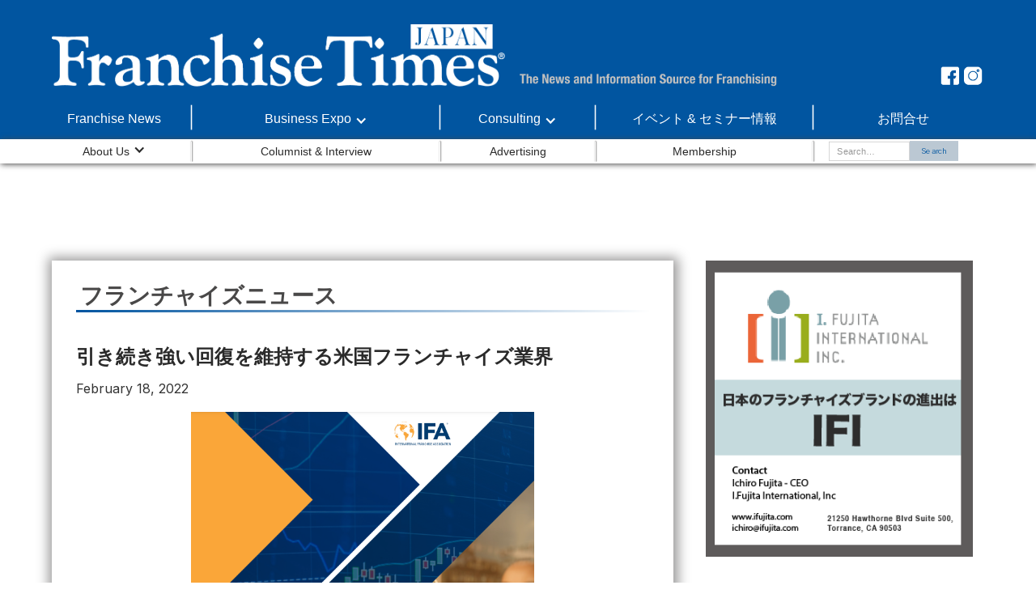

--- FILE ---
content_type: text/html
request_url: https://www.fctimesjapan.com/fc-news/yin-kisok-kiqiang-ihui-fu-wowei-chi-surumi-guo-hurantiyaizuye-jie
body_size: 5879
content:
<!DOCTYPE html><!-- This site was created in Webflow. https://webflow.com --><!-- Last Published: Wed Jun 04 2025 12:11:14 GMT+0000 (Coordinated Universal Time) --><html data-wf-domain="www.fctimesjapan.com" data-wf-page="5eb15d7bb3c1954a4c594cd6" data-wf-site="5e836659042af25dbfcda4c6" lang="jp" data-wf-collection="5eb15d7bb3c19512cd594c61" data-wf-item-slug="yin-kisok-kiqiang-ihui-fu-wowei-chi-surumi-guo-hurantiyaizuye-jie"><head><meta charset="utf-8"/><title>Franchise Times Japan</title><meta content="width=device-width, initial-scale=1" name="viewport"/><meta content="Webflow" name="generator"/><link href="https://cdn.prod.website-files.com/5e836659042af25dbfcda4c6/css/franchisetimesjapan.webflow.shared.79a5236d0.css" rel="stylesheet" type="text/css"/><link href="https://fonts.googleapis.com" rel="preconnect"/><link href="https://fonts.gstatic.com" rel="preconnect" crossorigin="anonymous"/><script src="https://ajax.googleapis.com/ajax/libs/webfont/1.6.26/webfont.js" type="text/javascript"></script><script type="text/javascript">WebFont.load({  google: {    families: ["Montserrat:100,100italic,200,200italic,300,300italic,400,400italic,500,500italic,600,600italic,700,700italic,800,800italic,900,900italic","Inter:100,200,300,regular,500,600,700,800,900:cyrillic,cyrillic-ext,latin","Noto Sans JP:100,300,regular,500,700,900:japanese,latin","Noto Serif JP:200,300,regular,500,600,700,900:japanese,latin"]  }});</script><script src="https://use.typekit.net/iam6ajc.js" type="text/javascript"></script><script type="text/javascript">try{Typekit.load();}catch(e){}</script><script type="text/javascript">!function(o,c){var n=c.documentElement,t=" w-mod-";n.className+=t+"js",("ontouchstart"in o||o.DocumentTouch&&c instanceof DocumentTouch)&&(n.className+=t+"touch")}(window,document);</script><link href="https://cdn.prod.website-files.com/5e836659042af25dbfcda4c6/5ea2b74052f0aa139ddb86ea_FTJ_FAVICON_32PX-01.png" rel="shortcut icon" type="image/x-icon"/><link href="https://cdn.prod.website-files.com/5e836659042af25dbfcda4c6/5ea2b90348ebd5797f32bd61_FTJ_WEBCLIP%2B256PX-02.png" rel="apple-touch-icon"/><script async="" src="https://www.googletagmanager.com/gtag/js?id=UA-167302141-1"></script><script type="text/javascript">window.dataLayer = window.dataLayer || [];function gtag(){dataLayer.push(arguments);}gtag('js', new Date());gtag('config', 'UA-167302141-1', {'anonymize_ip': false});</script><script type="text/javascript">window.__WEBFLOW_CURRENCY_SETTINGS = {"currencyCode":"JPY","symbol":"￥","decimal":"","fractionDigits":0,"group":",","template":"{{wf {\"path\":\"symbol\",\"type\":\"PlainText\"} }} {{wf {\"path\":\"amount\",\"type\":\"CommercePrice\"} }} {{wf {\"path\":\"currencyCode\",\"type\":\"PlainText\"} }}","hideDecimalForWholeNumbers":false};</script></head><body><header class="header"><div class="w-layout-grid grid-50"><a id="w-node-_16fa4c65-7dee-6793-a27e-f2b1d85b5e7f-3ea895c8" href="/" class="w-inline-block"><img src="https://cdn.prod.website-files.com/5e836659042af25dbfcda4c6/5e85f9a836f65fdf6e74677b_FTJlogo_white.png" width="2345" sizes="100vw" srcset="https://cdn.prod.website-files.com/5e836659042af25dbfcda4c6/5e85f9a836f65fdf6e74677b_FTJlogo_white-p-500.png 500w, https://cdn.prod.website-files.com/5e836659042af25dbfcda4c6/5e85f9a836f65fdf6e74677b_FTJlogo_white-p-800.png 800w, https://cdn.prod.website-files.com/5e836659042af25dbfcda4c6/5e85f9a836f65fdf6e74677b_FTJlogo_white.png 1247w" alt=""/></a><img src="https://cdn.prod.website-files.com/5e836659042af25dbfcda4c6/5e9f0e34046141720d28434f_Logo%2Bquote%402x.png" id="w-node-_58e548f8-04bc-0517-af9f-c8b4c64b754d-3ea895c8" alt="" class="image-68"/><div id="w-node-_75d97847-9860-95fe-9a31-17af448384b6-3ea895c8" class="div-block-20"><a href="https://www.facebook.com/fctimesjapan/?modal=admin_todo_tour" class="link-block-5 w-inline-block"><img src="https://cdn.prod.website-files.com/5e836659042af25dbfcda4c6/5e9f29df43f832953864f9e7_facebook%20(1).png" width="37" alt="" class="image-71"/></a><a href="https://www.instagram.com/fctimesjapan/" class="link-block-3 w-inline-block"><img src="https://cdn.prod.website-files.com/5e836659042af25dbfcda4c6/5e9f29dfd3a57f7afb9d07b6_instagram.png" alt="" class="image-72"/></a></div></div></header><div class="menu-bar-blue"><div class="w-layout-grid grid-6"><a id="w-node-_1144b6f9-15c1-5e9e-2152-3d2f1fe25652-0ad74c29" href="/franchise-news" class="button-2 menu-bar-text-block w-button">Franchise News</a><img src="https://cdn.prod.website-files.com/5e836659042af25dbfcda4c6/5e8602dab4bf0c8e82623d92_FCTIMES_WHITE-NAVE-BAR.png" id="w-node-_9bd5bde6-df98-70f2-5884-5d390ad74c37-0ad74c29" alt="" class="image-27"/><div data-hover="true" data-delay="0" id="w-node-_9bd5bde6-df98-70f2-5884-5d390ad74c38-0ad74c29" class="menu-bar-drop-menu w-dropdown"><div class="dropdown-toggle-5 w-dropdown-toggle"><div class="menu-bar-icon w-icon-dropdown-toggle"></div><div class="menu-bar-text-block">Business Expo</div></div><nav class="dropdown-list-3 w-dropdown-list"><a href="/franchise-expo" class="dropdown-link-7 w-dropdown-link">米国FCの日本マスターフランチャイジー募集</a><a href="/newbusinesses" class="w-dropdown-link">米国ニュービジネスの日本パートナー募集</a></nav></div><div data-hover="true" data-delay="0" id="w-node-_9bd5bde6-df98-70f2-5884-5d390ad74c44-0ad74c29" class="menu-bar-drop-menu w-dropdown"><div class="dropdown-toggle-6 w-dropdown-toggle"><div class="menu-bar-text-block"></div><div class="menu-bar-icon w-icon-dropdown-toggle"></div><div class="menu-bar-text-block">Consulting</div></div><nav class="dropdown-list-3-copy w-dropdown-list"><a href="/consulting-usa" class="w-dropdown-link">米国FCを日本へ導入</a><a href="/ri-ben-fc-mi-guo-jin-chu" class="w-dropdown-link">日本FCの米国進出</a><a href="/onlineinterview" class="w-dropdown-link">オンラインコンサルティング</a></nav></div><img src="https://cdn.prod.website-files.com/5e836659042af25dbfcda4c6/5e8602dab4bf0c8e82623d92_FCTIMES_WHITE-NAVE-BAR.png" id="w-node-_9bd5bde6-df98-70f2-5884-5d390ad74c50-0ad74c29" alt="" class="image-27"/><img src="https://cdn.prod.website-files.com/5e836659042af25dbfcda4c6/5e8602dab4bf0c8e82623d92_FCTIMES_WHITE-NAVE-BAR.png" id="w-node-_9bd5bde6-df98-70f2-5884-5d390ad74c51-0ad74c29" alt="" class="image-27"/><img src="https://cdn.prod.website-files.com/5e836659042af25dbfcda4c6/5e8602dab4bf0c8e82623d92_FCTIMES_WHITE-NAVE-BAR.png" id="w-node-_9bd5bde6-df98-70f2-5884-5d390ad74c52-0ad74c29" alt="" class="image-27"/><a id="w-node-_9bd5bde6-df98-70f2-5884-5d390ad74c53-0ad74c29" href="/onrainmian-tan" class="button-2 menu-bar-text-block w-button">イベント &amp; セミナー情報</a><a id="w-node-_9bd5bde6-df98-70f2-5884-5d390ad74c55-0ad74c29" href="/contact" class="button-3 menu-bar-text-block w-button">お問合せ</a></div></div><div class="menu-bar-white"><div class="w-layout-grid grid-7"><div data-hover="false" data-delay="0" id="w-node-b2a8a674-bb71-46c7-44d1-6f3f10ddd59b-10ddd599" class="dropdown-5-copy w-dropdown"><div class="dropdown-toggle-4-copy w-dropdown-toggle"><div class="menu-bar-white-icon w-icon-dropdown-toggle"></div><div class="menu-bar-white-tex-box">About Us</div></div><nav class="dropdown-white-list w-dropdown-list"><a href="/hurantiyaizutaimuzu-ziyapannituite" class="dropdown-link-8 w-dropdown-link">Franchise TImes Japanについて</a><a href="/dai-biao-ai-zan" class="dropdown-link-33 w-dropdown-link">代表挨拶</a><a href="/yun-ying-hui-she-gai-yao" class="w-dropdown-link">運営会社概要</a></nav></div><img src="https://cdn.prod.website-files.com/5e836659042af25dbfcda4c6/5e8602dab4bf0c8e82623d92_FCTIMES_WHITE-NAVE-BAR.png" id="w-node-b2a8a674-bb71-46c7-44d1-6f3f10ddd5a7-10ddd599" alt="" class="image-27 white-menu-bar"/><img src="https://cdn.prod.website-files.com/5e836659042af25dbfcda4c6/5e8602dab4bf0c8e82623d92_FCTIMES_WHITE-NAVE-BAR.png" id="w-node-b2a8a674-bb71-46c7-44d1-6f3f10ddd5a8-10ddd599" alt="" class="image-27 white-menu-bar"/><img src="https://cdn.prod.website-files.com/5e836659042af25dbfcda4c6/5e8602dab4bf0c8e82623d92_FCTIMES_WHITE-NAVE-BAR.png" id="w-node-b2a8a674-bb71-46c7-44d1-6f3f10ddd5a9-10ddd599" alt="" class="image-27 white-menu-bar"/><form action="/search" id="w-node-e9e22939-3de7-3aa1-0c27-02e6efbc78fb-10ddd599" class="search-2 w-form"><input class="search-input-2 w-input" maxlength="256" name="query" placeholder="Search…" type="search" id="search" required=""/><input type="submit" class="search-button-2 w-button" value="Search"/></form><img src="https://cdn.prod.website-files.com/5e836659042af25dbfcda4c6/5e8602dab4bf0c8e82623d92_FCTIMES_WHITE-NAVE-BAR.png" id="w-node-b2a8a674-bb71-46c7-44d1-6f3f10ddd5aa-10ddd599" alt="" class="image-27 white-menu-bar"/><a id="w-node-b2a8a674-bb71-46c7-44d1-6f3f10ddd5ab-10ddd599" href="/koramu" class="menu-bar-white-tex-box w-button">Columnist &amp; Interview</a><a id="w-node-b2a8a674-bb71-46c7-44d1-6f3f10ddd5ad-10ddd599" href="/info-advertising" class="button-3 menu-bar-white-tex-box w-button">Advertising</a><a id="w-node-b2a8a674-bb71-46c7-44d1-6f3f10ddd5af-10ddd599" href="/membership" class="button-4 menu-bar-white-tex-box w-button">Membership</a></div></div><div><div data-hover="false" data-delay="0" class="dropdown-8 w-dropdown"><div class="dropdown-toggle-10 w-dropdown-toggle"><div class="icon-6 w-icon-dropdown-toggle"></div></div><nav class="dropdown-list-5 w-dropdown-list"><a href="/franchise-news" class="dropdown-link-19 w-dropdown-link">Franchise News</a><div data-hover="false" data-delay="0" class="dropdown-9 w-dropdown"><div class="dropdown-toggle-11 w-dropdown-toggle"><div class="icon-7 w-icon-dropdown-toggle"></div><div class="text-block-39">Business Expo</div></div><nav class="w-dropdown-list"><a href="/franchise-expo" class="dropdown-link-20 w-dropdown-link">米国FCの日本マスターライセンシー募集</a><a href="/newbusinesses" class="dropdown-link-21 w-dropdown-link">米国ニュービジネスを日本へ導入</a></nav></div><div data-hover="false" data-delay="0" class="dropdown-10 w-dropdown"><div class="dropdown-toggle-12 w-dropdown-toggle"><div class="icon-8 w-icon-dropdown-toggle"></div><div class="text-block-40">Consulting</div></div><nav class="w-dropdown-list"><a href="/consulting-usa" class="dropdown-link-22 w-dropdown-link">米国フランチャイズを日本へ導入</a><a href="/ri-ben-fc-mi-guo-jin-chu" class="dropdown-link-23 w-dropdown-link">日本のフランチャイズの米国進出</a><a href="/onlineinterview" class="dropdown-link-24 w-dropdown-link">オンライン面談</a></nav></div><a href="/onrainmian-tan" class="dropdown-link-25 w-dropdown-link">Event &amp; Seminar</a><a href="/contact" class="dropdown-link-26 w-dropdown-link">Contact</a></nav></div><div data-hover="false" data-delay="0" class="dropdown-12 w-dropdown"><div class="dropdown-toggle-14 w-dropdown-toggle"><div class="icon-10 w-icon-dropdown-toggle"></div></div><nav class="w-dropdown-list"><div data-hover="false" data-delay="0" class="dropdown-11 w-dropdown"><div class="dropdown-toggle-13 w-dropdown-toggle"><div class="icon-9 w-icon-dropdown-toggle"></div><div class="text-block-41">About Us</div></div><nav class="w-dropdown-list"><a href="/hurantiyaizutaimuzu-ziyapannituite" class="dropdown-link-27 w-dropdown-link">フランチャイズタイムズジャパンについて</a><a href="/dai-biao-ai-zan" class="dropdown-link-28 w-dropdown-link">代表挨拶</a><a href="/yun-ying-hui-she-gai-yao" class="dropdown-link-29 w-dropdown-link">運営会社概要</a></nav></div><a href="/koramu" class="dropdown-link-30 w-dropdown-link">Columnist &amp; Interview</a><a href="/info-advertising" class="dropdown-link-31 w-dropdown-link">Advertising</a><a href="/membership" class="dropdown-link-32 w-dropdown-link">Membership</a></nav></div></div><div class="columns-6-franchise-news w-row"><div class="column-7-news-article w-col w-col-8"><div class="div-block-14"><h2 class="heading-11">フランチャイズニュース</h2><img src="https://cdn.prod.website-files.com/5e836659042af25dbfcda4c6/5e8616444ab55c18ef688923_FTJ%20rectangle%20bar%2011.png" sizes="(max-width: 479px) 100vw, (max-width: 767px) 96vw, (max-width: 1919px) 65vw, 972px" srcset="https://cdn.prod.website-files.com/5e836659042af25dbfcda4c6/5e8616444ab55c18ef688923_FTJ%20rectangle%20bar%2011-p-500.png 500w, https://cdn.prod.website-files.com/5e836659042af25dbfcda4c6/5e8616444ab55c18ef688923_FTJ%20rectangle%20bar%2011-p-800.png 800w, https://cdn.prod.website-files.com/5e836659042af25dbfcda4c6/5e8616444ab55c18ef688923_FTJ%20rectangle%20bar%2011.png 972w" alt="" class="image-83"/></div><div class="w-layout-grid grid-27-copy"><div id="w-node-_7648dc72-3671-2d60-fcef-557b4d29c6cc-4c594cd6" class="text-block-31 w-dyn-bind-empty"></div><h1 id="w-node-a3a44e03-9365-7cc5-0641-34e90d085d09-4c594cd6" class="heading-20">引き続き強い回復を維持する米国フランチャイズ業界</h1><h3 id="w-node-_1fb6d0a3-3f0e-310a-e97d-4085dd43c076-4c594cd6" class="heading-21 w-dyn-bind-empty"></h3><div id="w-node-d75808d1-04e0-7b7e-732f-dcd0c335fe50-4c594cd6" class="text-block-8">February 18, 2022</div></div><div class="rich-text-block-7 w-richtext"><figure class="w-richtext-align-center w-richtext-figure-type-image"><div><img src="https://cdn.prod.website-files.com/5e85ed08a77b46eaa9c0d87e/62106925e4c03f30d76789ed_image1%20(5).png" loading="lazy" alt=""/></div></figure><p>フランデータ(<a href="https://frandata.com/">FRANdata</a>)と<a href="https://www.franchise.org/">インターナショナル・フランチャイズ協会</a>(IFA)による「フランチャイズ経済の見込み報告2022」（2022 Franchising Economic Outlook）が正式に発表されました。2021年の米国経済の回復を大きく牽引した要因の１つがフランチャイズであったと同報告書は伝えています。 2020年のシャットダウン後、スモールビジネスのカテゴリーが16％回復し売上額は7億8,800万ドルに達しました。雇用率も 8.8% 改善し毎月 44,000人平均で雇用数を伸ばしました。さらに、同報告には2022年度業界別、地域別の経済成長に関する見通しが詳述されています。</p><p><br/></p><p><strong>報告書（英語）の詳細は以下のリンクからダンロードできます（無料）：</strong></p><figure class="w-richtext-align-normal w-richtext-figure-type-image"><div><img src="https://cdn.prod.website-files.com/5e85ed08a77b46eaa9c0d87e/62106945b5297f2e90e2bc3f_image_top.png" loading="lazy" alt=""/></div></figure><figure class="w-richtext-align-normal w-richtext-figure-type-image"><a href="https://www.franchise.org/sites/default/files/2022-02/2022%20Franchising%20Economic%20Outlook.pdf" target="_blank" class="w-inline-block"><div><img src="https://cdn.prod.website-files.com/5e85ed08a77b46eaa9c0d87e/6210695b3d9691505c161eb0_downloadreporthere.png" loading="lazy" alt=""/></div></a></figure><p><br/></p></div><div class="div-block-16"></div></div><div class="ad-right w-col w-col-4"><div class="columns-8 w-row"><div class="column-24 w-col w-col-1"></div><div class="column-25 w-col w-col-11"><a href="http://ifujita.com/?page_id=42" class="link-block-38 w-inline-block"><img src="https://cdn.prod.website-files.com/5e836659042af25dbfcda4c6/5ebf721ab688adcdcc147176_IFI_website_%E5%BA%83%E5%91%8A.gif" alt="" class="image-150"/></a><a href="https://www.gritjpn.com/" class="link-block-21 w-inline-block"></a><a href="https://www.sai.co.jp/swimmy/" class="link-block-23 w-inline-block"></a><a href="https://firstairlines.jp/" class="link-block-22 w-inline-block"></a></div></div></div></div><div class="section-19"><a href="/" class="button-7 w-button">ホームに戻る</a></div><footer id="footer" class="footer"><div class="w-layout-grid footer-grid"><img src="https://cdn.prod.website-files.com/5e836659042af25dbfcda4c6/5e85f9a836f65fdf6e74677b_FTJlogo_white.png" width="319" id="w-node-_2da8c191-5fbc-b6e7-8736-5c2c3e3350af-dfc45252" sizes="(max-width: 479px) 100vw, 319px" alt="" srcset="https://cdn.prod.website-files.com/5e836659042af25dbfcda4c6/5e85f9a836f65fdf6e74677b_FTJlogo_white-p-500.png 500w, https://cdn.prod.website-files.com/5e836659042af25dbfcda4c6/5e85f9a836f65fdf6e74677b_FTJlogo_white-p-800.png 800w, https://cdn.prod.website-files.com/5e836659042af25dbfcda4c6/5e85f9a836f65fdf6e74677b_FTJlogo_white.png 1247w" class="image-54"/><div id="w-node-e004ebbb-aa3c-a7d4-74d2-0522e3d84d5f-dfc45252" class="text-block-18">お問い合わせ</div><a id="w-node-_1efdfebc-4f7b-2a21-67a5-6192ed1d0075-dfc45252" href="https://www.franchisetimes.com/" target="_blank" class="link-4">Franchise Times (US版）</a><div id="w-node-_148bda41-8751-0b75-b2d0-84a4b989a15c-dfc45252"><a href="https://cdn.prod.website-files.com/5e836659042af25dbfcda4c6/5ec32057a10776e17331f048_FTJ%E3%83%95%E3%82%9A%E3%83%A9%E3%82%A4%E3%83%8F%E3%82%99%E3%82%B7%E3%83%BC%E3%83%9B%E3%82%9A%E3%83%AA%E3%82%B7%E3%83%BCdocx.pdf" class="link-11">プライバシーポリシー</a><a href="https://cdn.prod.website-files.com/5e836659042af25dbfcda4c6/5ec3209b04cb446761ce38bf_FTJ%20%E7%89%B9%E5%AE%9A%E5%95%86%E5%8F%96%E5%BC%95%E6%B3%95%E3%81%AB%E5%9F%BA%E3%81%A4%E3%82%99%E3%81%8F%E8%A1%A8%E8%A8%98.pdf" class="link-12">特定商取引法に基づく表記</a></div><div id="w-node-_8a81cf32-5580-00f9-8261-5e919ffe9d5b-dfc45252"><ul role="list" class="list"><li class="list-item-2"><a href="/franchise-news" class="link-6">フランチャイズニュース</a></li><li class="list-item-5"><a href="/franchise-expo" class="link-6">米国FCマスターライセンシー募集</a></li></ul></div><div id="w-node-_672d2834-5883-a2b8-d93d-6c7b3566e0cb-dfc45252"><ul role="list" class="list"><li class="list-item-3"><a href="/onrainmian-tan" class="link-6">イベントセミナー</a></li><li class="list-item-4"><a href="/koramu" class="link-6">コラム＆インタビュー</a></li></ul></div><div id="w-node-_5d61b2b5-06f5-e30f-e49c-745c04adb251-dfc45252"><ul role="list" class="list"><li class="list-item-3"><a href="/akaibu" class="link-6">アーカイブ</a></li></ul></div><div id="w-node-_5dcaa88b-8af6-4def-c30e-4504e6e4cc6a-dfc45252" class="text-block-18">特集</div><div id="w-node-_04bb8652-70e0-f26f-539a-09982c365245-dfc45252"><ul role="list" class="list"><li class="list-item"><a href="/contact" class="link-5">CONTACT</a></li></ul></div></div></footer><script src="https://d3e54v103j8qbb.cloudfront.net/js/jquery-3.5.1.min.dc5e7f18c8.js?site=5e836659042af25dbfcda4c6" type="text/javascript" integrity="sha256-9/aliU8dGd2tb6OSsuzixeV4y/faTqgFtohetphbbj0=" crossorigin="anonymous"></script><script src="https://cdn.prod.website-files.com/5e836659042af25dbfcda4c6/js/webflow.schunk.414cb1def3ed6fbc.js" type="text/javascript"></script><script src="https://cdn.prod.website-files.com/5e836659042af25dbfcda4c6/js/webflow.ae407543.7103423ec989241c.js" type="text/javascript"></script></body></html>

--- FILE ---
content_type: text/css
request_url: https://cdn.prod.website-files.com/5e836659042af25dbfcda4c6/css/franchisetimesjapan.webflow.shared.79a5236d0.css
body_size: 44490
content:
html {
  -webkit-text-size-adjust: 100%;
  -ms-text-size-adjust: 100%;
  font-family: sans-serif;
}

body {
  margin: 0;
}

article, aside, details, figcaption, figure, footer, header, hgroup, main, menu, nav, section, summary {
  display: block;
}

audio, canvas, progress, video {
  vertical-align: baseline;
  display: inline-block;
}

audio:not([controls]) {
  height: 0;
  display: none;
}

[hidden], template {
  display: none;
}

a {
  background-color: #0000;
}

a:active, a:hover {
  outline: 0;
}

abbr[title] {
  border-bottom: 1px dotted;
}

b, strong {
  font-weight: bold;
}

dfn {
  font-style: italic;
}

h1 {
  margin: .67em 0;
  font-size: 2em;
}

mark {
  color: #000;
  background: #ff0;
}

small {
  font-size: 80%;
}

sub, sup {
  vertical-align: baseline;
  font-size: 75%;
  line-height: 0;
  position: relative;
}

sup {
  top: -.5em;
}

sub {
  bottom: -.25em;
}

img {
  border: 0;
}

svg:not(:root) {
  overflow: hidden;
}

hr {
  box-sizing: content-box;
  height: 0;
}

pre {
  overflow: auto;
}

code, kbd, pre, samp {
  font-family: monospace;
  font-size: 1em;
}

button, input, optgroup, select, textarea {
  color: inherit;
  font: inherit;
  margin: 0;
}

button {
  overflow: visible;
}

button, select {
  text-transform: none;
}

button, html input[type="button"], input[type="reset"] {
  -webkit-appearance: button;
  cursor: pointer;
}

button[disabled], html input[disabled] {
  cursor: default;
}

button::-moz-focus-inner, input::-moz-focus-inner {
  border: 0;
  padding: 0;
}

input {
  line-height: normal;
}

input[type="checkbox"], input[type="radio"] {
  box-sizing: border-box;
  padding: 0;
}

input[type="number"]::-webkit-inner-spin-button, input[type="number"]::-webkit-outer-spin-button {
  height: auto;
}

input[type="search"] {
  -webkit-appearance: none;
}

input[type="search"]::-webkit-search-cancel-button, input[type="search"]::-webkit-search-decoration {
  -webkit-appearance: none;
}

legend {
  border: 0;
  padding: 0;
}

textarea {
  overflow: auto;
}

optgroup {
  font-weight: bold;
}

table {
  border-collapse: collapse;
  border-spacing: 0;
}

td, th {
  padding: 0;
}

@font-face {
  font-family: webflow-icons;
  src: url("[data-uri]") format("truetype");
  font-weight: normal;
  font-style: normal;
}

[class^="w-icon-"], [class*=" w-icon-"] {
  speak: none;
  font-variant: normal;
  text-transform: none;
  -webkit-font-smoothing: antialiased;
  -moz-osx-font-smoothing: grayscale;
  font-style: normal;
  font-weight: normal;
  line-height: 1;
  font-family: webflow-icons !important;
}

.w-icon-slider-right:before {
  content: "";
}

.w-icon-slider-left:before {
  content: "";
}

.w-icon-nav-menu:before {
  content: "";
}

.w-icon-arrow-down:before, .w-icon-dropdown-toggle:before {
  content: "";
}

.w-icon-file-upload-remove:before {
  content: "";
}

.w-icon-file-upload-icon:before {
  content: "";
}

* {
  box-sizing: border-box;
}

html {
  height: 100%;
}

body {
  color: #333;
  background-color: #fff;
  min-height: 100%;
  margin: 0;
  font-family: Arial, sans-serif;
  font-size: 14px;
  line-height: 20px;
}

img {
  vertical-align: middle;
  max-width: 100%;
  display: inline-block;
}

html.w-mod-touch * {
  background-attachment: scroll !important;
}

.w-block {
  display: block;
}

.w-inline-block {
  max-width: 100%;
  display: inline-block;
}

.w-clearfix:before, .w-clearfix:after {
  content: " ";
  grid-area: 1 / 1 / 2 / 2;
  display: table;
}

.w-clearfix:after {
  clear: both;
}

.w-hidden {
  display: none;
}

.w-button {
  color: #fff;
  line-height: inherit;
  cursor: pointer;
  background-color: #3898ec;
  border: 0;
  border-radius: 0;
  padding: 9px 15px;
  text-decoration: none;
  display: inline-block;
}

input.w-button {
  -webkit-appearance: button;
}

html[data-w-dynpage] [data-w-cloak] {
  color: #0000 !important;
}

.w-code-block {
  margin: unset;
}

pre.w-code-block code {
  all: inherit;
}

.w-optimization {
  display: contents;
}

.w-webflow-badge, .w-webflow-badge > img {
  box-sizing: unset;
  width: unset;
  height: unset;
  max-height: unset;
  max-width: unset;
  min-height: unset;
  min-width: unset;
  margin: unset;
  padding: unset;
  float: unset;
  clear: unset;
  border: unset;
  border-radius: unset;
  background: unset;
  background-image: unset;
  background-position: unset;
  background-size: unset;
  background-repeat: unset;
  background-origin: unset;
  background-clip: unset;
  background-attachment: unset;
  background-color: unset;
  box-shadow: unset;
  transform: unset;
  direction: unset;
  font-family: unset;
  font-weight: unset;
  color: unset;
  font-size: unset;
  line-height: unset;
  font-style: unset;
  font-variant: unset;
  text-align: unset;
  letter-spacing: unset;
  -webkit-text-decoration: unset;
  text-decoration: unset;
  text-indent: unset;
  text-transform: unset;
  list-style-type: unset;
  text-shadow: unset;
  vertical-align: unset;
  cursor: unset;
  white-space: unset;
  word-break: unset;
  word-spacing: unset;
  word-wrap: unset;
  transition: unset;
}

.w-webflow-badge {
  white-space: nowrap;
  cursor: pointer;
  box-shadow: 0 0 0 1px #0000001a, 0 1px 3px #0000001a;
  visibility: visible !important;
  opacity: 1 !important;
  z-index: 2147483647 !important;
  color: #aaadb0 !important;
  overflow: unset !important;
  background-color: #fff !important;
  border-radius: 3px !important;
  width: auto !important;
  height: auto !important;
  margin: 0 !important;
  padding: 6px !important;
  font-size: 12px !important;
  line-height: 14px !important;
  text-decoration: none !important;
  display: inline-block !important;
  position: fixed !important;
  inset: auto 12px 12px auto !important;
  transform: none !important;
}

.w-webflow-badge > img {
  position: unset;
  visibility: unset !important;
  opacity: 1 !important;
  vertical-align: middle !important;
  display: inline-block !important;
}

h1, h2, h3, h4, h5, h6 {
  margin-bottom: 10px;
  font-weight: bold;
}

h1 {
  margin-top: 20px;
  font-size: 38px;
  line-height: 44px;
}

h2 {
  margin-top: 20px;
  font-size: 32px;
  line-height: 36px;
}

h3 {
  margin-top: 20px;
  font-size: 24px;
  line-height: 30px;
}

h4 {
  margin-top: 10px;
  font-size: 18px;
  line-height: 24px;
}

h5 {
  margin-top: 10px;
  font-size: 14px;
  line-height: 20px;
}

h6 {
  margin-top: 10px;
  font-size: 12px;
  line-height: 18px;
}

p {
  margin-top: 0;
  margin-bottom: 10px;
}

blockquote {
  border-left: 5px solid #e2e2e2;
  margin: 0 0 10px;
  padding: 10px 20px;
  font-size: 18px;
  line-height: 22px;
}

figure {
  margin: 0 0 10px;
}

figcaption {
  text-align: center;
  margin-top: 5px;
}

ul, ol {
  margin-top: 0;
  margin-bottom: 10px;
  padding-left: 40px;
}

.w-list-unstyled {
  padding-left: 0;
  list-style: none;
}

.w-embed:before, .w-embed:after {
  content: " ";
  grid-area: 1 / 1 / 2 / 2;
  display: table;
}

.w-embed:after {
  clear: both;
}

.w-video {
  width: 100%;
  padding: 0;
  position: relative;
}

.w-video iframe, .w-video object, .w-video embed {
  border: none;
  width: 100%;
  height: 100%;
  position: absolute;
  top: 0;
  left: 0;
}

fieldset {
  border: 0;
  margin: 0;
  padding: 0;
}

button, [type="button"], [type="reset"] {
  cursor: pointer;
  -webkit-appearance: button;
  border: 0;
}

.w-form {
  margin: 0 0 15px;
}

.w-form-done {
  text-align: center;
  background-color: #ddd;
  padding: 20px;
  display: none;
}

.w-form-fail {
  background-color: #ffdede;
  margin-top: 10px;
  padding: 10px;
  display: none;
}

label {
  margin-bottom: 5px;
  font-weight: bold;
  display: block;
}

.w-input, .w-select {
  color: #333;
  vertical-align: middle;
  background-color: #fff;
  border: 1px solid #ccc;
  width: 100%;
  height: 38px;
  margin-bottom: 10px;
  padding: 8px 12px;
  font-size: 14px;
  line-height: 1.42857;
  display: block;
}

.w-input::placeholder, .w-select::placeholder {
  color: #999;
}

.w-input:focus, .w-select:focus {
  border-color: #3898ec;
  outline: 0;
}

.w-input[disabled], .w-select[disabled], .w-input[readonly], .w-select[readonly], fieldset[disabled] .w-input, fieldset[disabled] .w-select {
  cursor: not-allowed;
}

.w-input[disabled]:not(.w-input-disabled), .w-select[disabled]:not(.w-input-disabled), .w-input[readonly], .w-select[readonly], fieldset[disabled]:not(.w-input-disabled) .w-input, fieldset[disabled]:not(.w-input-disabled) .w-select {
  background-color: #eee;
}

textarea.w-input, textarea.w-select {
  height: auto;
}

.w-select {
  background-color: #f3f3f3;
}

.w-select[multiple] {
  height: auto;
}

.w-form-label {
  cursor: pointer;
  margin-bottom: 0;
  font-weight: normal;
  display: inline-block;
}

.w-radio {
  margin-bottom: 5px;
  padding-left: 20px;
  display: block;
}

.w-radio:before, .w-radio:after {
  content: " ";
  grid-area: 1 / 1 / 2 / 2;
  display: table;
}

.w-radio:after {
  clear: both;
}

.w-radio-input {
  float: left;
  margin: 3px 0 0 -20px;
  line-height: normal;
}

.w-file-upload {
  margin-bottom: 10px;
  display: block;
}

.w-file-upload-input {
  opacity: 0;
  z-index: -100;
  width: .1px;
  height: .1px;
  position: absolute;
  overflow: hidden;
}

.w-file-upload-default, .w-file-upload-uploading, .w-file-upload-success {
  color: #333;
  display: inline-block;
}

.w-file-upload-error {
  margin-top: 10px;
  display: block;
}

.w-file-upload-default.w-hidden, .w-file-upload-uploading.w-hidden, .w-file-upload-error.w-hidden, .w-file-upload-success.w-hidden {
  display: none;
}

.w-file-upload-uploading-btn {
  cursor: pointer;
  background-color: #fafafa;
  border: 1px solid #ccc;
  margin: 0;
  padding: 8px 12px;
  font-size: 14px;
  font-weight: normal;
  display: flex;
}

.w-file-upload-file {
  background-color: #fafafa;
  border: 1px solid #ccc;
  flex-grow: 1;
  justify-content: space-between;
  margin: 0;
  padding: 8px 9px 8px 11px;
  display: flex;
}

.w-file-upload-file-name {
  font-size: 14px;
  font-weight: normal;
  display: block;
}

.w-file-remove-link {
  cursor: pointer;
  width: auto;
  height: auto;
  margin-top: 3px;
  margin-left: 10px;
  padding: 3px;
  display: block;
}

.w-icon-file-upload-remove {
  margin: auto;
  font-size: 10px;
}

.w-file-upload-error-msg {
  color: #ea384c;
  padding: 2px 0;
  display: inline-block;
}

.w-file-upload-info {
  padding: 0 12px;
  line-height: 38px;
  display: inline-block;
}

.w-file-upload-label {
  cursor: pointer;
  background-color: #fafafa;
  border: 1px solid #ccc;
  margin: 0;
  padding: 8px 12px;
  font-size: 14px;
  font-weight: normal;
  display: inline-block;
}

.w-icon-file-upload-icon, .w-icon-file-upload-uploading {
  width: 20px;
  margin-right: 8px;
  display: inline-block;
}

.w-icon-file-upload-uploading {
  height: 20px;
}

.w-container {
  max-width: 940px;
  margin-left: auto;
  margin-right: auto;
}

.w-container:before, .w-container:after {
  content: " ";
  grid-area: 1 / 1 / 2 / 2;
  display: table;
}

.w-container:after {
  clear: both;
}

.w-container .w-row {
  margin-left: -10px;
  margin-right: -10px;
}

.w-row:before, .w-row:after {
  content: " ";
  grid-area: 1 / 1 / 2 / 2;
  display: table;
}

.w-row:after {
  clear: both;
}

.w-row .w-row {
  margin-left: 0;
  margin-right: 0;
}

.w-col {
  float: left;
  width: 100%;
  min-height: 1px;
  padding-left: 10px;
  padding-right: 10px;
  position: relative;
}

.w-col .w-col {
  padding-left: 0;
  padding-right: 0;
}

.w-col-1 {
  width: 8.33333%;
}

.w-col-2 {
  width: 16.6667%;
}

.w-col-3 {
  width: 25%;
}

.w-col-4 {
  width: 33.3333%;
}

.w-col-5 {
  width: 41.6667%;
}

.w-col-6 {
  width: 50%;
}

.w-col-7 {
  width: 58.3333%;
}

.w-col-8 {
  width: 66.6667%;
}

.w-col-9 {
  width: 75%;
}

.w-col-10 {
  width: 83.3333%;
}

.w-col-11 {
  width: 91.6667%;
}

.w-col-12 {
  width: 100%;
}

.w-hidden-main {
  display: none !important;
}

@media screen and (max-width: 991px) {
  .w-container {
    max-width: 728px;
  }

  .w-hidden-main {
    display: inherit !important;
  }

  .w-hidden-medium {
    display: none !important;
  }

  .w-col-medium-1 {
    width: 8.33333%;
  }

  .w-col-medium-2 {
    width: 16.6667%;
  }

  .w-col-medium-3 {
    width: 25%;
  }

  .w-col-medium-4 {
    width: 33.3333%;
  }

  .w-col-medium-5 {
    width: 41.6667%;
  }

  .w-col-medium-6 {
    width: 50%;
  }

  .w-col-medium-7 {
    width: 58.3333%;
  }

  .w-col-medium-8 {
    width: 66.6667%;
  }

  .w-col-medium-9 {
    width: 75%;
  }

  .w-col-medium-10 {
    width: 83.3333%;
  }

  .w-col-medium-11 {
    width: 91.6667%;
  }

  .w-col-medium-12 {
    width: 100%;
  }

  .w-col-stack {
    width: 100%;
    left: auto;
    right: auto;
  }
}

@media screen and (max-width: 767px) {
  .w-hidden-main, .w-hidden-medium {
    display: inherit !important;
  }

  .w-hidden-small {
    display: none !important;
  }

  .w-row, .w-container .w-row {
    margin-left: 0;
    margin-right: 0;
  }

  .w-col {
    width: 100%;
    left: auto;
    right: auto;
  }

  .w-col-small-1 {
    width: 8.33333%;
  }

  .w-col-small-2 {
    width: 16.6667%;
  }

  .w-col-small-3 {
    width: 25%;
  }

  .w-col-small-4 {
    width: 33.3333%;
  }

  .w-col-small-5 {
    width: 41.6667%;
  }

  .w-col-small-6 {
    width: 50%;
  }

  .w-col-small-7 {
    width: 58.3333%;
  }

  .w-col-small-8 {
    width: 66.6667%;
  }

  .w-col-small-9 {
    width: 75%;
  }

  .w-col-small-10 {
    width: 83.3333%;
  }

  .w-col-small-11 {
    width: 91.6667%;
  }

  .w-col-small-12 {
    width: 100%;
  }
}

@media screen and (max-width: 479px) {
  .w-container {
    max-width: none;
  }

  .w-hidden-main, .w-hidden-medium, .w-hidden-small {
    display: inherit !important;
  }

  .w-hidden-tiny {
    display: none !important;
  }

  .w-col {
    width: 100%;
  }

  .w-col-tiny-1 {
    width: 8.33333%;
  }

  .w-col-tiny-2 {
    width: 16.6667%;
  }

  .w-col-tiny-3 {
    width: 25%;
  }

  .w-col-tiny-4 {
    width: 33.3333%;
  }

  .w-col-tiny-5 {
    width: 41.6667%;
  }

  .w-col-tiny-6 {
    width: 50%;
  }

  .w-col-tiny-7 {
    width: 58.3333%;
  }

  .w-col-tiny-8 {
    width: 66.6667%;
  }

  .w-col-tiny-9 {
    width: 75%;
  }

  .w-col-tiny-10 {
    width: 83.3333%;
  }

  .w-col-tiny-11 {
    width: 91.6667%;
  }

  .w-col-tiny-12 {
    width: 100%;
  }
}

.w-widget {
  position: relative;
}

.w-widget-map {
  width: 100%;
  height: 400px;
}

.w-widget-map label {
  width: auto;
  display: inline;
}

.w-widget-map img {
  max-width: inherit;
}

.w-widget-map .gm-style-iw {
  text-align: center;
}

.w-widget-map .gm-style-iw > button {
  display: none !important;
}

.w-widget-twitter {
  overflow: hidden;
}

.w-widget-twitter-count-shim {
  vertical-align: top;
  text-align: center;
  background: #fff;
  border: 1px solid #758696;
  border-radius: 3px;
  width: 28px;
  height: 20px;
  display: inline-block;
  position: relative;
}

.w-widget-twitter-count-shim * {
  pointer-events: none;
  -webkit-user-select: none;
  user-select: none;
}

.w-widget-twitter-count-shim .w-widget-twitter-count-inner {
  text-align: center;
  color: #999;
  font-family: serif;
  font-size: 15px;
  line-height: 12px;
  position: relative;
}

.w-widget-twitter-count-shim .w-widget-twitter-count-clear {
  display: block;
  position: relative;
}

.w-widget-twitter-count-shim.w--large {
  width: 36px;
  height: 28px;
}

.w-widget-twitter-count-shim.w--large .w-widget-twitter-count-inner {
  font-size: 18px;
  line-height: 18px;
}

.w-widget-twitter-count-shim:not(.w--vertical) {
  margin-left: 5px;
  margin-right: 8px;
}

.w-widget-twitter-count-shim:not(.w--vertical).w--large {
  margin-left: 6px;
}

.w-widget-twitter-count-shim:not(.w--vertical):before, .w-widget-twitter-count-shim:not(.w--vertical):after {
  content: " ";
  pointer-events: none;
  border: solid #0000;
  width: 0;
  height: 0;
  position: absolute;
  top: 50%;
  left: 0;
}

.w-widget-twitter-count-shim:not(.w--vertical):before {
  border-width: 4px;
  border-color: #75869600 #5d6c7b #75869600 #75869600;
  margin-top: -4px;
  margin-left: -9px;
}

.w-widget-twitter-count-shim:not(.w--vertical).w--large:before {
  border-width: 5px;
  margin-top: -5px;
  margin-left: -10px;
}

.w-widget-twitter-count-shim:not(.w--vertical):after {
  border-width: 4px;
  border-color: #fff0 #fff #fff0 #fff0;
  margin-top: -4px;
  margin-left: -8px;
}

.w-widget-twitter-count-shim:not(.w--vertical).w--large:after {
  border-width: 5px;
  margin-top: -5px;
  margin-left: -9px;
}

.w-widget-twitter-count-shim.w--vertical {
  width: 61px;
  height: 33px;
  margin-bottom: 8px;
}

.w-widget-twitter-count-shim.w--vertical:before, .w-widget-twitter-count-shim.w--vertical:after {
  content: " ";
  pointer-events: none;
  border: solid #0000;
  width: 0;
  height: 0;
  position: absolute;
  top: 100%;
  left: 50%;
}

.w-widget-twitter-count-shim.w--vertical:before {
  border-width: 5px;
  border-color: #5d6c7b #75869600 #75869600;
  margin-left: -5px;
}

.w-widget-twitter-count-shim.w--vertical:after {
  border-width: 4px;
  border-color: #fff #fff0 #fff0;
  margin-left: -4px;
}

.w-widget-twitter-count-shim.w--vertical .w-widget-twitter-count-inner {
  font-size: 18px;
  line-height: 22px;
}

.w-widget-twitter-count-shim.w--vertical.w--large {
  width: 76px;
}

.w-background-video {
  color: #fff;
  height: 500px;
  position: relative;
  overflow: hidden;
}

.w-background-video > video {
  object-fit: cover;
  z-index: -100;
  background-position: 50%;
  background-size: cover;
  width: 100%;
  height: 100%;
  margin: auto;
  position: absolute;
  inset: -100%;
}

.w-background-video > video::-webkit-media-controls-start-playback-button {
  -webkit-appearance: none;
  display: none !important;
}

.w-background-video--control {
  background-color: #0000;
  padding: 0;
  position: absolute;
  bottom: 1em;
  right: 1em;
}

.w-background-video--control > [hidden] {
  display: none !important;
}

.w-slider {
  text-align: center;
  clear: both;
  -webkit-tap-highlight-color: #0000;
  tap-highlight-color: #0000;
  background: #ddd;
  height: 300px;
  position: relative;
}

.w-slider-mask {
  z-index: 1;
  white-space: nowrap;
  height: 100%;
  display: block;
  position: relative;
  left: 0;
  right: 0;
  overflow: hidden;
}

.w-slide {
  vertical-align: top;
  white-space: normal;
  text-align: left;
  width: 100%;
  height: 100%;
  display: inline-block;
  position: relative;
}

.w-slider-nav {
  z-index: 2;
  text-align: center;
  -webkit-tap-highlight-color: #0000;
  tap-highlight-color: #0000;
  height: 40px;
  margin: auto;
  padding-top: 10px;
  position: absolute;
  inset: auto 0 0;
}

.w-slider-nav.w-round > div {
  border-radius: 100%;
}

.w-slider-nav.w-num > div {
  font-size: inherit;
  line-height: inherit;
  width: auto;
  height: auto;
  padding: .2em .5em;
}

.w-slider-nav.w-shadow > div {
  box-shadow: 0 0 3px #3336;
}

.w-slider-nav-invert {
  color: #fff;
}

.w-slider-nav-invert > div {
  background-color: #2226;
}

.w-slider-nav-invert > div.w-active {
  background-color: #222;
}

.w-slider-dot {
  cursor: pointer;
  background-color: #fff6;
  width: 1em;
  height: 1em;
  margin: 0 3px .5em;
  transition: background-color .1s, color .1s;
  display: inline-block;
  position: relative;
}

.w-slider-dot.w-active {
  background-color: #fff;
}

.w-slider-dot:focus {
  outline: none;
  box-shadow: 0 0 0 2px #fff;
}

.w-slider-dot:focus.w-active {
  box-shadow: none;
}

.w-slider-arrow-left, .w-slider-arrow-right {
  cursor: pointer;
  color: #fff;
  -webkit-tap-highlight-color: #0000;
  tap-highlight-color: #0000;
  -webkit-user-select: none;
  user-select: none;
  width: 80px;
  margin: auto;
  font-size: 40px;
  position: absolute;
  inset: 0;
  overflow: hidden;
}

.w-slider-arrow-left [class^="w-icon-"], .w-slider-arrow-right [class^="w-icon-"], .w-slider-arrow-left [class*=" w-icon-"], .w-slider-arrow-right [class*=" w-icon-"] {
  position: absolute;
}

.w-slider-arrow-left:focus, .w-slider-arrow-right:focus {
  outline: 0;
}

.w-slider-arrow-left {
  z-index: 3;
  right: auto;
}

.w-slider-arrow-right {
  z-index: 4;
  left: auto;
}

.w-icon-slider-left, .w-icon-slider-right {
  width: 1em;
  height: 1em;
  margin: auto;
  inset: 0;
}

.w-slider-aria-label {
  clip: rect(0 0 0 0);
  border: 0;
  width: 1px;
  height: 1px;
  margin: -1px;
  padding: 0;
  position: absolute;
  overflow: hidden;
}

.w-slider-force-show {
  display: block !important;
}

.w-dropdown {
  text-align: left;
  z-index: 900;
  margin-left: auto;
  margin-right: auto;
  display: inline-block;
  position: relative;
}

.w-dropdown-btn, .w-dropdown-toggle, .w-dropdown-link {
  vertical-align: top;
  color: #222;
  text-align: left;
  white-space: nowrap;
  margin-left: auto;
  margin-right: auto;
  padding: 20px;
  text-decoration: none;
  position: relative;
}

.w-dropdown-toggle {
  -webkit-user-select: none;
  user-select: none;
  cursor: pointer;
  padding-right: 40px;
  display: inline-block;
}

.w-dropdown-toggle:focus {
  outline: 0;
}

.w-icon-dropdown-toggle {
  width: 1em;
  height: 1em;
  margin: auto 20px auto auto;
  position: absolute;
  top: 0;
  bottom: 0;
  right: 0;
}

.w-dropdown-list {
  background: #ddd;
  min-width: 100%;
  display: none;
  position: absolute;
}

.w-dropdown-list.w--open {
  display: block;
}

.w-dropdown-link {
  color: #222;
  padding: 10px 20px;
  display: block;
}

.w-dropdown-link.w--current {
  color: #0082f3;
}

.w-dropdown-link:focus {
  outline: 0;
}

@media screen and (max-width: 767px) {
  .w-nav-brand {
    padding-left: 10px;
  }
}

.w-lightbox-backdrop {
  cursor: auto;
  letter-spacing: normal;
  text-indent: 0;
  text-shadow: none;
  text-transform: none;
  visibility: visible;
  white-space: normal;
  word-break: normal;
  word-spacing: normal;
  word-wrap: normal;
  color: #fff;
  text-align: center;
  z-index: 2000;
  opacity: 0;
  -webkit-user-select: none;
  -moz-user-select: none;
  -webkit-tap-highlight-color: transparent;
  background: #000000e6;
  outline: 0;
  font-family: Helvetica Neue, Helvetica, Ubuntu, Segoe UI, Verdana, sans-serif;
  font-size: 17px;
  font-style: normal;
  font-weight: 300;
  line-height: 1.2;
  list-style: disc;
  position: fixed;
  inset: 0;
  -webkit-transform: translate(0);
}

.w-lightbox-backdrop, .w-lightbox-container {
  -webkit-overflow-scrolling: touch;
  height: 100%;
  overflow: auto;
}

.w-lightbox-content {
  height: 100vh;
  position: relative;
  overflow: hidden;
}

.w-lightbox-view {
  opacity: 0;
  width: 100vw;
  height: 100vh;
  position: absolute;
}

.w-lightbox-view:before {
  content: "";
  height: 100vh;
}

.w-lightbox-group, .w-lightbox-group .w-lightbox-view, .w-lightbox-group .w-lightbox-view:before {
  height: 86vh;
}

.w-lightbox-frame, .w-lightbox-view:before {
  vertical-align: middle;
  display: inline-block;
}

.w-lightbox-figure {
  margin: 0;
  position: relative;
}

.w-lightbox-group .w-lightbox-figure {
  cursor: pointer;
}

.w-lightbox-img {
  width: auto;
  max-width: none;
  height: auto;
}

.w-lightbox-image {
  float: none;
  max-width: 100vw;
  max-height: 100vh;
  display: block;
}

.w-lightbox-group .w-lightbox-image {
  max-height: 86vh;
}

.w-lightbox-caption {
  text-align: left;
  text-overflow: ellipsis;
  white-space: nowrap;
  background: #0006;
  padding: .5em 1em;
  position: absolute;
  bottom: 0;
  left: 0;
  right: 0;
  overflow: hidden;
}

.w-lightbox-embed {
  width: 100%;
  height: 100%;
  position: absolute;
  inset: 0;
}

.w-lightbox-control {
  cursor: pointer;
  background-position: center;
  background-repeat: no-repeat;
  background-size: 24px;
  width: 4em;
  transition: all .3s;
  position: absolute;
  top: 0;
}

.w-lightbox-left {
  background-image: url("[data-uri]");
  display: none;
  bottom: 0;
  left: 0;
}

.w-lightbox-right {
  background-image: url("[data-uri]");
  display: none;
  bottom: 0;
  right: 0;
}

.w-lightbox-close {
  background-image: url("[data-uri]");
  background-size: 18px;
  height: 2.6em;
  right: 0;
}

.w-lightbox-strip {
  white-space: nowrap;
  padding: 0 1vh;
  line-height: 0;
  position: absolute;
  bottom: 0;
  left: 0;
  right: 0;
  overflow: auto hidden;
}

.w-lightbox-item {
  box-sizing: content-box;
  cursor: pointer;
  width: 10vh;
  padding: 2vh 1vh;
  display: inline-block;
  -webkit-transform: translate3d(0, 0, 0);
}

.w-lightbox-active {
  opacity: .3;
}

.w-lightbox-thumbnail {
  background: #222;
  height: 10vh;
  position: relative;
  overflow: hidden;
}

.w-lightbox-thumbnail-image {
  position: absolute;
  top: 0;
  left: 0;
}

.w-lightbox-thumbnail .w-lightbox-tall {
  width: 100%;
  top: 50%;
  transform: translate(0, -50%);
}

.w-lightbox-thumbnail .w-lightbox-wide {
  height: 100%;
  left: 50%;
  transform: translate(-50%);
}

.w-lightbox-spinner {
  box-sizing: border-box;
  border: 5px solid #0006;
  border-radius: 50%;
  width: 40px;
  height: 40px;
  margin-top: -20px;
  margin-left: -20px;
  animation: .8s linear infinite spin;
  position: absolute;
  top: 50%;
  left: 50%;
}

.w-lightbox-spinner:after {
  content: "";
  border: 3px solid #0000;
  border-bottom-color: #fff;
  border-radius: 50%;
  position: absolute;
  inset: -4px;
}

.w-lightbox-hide {
  display: none;
}

.w-lightbox-noscroll {
  overflow: hidden;
}

@media (min-width: 768px) {
  .w-lightbox-content {
    height: 96vh;
    margin-top: 2vh;
  }

  .w-lightbox-view, .w-lightbox-view:before {
    height: 96vh;
  }

  .w-lightbox-group, .w-lightbox-group .w-lightbox-view, .w-lightbox-group .w-lightbox-view:before {
    height: 84vh;
  }

  .w-lightbox-image {
    max-width: 96vw;
    max-height: 96vh;
  }

  .w-lightbox-group .w-lightbox-image {
    max-width: 82.3vw;
    max-height: 84vh;
  }

  .w-lightbox-left, .w-lightbox-right {
    opacity: .5;
    display: block;
  }

  .w-lightbox-close {
    opacity: .8;
  }

  .w-lightbox-control:hover {
    opacity: 1;
  }
}

.w-lightbox-inactive, .w-lightbox-inactive:hover {
  opacity: 0;
}

.w-richtext:before, .w-richtext:after {
  content: " ";
  grid-area: 1 / 1 / 2 / 2;
  display: table;
}

.w-richtext:after {
  clear: both;
}

.w-richtext[contenteditable="true"]:before, .w-richtext[contenteditable="true"]:after {
  white-space: initial;
}

.w-richtext ol, .w-richtext ul {
  overflow: hidden;
}

.w-richtext .w-richtext-figure-selected.w-richtext-figure-type-video div:after, .w-richtext .w-richtext-figure-selected[data-rt-type="video"] div:after, .w-richtext .w-richtext-figure-selected.w-richtext-figure-type-image div, .w-richtext .w-richtext-figure-selected[data-rt-type="image"] div {
  outline: 2px solid #2895f7;
}

.w-richtext figure.w-richtext-figure-type-video > div:after, .w-richtext figure[data-rt-type="video"] > div:after {
  content: "";
  display: none;
  position: absolute;
  inset: 0;
}

.w-richtext figure {
  max-width: 60%;
  position: relative;
}

.w-richtext figure > div:before {
  cursor: default !important;
}

.w-richtext figure img {
  width: 100%;
}

.w-richtext figure figcaption.w-richtext-figcaption-placeholder {
  opacity: .6;
}

.w-richtext figure div {
  color: #0000;
  font-size: 0;
}

.w-richtext figure.w-richtext-figure-type-image, .w-richtext figure[data-rt-type="image"] {
  display: table;
}

.w-richtext figure.w-richtext-figure-type-image > div, .w-richtext figure[data-rt-type="image"] > div {
  display: inline-block;
}

.w-richtext figure.w-richtext-figure-type-image > figcaption, .w-richtext figure[data-rt-type="image"] > figcaption {
  caption-side: bottom;
  display: table-caption;
}

.w-richtext figure.w-richtext-figure-type-video, .w-richtext figure[data-rt-type="video"] {
  width: 60%;
  height: 0;
}

.w-richtext figure.w-richtext-figure-type-video iframe, .w-richtext figure[data-rt-type="video"] iframe {
  width: 100%;
  height: 100%;
  position: absolute;
  top: 0;
  left: 0;
}

.w-richtext figure.w-richtext-figure-type-video > div, .w-richtext figure[data-rt-type="video"] > div {
  width: 100%;
}

.w-richtext figure.w-richtext-align-center {
  clear: both;
  margin-left: auto;
  margin-right: auto;
}

.w-richtext figure.w-richtext-align-center.w-richtext-figure-type-image > div, .w-richtext figure.w-richtext-align-center[data-rt-type="image"] > div {
  max-width: 100%;
}

.w-richtext figure.w-richtext-align-normal {
  clear: both;
}

.w-richtext figure.w-richtext-align-fullwidth {
  text-align: center;
  clear: both;
  width: 100%;
  max-width: 100%;
  margin-left: auto;
  margin-right: auto;
  display: block;
}

.w-richtext figure.w-richtext-align-fullwidth > div {
  padding-bottom: inherit;
  display: inline-block;
}

.w-richtext figure.w-richtext-align-fullwidth > figcaption {
  display: block;
}

.w-richtext figure.w-richtext-align-floatleft {
  float: left;
  clear: none;
  margin-right: 15px;
}

.w-richtext figure.w-richtext-align-floatright {
  float: right;
  clear: none;
  margin-left: 15px;
}

.w-nav {
  z-index: 1000;
  background: #ddd;
  position: relative;
}

.w-nav:before, .w-nav:after {
  content: " ";
  grid-area: 1 / 1 / 2 / 2;
  display: table;
}

.w-nav:after {
  clear: both;
}

.w-nav-brand {
  float: left;
  color: #333;
  text-decoration: none;
  position: relative;
}

.w-nav-link {
  vertical-align: top;
  color: #222;
  text-align: left;
  margin-left: auto;
  margin-right: auto;
  padding: 20px;
  text-decoration: none;
  display: inline-block;
  position: relative;
}

.w-nav-link.w--current {
  color: #0082f3;
}

.w-nav-menu {
  float: right;
  position: relative;
}

[data-nav-menu-open] {
  text-align: center;
  background: #c8c8c8;
  min-width: 200px;
  position: absolute;
  top: 100%;
  left: 0;
  right: 0;
  overflow: visible;
  display: block !important;
}

.w--nav-link-open {
  display: block;
  position: relative;
}

.w-nav-overlay {
  width: 100%;
  display: none;
  position: absolute;
  top: 100%;
  left: 0;
  right: 0;
  overflow: hidden;
}

.w-nav-overlay [data-nav-menu-open] {
  top: 0;
}

.w-nav[data-animation="over-left"] .w-nav-overlay {
  width: auto;
}

.w-nav[data-animation="over-left"] .w-nav-overlay, .w-nav[data-animation="over-left"] [data-nav-menu-open] {
  z-index: 1;
  top: 0;
  right: auto;
}

.w-nav[data-animation="over-right"] .w-nav-overlay {
  width: auto;
}

.w-nav[data-animation="over-right"] .w-nav-overlay, .w-nav[data-animation="over-right"] [data-nav-menu-open] {
  z-index: 1;
  top: 0;
  left: auto;
}

.w-nav-button {
  float: right;
  cursor: pointer;
  -webkit-tap-highlight-color: #0000;
  tap-highlight-color: #0000;
  -webkit-user-select: none;
  user-select: none;
  padding: 18px;
  font-size: 24px;
  display: none;
  position: relative;
}

.w-nav-button:focus {
  outline: 0;
}

.w-nav-button.w--open {
  color: #fff;
  background-color: #c8c8c8;
}

.w-nav[data-collapse="all"] .w-nav-menu {
  display: none;
}

.w-nav[data-collapse="all"] .w-nav-button, .w--nav-dropdown-open, .w--nav-dropdown-toggle-open {
  display: block;
}

.w--nav-dropdown-list-open {
  position: static;
}

@media screen and (max-width: 991px) {
  .w-nav[data-collapse="medium"] .w-nav-menu {
    display: none;
  }

  .w-nav[data-collapse="medium"] .w-nav-button {
    display: block;
  }
}

@media screen and (max-width: 767px) {
  .w-nav[data-collapse="small"] .w-nav-menu {
    display: none;
  }

  .w-nav[data-collapse="small"] .w-nav-button {
    display: block;
  }

  .w-nav-brand {
    padding-left: 10px;
  }
}

@media screen and (max-width: 479px) {
  .w-nav[data-collapse="tiny"] .w-nav-menu {
    display: none;
  }

  .w-nav[data-collapse="tiny"] .w-nav-button {
    display: block;
  }
}

.w-tabs {
  position: relative;
}

.w-tabs:before, .w-tabs:after {
  content: " ";
  grid-area: 1 / 1 / 2 / 2;
  display: table;
}

.w-tabs:after {
  clear: both;
}

.w-tab-menu {
  position: relative;
}

.w-tab-link {
  vertical-align: top;
  text-align: left;
  cursor: pointer;
  color: #222;
  background-color: #ddd;
  padding: 9px 30px;
  text-decoration: none;
  display: inline-block;
  position: relative;
}

.w-tab-link.w--current {
  background-color: #c8c8c8;
}

.w-tab-link:focus {
  outline: 0;
}

.w-tab-content {
  display: block;
  position: relative;
  overflow: hidden;
}

.w-tab-pane {
  display: none;
  position: relative;
}

.w--tab-active {
  display: block;
}

@media screen and (max-width: 479px) {
  .w-tab-link {
    display: block;
  }
}

.w-ix-emptyfix:after {
  content: "";
}

@keyframes spin {
  0% {
    transform: rotate(0);
  }

  100% {
    transform: rotate(360deg);
  }
}

.w-dyn-empty {
  background-color: #ddd;
  padding: 10px;
}

.w-dyn-hide, .w-dyn-bind-empty, .w-condition-invisible {
  display: none !important;
}

.wf-layout-layout {
  display: grid;
}

:root {
  --royal-blue: #0155a0;
  --white: white;
  --dropdown: #bbc8d3;
  --tex: #2a2a2a;
  --font: #494848;
  --grey: #9b9a9a;
  --footer-color: #cecece;
  --archive-bg: #f1f1f1;
}

.w-layout-grid {
  grid-row-gap: 16px;
  grid-column-gap: 16px;
  grid-template-rows: auto auto;
  grid-template-columns: 1fr 1fr;
  grid-auto-columns: 1fr;
  display: grid;
}

.w-layout-layout {
  grid-row-gap: 20px;
  grid-column-gap: 20px;
  grid-auto-columns: 1fr;
  justify-content: center;
  padding: 20px;
}

.w-layout-cell {
  flex-direction: column;
  justify-content: flex-start;
  align-items: flex-start;
  display: flex;
}

.w-checkbox {
  margin-bottom: 5px;
  padding-left: 20px;
  display: block;
}

.w-checkbox:before {
  content: " ";
  grid-area: 1 / 1 / 2 / 2;
  display: table;
}

.w-checkbox:after {
  content: " ";
  clear: both;
  grid-area: 1 / 1 / 2 / 2;
  display: table;
}

.w-checkbox-input {
  float: left;
  margin: 4px 0 0 -20px;
  line-height: normal;
}

.w-checkbox-input--inputType-custom {
  border: 1px solid #ccc;
  border-radius: 2px;
  width: 12px;
  height: 12px;
}

.w-checkbox-input--inputType-custom.w--redirected-checked {
  background-color: #3898ec;
  background-image: url("https://d3e54v103j8qbb.cloudfront.net/static/custom-checkbox-checkmark.589d534424.svg");
  background-position: 50%;
  background-repeat: no-repeat;
  background-size: cover;
  border-color: #3898ec;
}

.w-checkbox-input--inputType-custom.w--redirected-focus {
  box-shadow: 0 0 3px 1px #3898ec;
}

.w-commerce-commercecheckoutformcontainer {
  background-color: #f5f5f5;
  width: 100%;
  min-height: 100vh;
  padding: 20px;
}

.w-commerce-commercelayoutcontainer {
  justify-content: center;
  align-items: flex-start;
  display: flex;
}

.w-commerce-commercelayoutmain {
  flex: 0 800px;
  margin-right: 20px;
}

.w-commerce-commercecartapplepaybutton {
  color: #fff;
  cursor: pointer;
  -webkit-appearance: none;
  appearance: none;
  background-color: #000;
  border-width: 0;
  border-radius: 2px;
  align-items: center;
  height: 38px;
  min-height: 30px;
  margin-bottom: 8px;
  padding: 0;
  text-decoration: none;
  display: flex;
}

.w-commerce-commercecartapplepayicon {
  width: 100%;
  height: 50%;
  min-height: 20px;
}

.w-commerce-commercecartquickcheckoutbutton {
  color: #fff;
  cursor: pointer;
  -webkit-appearance: none;
  appearance: none;
  background-color: #000;
  border-width: 0;
  border-radius: 2px;
  justify-content: center;
  align-items: center;
  height: 38px;
  margin-bottom: 8px;
  padding: 0 15px;
  text-decoration: none;
  display: flex;
}

.w-commerce-commercequickcheckoutgoogleicon, .w-commerce-commercequickcheckoutmicrosofticon {
  margin-right: 8px;
  display: block;
}

.w-commerce-commercecheckoutcustomerinfowrapper {
  margin-bottom: 20px;
}

.w-commerce-commercecheckoutblockheader {
  background-color: #fff;
  border: 1px solid #e6e6e6;
  justify-content: space-between;
  align-items: baseline;
  padding: 4px 20px;
  display: flex;
}

.w-commerce-commercecheckoutblockcontent {
  background-color: #fff;
  border-bottom: 1px solid #e6e6e6;
  border-left: 1px solid #e6e6e6;
  border-right: 1px solid #e6e6e6;
  padding: 20px;
}

.w-commerce-commercecheckoutlabel {
  margin-bottom: 8px;
}

.w-commerce-commercecheckoutemailinput {
  -webkit-appearance: none;
  appearance: none;
  background-color: #fafafa;
  border: 1px solid #ddd;
  border-radius: 3px;
  width: 100%;
  height: 38px;
  margin-bottom: 0;
  padding: 8px 12px;
  line-height: 20px;
  display: block;
}

.w-commerce-commercecheckoutemailinput::placeholder {
  color: #999;
}

.w-commerce-commercecheckoutemailinput:focus {
  border-color: #3898ec;
  outline-style: none;
}

.w-commerce-commercecheckoutshippingaddresswrapper {
  margin-bottom: 20px;
}

.w-commerce-commercecheckoutshippingfullname {
  -webkit-appearance: none;
  appearance: none;
  background-color: #fafafa;
  border: 1px solid #ddd;
  border-radius: 3px;
  width: 100%;
  height: 38px;
  margin-bottom: 16px;
  padding: 8px 12px;
  line-height: 20px;
  display: block;
}

.w-commerce-commercecheckoutshippingfullname::placeholder {
  color: #999;
}

.w-commerce-commercecheckoutshippingfullname:focus {
  border-color: #3898ec;
  outline-style: none;
}

.w-commerce-commercecheckoutshippingstreetaddress {
  -webkit-appearance: none;
  appearance: none;
  background-color: #fafafa;
  border: 1px solid #ddd;
  border-radius: 3px;
  width: 100%;
  height: 38px;
  margin-bottom: 16px;
  padding: 8px 12px;
  line-height: 20px;
  display: block;
}

.w-commerce-commercecheckoutshippingstreetaddress::placeholder {
  color: #999;
}

.w-commerce-commercecheckoutshippingstreetaddress:focus {
  border-color: #3898ec;
  outline-style: none;
}

.w-commerce-commercecheckoutshippingstreetaddressoptional {
  -webkit-appearance: none;
  appearance: none;
  background-color: #fafafa;
  border: 1px solid #ddd;
  border-radius: 3px;
  width: 100%;
  height: 38px;
  margin-bottom: 16px;
  padding: 8px 12px;
  line-height: 20px;
  display: block;
}

.w-commerce-commercecheckoutshippingstreetaddressoptional::placeholder {
  color: #999;
}

.w-commerce-commercecheckoutshippingstreetaddressoptional:focus {
  border-color: #3898ec;
  outline-style: none;
}

.w-commerce-commercecheckoutrow {
  margin-left: -8px;
  margin-right: -8px;
  display: flex;
}

.w-commerce-commercecheckoutcolumn {
  flex: 1;
  padding-left: 8px;
  padding-right: 8px;
}

.w-commerce-commercecheckoutshippingcity {
  -webkit-appearance: none;
  appearance: none;
  background-color: #fafafa;
  border: 1px solid #ddd;
  border-radius: 3px;
  width: 100%;
  height: 38px;
  margin-bottom: 16px;
  padding: 8px 12px;
  line-height: 20px;
  display: block;
}

.w-commerce-commercecheckoutshippingcity::placeholder {
  color: #999;
}

.w-commerce-commercecheckoutshippingcity:focus {
  border-color: #3898ec;
  outline-style: none;
}

.w-commerce-commercecheckoutshippingstateprovince {
  -webkit-appearance: none;
  appearance: none;
  background-color: #fafafa;
  border: 1px solid #ddd;
  border-radius: 3px;
  width: 100%;
  height: 38px;
  margin-bottom: 16px;
  padding: 8px 12px;
  line-height: 20px;
  display: block;
}

.w-commerce-commercecheckoutshippingstateprovince::placeholder {
  color: #999;
}

.w-commerce-commercecheckoutshippingstateprovince:focus {
  border-color: #3898ec;
  outline-style: none;
}

.w-commerce-commercecheckoutshippingzippostalcode {
  -webkit-appearance: none;
  appearance: none;
  background-color: #fafafa;
  border: 1px solid #ddd;
  border-radius: 3px;
  width: 100%;
  height: 38px;
  margin-bottom: 16px;
  padding: 8px 12px;
  line-height: 20px;
  display: block;
}

.w-commerce-commercecheckoutshippingzippostalcode::placeholder {
  color: #999;
}

.w-commerce-commercecheckoutshippingzippostalcode:focus {
  border-color: #3898ec;
  outline-style: none;
}

.w-commerce-commercecheckoutshippingcountryselector {
  -webkit-appearance: none;
  appearance: none;
  background-color: #fafafa;
  border: 1px solid #ddd;
  border-radius: 3px;
  width: 100%;
  height: 38px;
  margin-bottom: 0;
  padding: 8px 12px;
  line-height: 20px;
  display: block;
}

.w-commerce-commercecheckoutshippingcountryselector::placeholder {
  color: #999;
}

.w-commerce-commercecheckoutshippingcountryselector:focus {
  border-color: #3898ec;
  outline-style: none;
}

.w-commerce-commercecheckoutshippingmethodswrapper {
  margin-bottom: 20px;
}

.w-commerce-commercecheckoutshippingmethodslist {
  border-left: 1px solid #e6e6e6;
  border-right: 1px solid #e6e6e6;
}

.w-commerce-commercecheckoutshippingmethoditem {
  background-color: #fff;
  border-bottom: 1px solid #e6e6e6;
  flex-direction: row;
  align-items: baseline;
  margin-bottom: 0;
  padding: 16px;
  font-weight: 400;
  display: flex;
}

.w-commerce-commercecheckoutshippingmethoddescriptionblock {
  flex-direction: column;
  flex-grow: 1;
  margin-left: 12px;
  margin-right: 12px;
  display: flex;
}

.w-commerce-commerceboldtextblock {
  font-weight: 700;
}

.w-commerce-commercecheckoutshippingmethodsemptystate {
  text-align: center;
  background-color: #fff;
  border-bottom: 1px solid #e6e6e6;
  border-left: 1px solid #e6e6e6;
  border-right: 1px solid #e6e6e6;
  padding: 64px 16px;
}

.w-commerce-commercecheckoutpaymentinfowrapper {
  margin-bottom: 20px;
}

.w-commerce-commercecheckoutcardnumber {
  -webkit-appearance: none;
  appearance: none;
  cursor: text;
  background-color: #fafafa;
  border: 1px solid #ddd;
  border-radius: 3px;
  width: 100%;
  height: 38px;
  margin-bottom: 16px;
  padding: 8px 12px;
  line-height: 20px;
  display: block;
}

.w-commerce-commercecheckoutcardnumber::placeholder {
  color: #999;
}

.w-commerce-commercecheckoutcardnumber:focus, .w-commerce-commercecheckoutcardnumber.-wfp-focus {
  border-color: #3898ec;
  outline-style: none;
}

.w-commerce-commercecheckoutcardexpirationdate {
  -webkit-appearance: none;
  appearance: none;
  cursor: text;
  background-color: #fafafa;
  border: 1px solid #ddd;
  border-radius: 3px;
  width: 100%;
  height: 38px;
  margin-bottom: 16px;
  padding: 8px 12px;
  line-height: 20px;
  display: block;
}

.w-commerce-commercecheckoutcardexpirationdate::placeholder {
  color: #999;
}

.w-commerce-commercecheckoutcardexpirationdate:focus, .w-commerce-commercecheckoutcardexpirationdate.-wfp-focus {
  border-color: #3898ec;
  outline-style: none;
}

.w-commerce-commercecheckoutcardsecuritycode {
  -webkit-appearance: none;
  appearance: none;
  cursor: text;
  background-color: #fafafa;
  border: 1px solid #ddd;
  border-radius: 3px;
  width: 100%;
  height: 38px;
  margin-bottom: 16px;
  padding: 8px 12px;
  line-height: 20px;
  display: block;
}

.w-commerce-commercecheckoutcardsecuritycode::placeholder {
  color: #999;
}

.w-commerce-commercecheckoutcardsecuritycode:focus, .w-commerce-commercecheckoutcardsecuritycode.-wfp-focus {
  border-color: #3898ec;
  outline-style: none;
}

.w-commerce-commercecheckoutbillingaddresstogglewrapper {
  flex-direction: row;
  display: flex;
}

.w-commerce-commercecheckoutbillingaddresstogglecheckbox {
  margin-top: 4px;
}

.w-commerce-commercecheckoutbillingaddresstogglelabel {
  margin-left: 8px;
  font-weight: 400;
}

.w-commerce-commercecheckoutbillingaddresswrapper {
  margin-top: 16px;
  margin-bottom: 20px;
}

.w-commerce-commercecheckoutbillingfullname {
  -webkit-appearance: none;
  appearance: none;
  background-color: #fafafa;
  border: 1px solid #ddd;
  border-radius: 3px;
  width: 100%;
  height: 38px;
  margin-bottom: 16px;
  padding: 8px 12px;
  line-height: 20px;
  display: block;
}

.w-commerce-commercecheckoutbillingfullname::placeholder {
  color: #999;
}

.w-commerce-commercecheckoutbillingfullname:focus {
  border-color: #3898ec;
  outline-style: none;
}

.w-commerce-commercecheckoutbillingstreetaddress {
  -webkit-appearance: none;
  appearance: none;
  background-color: #fafafa;
  border: 1px solid #ddd;
  border-radius: 3px;
  width: 100%;
  height: 38px;
  margin-bottom: 16px;
  padding: 8px 12px;
  line-height: 20px;
  display: block;
}

.w-commerce-commercecheckoutbillingstreetaddress::placeholder {
  color: #999;
}

.w-commerce-commercecheckoutbillingstreetaddress:focus {
  border-color: #3898ec;
  outline-style: none;
}

.w-commerce-commercecheckoutbillingstreetaddressoptional {
  -webkit-appearance: none;
  appearance: none;
  background-color: #fafafa;
  border: 1px solid #ddd;
  border-radius: 3px;
  width: 100%;
  height: 38px;
  margin-bottom: 16px;
  padding: 8px 12px;
  line-height: 20px;
  display: block;
}

.w-commerce-commercecheckoutbillingstreetaddressoptional::placeholder {
  color: #999;
}

.w-commerce-commercecheckoutbillingstreetaddressoptional:focus {
  border-color: #3898ec;
  outline-style: none;
}

.w-commerce-commercecheckoutbillingcity {
  -webkit-appearance: none;
  appearance: none;
  background-color: #fafafa;
  border: 1px solid #ddd;
  border-radius: 3px;
  width: 100%;
  height: 38px;
  margin-bottom: 16px;
  padding: 8px 12px;
  line-height: 20px;
  display: block;
}

.w-commerce-commercecheckoutbillingcity::placeholder {
  color: #999;
}

.w-commerce-commercecheckoutbillingcity:focus {
  border-color: #3898ec;
  outline-style: none;
}

.w-commerce-commercecheckoutbillingstateprovince {
  -webkit-appearance: none;
  appearance: none;
  background-color: #fafafa;
  border: 1px solid #ddd;
  border-radius: 3px;
  width: 100%;
  height: 38px;
  margin-bottom: 16px;
  padding: 8px 12px;
  line-height: 20px;
  display: block;
}

.w-commerce-commercecheckoutbillingstateprovince::placeholder {
  color: #999;
}

.w-commerce-commercecheckoutbillingstateprovince:focus {
  border-color: #3898ec;
  outline-style: none;
}

.w-commerce-commercecheckoutbillingzippostalcode {
  -webkit-appearance: none;
  appearance: none;
  background-color: #fafafa;
  border: 1px solid #ddd;
  border-radius: 3px;
  width: 100%;
  height: 38px;
  margin-bottom: 16px;
  padding: 8px 12px;
  line-height: 20px;
  display: block;
}

.w-commerce-commercecheckoutbillingzippostalcode::placeholder {
  color: #999;
}

.w-commerce-commercecheckoutbillingzippostalcode:focus {
  border-color: #3898ec;
  outline-style: none;
}

.w-commerce-commercecheckoutbillingcountryselector {
  -webkit-appearance: none;
  appearance: none;
  background-color: #fafafa;
  border: 1px solid #ddd;
  border-radius: 3px;
  width: 100%;
  height: 38px;
  margin-bottom: 0;
  padding: 8px 12px;
  line-height: 20px;
  display: block;
}

.w-commerce-commercecheckoutbillingcountryselector::placeholder {
  color: #999;
}

.w-commerce-commercecheckoutbillingcountryselector:focus {
  border-color: #3898ec;
  outline-style: none;
}

.w-commerce-commercecheckoutorderitemswrapper {
  margin-bottom: 20px;
}

.w-commerce-commercecheckoutsummaryblockheader {
  background-color: #fff;
  border: 1px solid #e6e6e6;
  justify-content: space-between;
  align-items: baseline;
  padding: 4px 20px;
  display: flex;
}

.w-commerce-commercecheckoutorderitemslist {
  margin-bottom: -20px;
}

.w-commerce-commercecheckoutorderitem {
  margin-bottom: 20px;
  display: flex;
}

.w-commerce-commercecartitemimage {
  width: 60px;
  height: 0%;
}

.w-commerce-commercecheckoutorderitemdescriptionwrapper {
  flex-grow: 1;
  margin-left: 16px;
  margin-right: 16px;
}

.w-commerce-commercecheckoutorderitemquantitywrapper {
  white-space: pre-wrap;
  display: flex;
}

.w-commerce-commercecheckoutorderitemoptionlist {
  margin-bottom: 0;
  padding-left: 0;
  text-decoration: none;
  list-style-type: none;
}

.w-commerce-commercelayoutsidebar {
  flex: 0 0 320px;
  position: sticky;
  top: 20px;
}

.w-commerce-commercecheckoutordersummarywrapper {
  margin-bottom: 20px;
}

.w-commerce-commercecheckoutsummarylineitem, .w-commerce-commercecheckoutordersummaryextraitemslistitem {
  flex-direction: row;
  justify-content: space-between;
  margin-bottom: 8px;
  display: flex;
}

.w-commerce-commercecheckoutsummarytotal {
  font-weight: 700;
}

.w-commerce-commercecheckoutplaceorderbutton {
  color: #fff;
  cursor: pointer;
  -webkit-appearance: none;
  appearance: none;
  text-align: center;
  background-color: #3898ec;
  border-width: 0;
  border-radius: 3px;
  align-items: center;
  margin-bottom: 20px;
  padding: 9px 15px;
  text-decoration: none;
  display: block;
}

.w-commerce-commercecheckouterrorstate {
  background-color: #ffdede;
  margin-top: 16px;
  margin-bottom: 16px;
  padding: 10px 16px;
}

.w-commerce-commercepaypalcheckoutformcontainer {
  background-color: #f5f5f5;
  width: 100%;
  min-height: 100vh;
  padding: 20px;
}

.w-commerce-commercecheckoutcustomerinfosummarywrapper {
  margin-bottom: 20px;
}

.w-commerce-commercecheckoutsummaryitem, .w-commerce-commercecheckoutsummarylabel {
  margin-bottom: 8px;
}

.w-commerce-commercecheckoutsummaryflexboxdiv {
  flex-direction: row;
  justify-content: flex-start;
  display: flex;
}

.w-commerce-commercecheckoutsummarytextspacingondiv {
  margin-right: .33em;
}

.w-commerce-commercecheckoutpaymentsummarywrapper {
  margin-bottom: 20px;
}

.w-commerce-commercepaypalcheckouterrorstate {
  background-color: #ffdede;
  margin-top: 16px;
  margin-bottom: 16px;
  padding: 10px 16px;
}

.w-commerce-commerceorderconfirmationcontainer {
  background-color: #f5f5f5;
  width: 100%;
  min-height: 100vh;
  padding: 20px;
}

.w-commerce-commercecheckoutshippingsummarywrapper {
  margin-bottom: 20px;
}

.w-embed-youtubevideo {
  background-image: url("https://d3e54v103j8qbb.cloudfront.net/static/youtube-placeholder.2b05e7d68d.svg");
  background-position: 50%;
  background-size: cover;
  width: 100%;
  padding-bottom: 0;
  padding-left: 0;
  padding-right: 0;
  position: relative;
}

.w-embed-youtubevideo:empty {
  min-height: 75px;
  padding-bottom: 56.25%;
}

@media screen and (max-width: 767px) {
  .w-commerce-commercelayoutcontainer {
    flex-direction: column;
    align-items: stretch;
  }

  .w-commerce-commercelayoutmain {
    flex-basis: auto;
    margin-right: 0;
  }

  .w-commerce-commercelayoutsidebar {
    flex-basis: auto;
  }
}

@media screen and (max-width: 479px) {
  .w-commerce-commercecheckoutemailinput, .w-commerce-commercecheckoutshippingfullname, .w-commerce-commercecheckoutshippingstreetaddress, .w-commerce-commercecheckoutshippingstreetaddressoptional {
    font-size: 16px;
  }

  .w-commerce-commercecheckoutrow {
    flex-direction: column;
  }

  .w-commerce-commercecheckoutshippingcity, .w-commerce-commercecheckoutshippingstateprovince, .w-commerce-commercecheckoutshippingzippostalcode, .w-commerce-commercecheckoutshippingcountryselector, .w-commerce-commercecheckoutcardnumber, .w-commerce-commercecheckoutcardexpirationdate, .w-commerce-commercecheckoutcardsecuritycode, .w-commerce-commercecheckoutbillingfullname, .w-commerce-commercecheckoutbillingstreetaddress, .w-commerce-commercecheckoutbillingstreetaddressoptional, .w-commerce-commercecheckoutbillingcity, .w-commerce-commercecheckoutbillingstateprovince, .w-commerce-commercecheckoutbillingzippostalcode, .w-commerce-commercecheckoutbillingcountryselector {
    font-size: 16px;
  }
}

h3 {
  margin-top: 20px;
  margin-bottom: 10px;
  font-size: 22px;
  font-weight: 700;
  line-height: 30px;
}

.navbar {
  grid-column-gap: 16px;
  grid-row-gap: 16px;
  background-color: var(--royal-blue);
  object-fit: scale-down;
  flex-direction: row;
  grid-template-rows: auto auto;
  grid-template-columns: 1fr 1fr;
  grid-auto-columns: 1fr;
  height: 50px;
  margin-top: 30px;
  margin-bottom: 0;
  padding-top: 0;
  padding-bottom: 0;
  display: flex;
}

.container {
  object-fit: cover;
  background-color: #0155a0;
  height: 320px;
  margin-bottom: -47px;
  padding: 128px 0 180px 87px;
  display: block;
  position: sticky;
}

.image {
  object-fit: scale-down;
  margin-bottom: 28px;
}

.section {
  background-color: var(--royal-blue);
  object-fit: scale-down;
  margin-bottom: 0;
  padding-bottom: 0;
  position: sticky;
}

.image-2 {
  float: none;
  text-align: center;
  margin-top: -7px;
  margin-bottom: 0;
  margin-left: 14px;
  padding: 50px 50px 33px 70px;
  display: block;
  position: static;
  inset: 0% 0% 0% auto;
}

.nav-link {
  object-fit: fill;
  padding-top: 16px;
  font-weight: 400;
  position: static;
}

.nav-link-2 {
  object-fit: scale-down;
  position: static;
  bottom: 5px;
  overflow: visible;
}

.nav-link-3 {
  padding-top: 16px;
}

.container-2 {
  grid-column-gap: 16px;
  grid-row-gap: 16px;
  background-color: var(--royal-blue);
  color: #fff;
  object-fit: scale-down;
  flex-direction: row;
  grid-template-rows: auto auto;
  grid-template-columns: 1fr 1fr;
  grid-auto-columns: 1fr;
  justify-content: space-around;
  align-items: center;
  margin-left: 205px;
  margin-right: 0;
  padding-right: 0;
  display: block;
}

.navbar-2 {
  background-color: var(--royal-blue);
  margin-left: -50px;
  position: sticky;
  box-shadow: -2px 2px 6px #000;
}

.nav-link-4 {
  color: #fffefe;
  padding: 18px 48px 23px 38px;
  font-family: Arial, Helvetica Neue, Helvetica, sans-serif;
  position: static;
}

.body {
  font-family: Arial, Helvetica Neue, Helvetica, sans-serif;
}

.section-2 {
  font-family: Montserrat, sans-serif;
  overflow: scroll;
}

.image-3 {
  white-space: normal;
  object-fit: scale-down;
  margin-top: 4px;
  position: static;
  transform: translate(-71px);
}

.image-4 {
  margin-top: 4px;
}

.image-5 {
  margin-top: 4px;
  padding-left: 2px;
  transform: translate(-100px);
}

.image-6 {
  margin-top: 4px;
  margin-right: 124px;
}

.container-3 {
  background-color: #0000;
}

.navbar-3 {
  z-index: -30;
  background-color: #fff;
  display: flex;
  position: sticky;
  box-shadow: 1px 1px 6px #000;
}

.section-3 {
  object-fit: scale-down;
  flex-direction: column;
  flex: 1;
  justify-content: center;
  align-items: flex-start;
  width: 900px;
  margin-top: 118px;
  margin-bottom: 125px;
  padding-bottom: 0;
  display: flex;
}

.sticky-nav {
  z-index: 1;
  background-color: #f4f4f4;
  padding: 0 20px;
  position: sticky;
  top: 0;
}

.nav-grid {
  grid-column-gap: 20px;
  grid-row-gap: 20px;
  grid-template-rows: auto;
  grid-template-columns: 1fr max-content max-content max-content;
  grid-auto-columns: max-content;
  grid-auto-flow: column;
  justify-content: flex-start;
  align-items: center;
  width: 100%;
  margin: 0;
  padding: 0;
  display: grid;
}

.nav-logo-link {
  height: 60px;
  margin-left: 0;
  margin-right: 0;
  padding: 0;
  display: block;
}

.nav-logo {
  object-fit: contain;
  object-position: 0% 50%;
  width: auto;
  height: 100%;
}

.nav-link-5 {
  color: #444;
  margin-left: 0;
  margin-right: 0;
  padding: 10px 0;
  text-decoration: none;
  display: block;
}

.nav-link-5:hover {
  text-decoration: underline;
}

.paragraph {
  object-fit: scale-down;
  flex-direction: row;
  justify-content: space-around;
  align-items: center;
  margin: 50px 183px 0;
  display: flex;
  position: static;
}

.body-2 {
  grid-column-gap: 16px;
  grid-row-gap: 16px;
  grid-template-rows: auto auto;
  grid-template-columns: 1.25fr 1fr;
  grid-auto-columns: 1fr;
  align-items: flex-start;
  display: flex;
}

.heading {
  object-fit: scale-down;
  position: static;
}

.section-4 {
  flex: 0 auto;
}

.text-block {
  color: #333232;
  margin-top: 50px;
  margin-left: 182px;
  margin-right: 0;
  font-size: 22px;
  font-weight: 700;
  display: block;
}

.grid {
  grid-row-gap: 326px;
  grid-template-areas: "Area";
}

.cards-section {
  padding-top: 100px;
  padding-bottom: 100px;
}

.centered-container {
  text-align: center;
  flex: 1;
}

.cards-grid-container {
  grid-column-gap: 40px;
  grid-row-gap: 40px;
  text-align: left;
  grid-template-rows: auto;
  grid-template-columns: 1fr 1fr 1fr;
  grid-auto-columns: 1fr;
  display: grid;
}

.cards-image-mask {
  border-radius: 0%;
  width: 100%;
  padding-top: 100%;
  position: relative;
  overflow: hidden;
}

.cards-image {
  object-fit: cover;
  object-position: 50% 50%;
  width: 100%;
  max-width: none;
  height: 100%;
  position: absolute;
  inset: 0%;
}

.div-block {
  padding-left: 25px;
  padding-right: 25px;
}

.collection-list {
  display: block;
}

.image-8 {
  margin-top: 94px;
  margin-left: 37px;
  padding: 0;
  transform: translate(-105px)scale(2);
}

.heading-2 {
  margin-top: 29px;
  margin-bottom: 28px;
  margin-left: 40px;
  font-size: 58px;
}

.heading-3 {
  width: 500px;
  margin-top: 59px;
  padding-left: 99px;
  padding-right: 21px;
  font-size: 22px;
  transform: scale(1);
}

.paragraph-2 {
  width: 500px;
  margin-top: 7px;
  padding-top: 31px;
  padding-left: 100px;
  padding-right: 0;
}

.div-block-2 {
  background-color: #000;
}

.image-9 {
  margin-top: -35px;
  padding-top: 0;
  padding-left: 59px;
  padding-right: 59px;
}

.nav-link-6 {
  margin-left: 73px;
  padding-left: 0;
}

.nav-menu {
  padding-left: 0;
}

.image-10 {
  padding-left: 0;
  padding-right: 0;
}

.div-block-3 {
  padding-bottom: 77px;
}

.link {
  border: 1px solid #000;
  font-size: 16px;
  font-style: italic;
}

.collection-item {
  transform-style: preserve-3d;
  border: 3px #000;
  border-radius: 11px;
  margin: 0 98px 21px;
  padding-bottom: 39px;
  transform: scale3d(1, .95, 1);
}

.image-11 {
  margin-top: -45px;
  padding-top: 0;
}

.image-12 {
  margin-left: -100px;
  margin-right: 88px;
  padding-bottom: 0;
  padding-right: 550px;
  transform: scale(.5);
}

.image-13 {
  z-index: auto;
  padding-bottom: 0;
  position: relative;
  bottom: -4px;
  left: -102px;
}

.div-block-4 {
  position: relative;
}

.collection-item-2 {
  margin-top: 66px;
  padding-left: 62px;
}

.image-14 {
  perspective: none;
  transform: scale3d(1none, 1none, 1none);
  transform-style: preserve-3d;
  border: 1px #000;
  border-radius: 4px;
  margin-bottom: -11px;
  padding-bottom: 0;
}

.container-4 {
  margin-bottom: 3px;
  padding-top: 0;
  padding-bottom: 0;
}

.div-block-5 {
  transform: scale(.7);
}

.image-15 {
  object-fit: scale-down;
  overflow: hidden;
}

.collection-item-3 {
  opacity: 1;
  border-radius: 4px;
  width: 300px;
  height: 349.25px;
  margin: 35px 15px 44px 5px;
  padding: 45px 30px;
  transform: scale(1);
  box-shadow: 3px 3px 7px #000000f0;
}

.collection-list-2 {
  width: 1002px;
  margin-left: 81px;
}

.dropdown-link {
  position: relative;
}

.dropdown-link-2 {
  cursor: alias;
  background-image: url("https://d3e54v103j8qbb.cloudfront.net/img/background-image.svg");
  background-position: 0 0;
  background-size: 125px;
  border: 1px dashed #000;
  overflow: visible;
  transform: translate(0);
}

.dropdown-list {
  transform-style: preserve-3d;
  background-image: url("https://d3e54v103j8qbb.cloudfront.net/img/background-image.svg");
  background-position: 0 0;
  background-size: 125px;
}

.dropdown-list.w--open {
  white-space: normal;
  transform: translate3d(-24px, 0, 300px);
}

.dropdown-toggle {
  z-index: 50;
  background-color: var(--royal-blue);
  background-image: linear-gradient(to bottom, var(--royal-blue), var(--royal-blue));
  margin-top: -15px;
  overflow: scroll;
}

.text-block-3, .icon {
  color: #fff;
}

.dropdown-toggle-2 {
  margin-top: -15px;
  margin-left: -2px;
  margin-right: 15px;
  padding-left: 20px;
  padding-right: 25px;
  transform: translate(-62px);
}

.text-block-4 {
  color: #fff;
  padding-right: 0;
}

.icon-2 {
  color: #fff;
  padding-left: 32px;
}

.dropdown-toggle-3 {
  margin-right: 19px;
  transform: translate(-110px);
}

.dropdown {
  padding-left: 0;
  transform: scale(.9);
}

.image-16 {
  transform-style: preserve-3d;
  margin-left: -201px;
  padding-left: 0;
  padding-right: 284px;
  transform: scale3d(.4, .7, 1);
}

.collection-item-4 {
  transform-style: preserve-3d;
  margin-bottom: 99px;
  transition: opacity .2s;
  transform: scale3d(1, 2, 1)scale(1);
}

.column {
  padding-left: 0;
  padding-right: 0;
  transform: translate(-10px)scale(.9);
}

.column-2 {
  padding-left: 192px;
  transform: scale(1);
}

.collection-list-3 {
  object-fit: scale-down;
  overflow: visible;
  transform: scale(1.1)scale(.7);
}

.collection-list-wrapper-2 {
  transform: scale3d(1none, 1none, 1none);
  transform-style: preserve-3d;
  min-width: 800px;
  margin-top: -1px;
  margin-left: auto;
  margin-right: auto;
}

.columns {
  margin-left: 25px;
  transform: scale(1.1);
}

.grid-2 {
  grid-row-gap: 20px;
  grid-template-columns: 2.5fr 1.25fr;
  grid-template-areas: "Area Area-2"
                       ". Area-3";
  align-content: start;
  justify-items: stretch;
  margin-left: 50px;
  margin-right: 50px;
  transition: opacity .2s;
}

.image-17 {
  padding-left: 18px;
}

.youtube {
  margin-right: -26px;
  padding-right: 46px;
  transform: scale(1);
}

.grid-3 {
  grid-column-gap: 1px;
  grid-row-gap: 404px;
  grid-template: "Area . Area-6"
                 "Area . ."
                 "Area . ."
                 "Area Area-5 ."
                 ". . ."
                 / 2fr .25fr 1fr;
  grid-auto-flow: row;
  margin-left: 80px;
  margin-right: 80px;
}

.collection-list-4 {
  margin-top: 37px;
  transform: translate(0);
}

.image-18 {
  object-fit: fill;
  max-width: none;
  max-height: none;
  margin-left: auto;
  margin-right: auto;
  display: block;
  position: static;
  overflow: auto;
  transform: scale(1.3);
}

.hero {
  align-items: center;
  margin-bottom: -67px;
  padding-top: 0;
  padding-bottom: 0;
  display: block;
}

.hero.button {
  margin-top: -60px;
}

.flex-container {
  object-fit: scale-down;
  transform-style: preserve-3d;
  border: 1px #000;
  border-radius: 8px;
  flex-flow: row;
  flex: 1;
  align-items: center;
  display: flex;
  transform: scale3d(1, .5, 1);
}

.hero-image-mask {
  width: 100%;
  margin-left: 40px;
}

.hero-image {
  object-fit: cover;
  object-position: 50% 50%;
  flex: 0 .5 auto;
  width: 100%;
  height: 100%;
}

.div-block-6 {
  padding-bottom: 25px;
  padding-left: 42px;
  padding-right: 25px;
}

.paragraph-3 {
  font-size: 12px;
  line-height: 16px;
}

.heading-4 {
  margin-top: 25px;
}

.dropdown-2 {
  z-index: 30;
}

.div-block-7 {
  object-fit: scale-down;
  width: 1104.4px;
  height: 50px;
  margin-left: 10px;
  margin-right: 29px;
  transform: scale(1.1);
}

.rich-text-block {
  margin-left: 101px;
  margin-right: 101px;
}

.rich-text-block-2 {
  margin-left: 150px;
  margin-right: 150px;
}

.image-19 {
  margin-left: 180px;
  margin-right: 180px;
}

.container-5 {
  object-fit: scale-down;
  margin-left: auto;
  margin-right: auto;
}

.heading-5 {
  margin-bottom: -8px;
  margin-left: 249px;
  margin-right: 249px;
  font-size: 26px;
}

.image-20 {
  margin-left: 240px;
  margin-right: 210px;
}

.rich-text-block-3 {
  margin-top: 50px;
  margin-left: 222px;
  margin-right: 222px;
}

.div-block-8 {
  min-height: 50px;
  line-height: 22px;
}

.div-block-9 {
  flex: 1;
  min-height: 100px;
}

.paragraph-4 {
  margin-bottom: 100px;
  margin-left: 218px;
  margin-right: 218px;
}

.grid-4 {
  grid-row-gap: 99px;
  grid-template-columns: 1fr 1fr;
  grid-auto-flow: row;
}

.column-3 {
  object-fit: scale-down;
  min-height: 100px;
  margin-left: auto;
  margin-right: auto;
}

.column-4 {
  min-height: 100px;
}

.columns-2 {
  margin-left: 119px;
  margin-right: 119px;
}

.grid-5 {
  grid-column-gap: 150px;
  grid-row-gap: 16px;
  object-fit: scale-down;
  grid-template: "Area Area-2"
                 "Area Area-2"
                 ". ."
                 "Area-3 ."
                 ". ."
                 ". ."
                 / 1fr 1fr;
  grid-auto-columns: 1fr;
  min-width: auto;
  min-height: 800px;
  margin-left: 150px;
  margin-right: 150px;
  padding-bottom: 19px;
  display: grid;
  overflow: visible;
}

.div-block-10 {
  min-height: 100px;
}

.image-21 {
  object-fit: scale-down;
  max-height: 100%;
  margin-left: auto;
  margin-right: auto;
}

.image-22 {
  margin-top: 55px;
  margin-left: auto;
  margin-right: auto;
  transform: scale(1.2);
}

.image-23 {
  margin-top: 10px;
  margin-left: auto;
  margin-right: auto;
  padding-left: 84px;
  padding-right: 84px;
  transform: scale(.8);
}

.feature-section {
  padding-top: 100px;
  padding-bottom: 100px;
}

.flex-container-2 {
  flex-direction: row;
  flex: 1;
  align-items: center;
  margin-top: -136px;
  display: flex;
  transform: scale(.7);
}

.feature-image-mask {
  width: 100%;
  margin-right: 40px;
  padding-left: 0;
  padding-right: 45px;
}

.feature-image {
  object-fit: contain;
  object-position: 50% 50%;
  width: 341px;
  height: 100%;
  transform: scale(.6);
}

.heading-6, .heading-7 {
  text-align: center;
  font-size: 28px;
}

.heading-8 {
  margin-top: 142px;
}

.paragraph-5 {
  padding-top: 51px;
  font-size: 16px;
}

.paragraph-6 {
  padding-top: 59px;
}

.heading-9 {
  margin-top: 113px;
}

.dropdown-3 {
  transform: translate(-19px);
}

.dropdown-4 {
  transform: translate(33px);
}

.dropdown-link-3, .dropdown-link-4 {
  background-color: var(--royal-blue);
  color: #fff;
}

.dropdown-list-2 {
  transform: translate(0);
}

.dropdown-list-2.w--open {
  background-color: var(--royal-blue);
  color: #fff;
  transform: translate(-148px);
}

.dropdown-link-5, .dropdown-link-6 {
  color: #fff;
}

.columns-3 {
  min-height: 50px;
}

.columns-4 {
  margin-left: 81px;
  margin-right: 81px;
  display: inline-block;
}

.column-5 {
  min-height: 500px;
}

.image-24 {
  max-width: 80%;
  margin-top: -30px;
  margin-left: 189px;
  margin-right: auto;
  padding-left: 0;
  padding-right: 43px;
  transform: scale(.7);
}

.link-2 {
  padding-left: 99px;
}

.paragraph-7 {
  font-size: 16px;
}

.header {
  background-color: var(--royal-blue);
  margin-left: auto;
  margin-right: auto;
  padding: 30px 0 15px;
}

.image-25 {
  width: 56%;
  margin: 80px 70px 51px 0;
  display: inline-block;
}

.heading-10 {
  color: #a5a5a5;
  text-align: right;
  width: auto;
  max-width: none;
  margin-right: 0;
  font-size: 22px;
  display: inline-block;
}

.image-26 {
  margin-top: 25px;
  margin-bottom: 10px;
}

.grid-6 {
  grid-column-gap: 0px;
  grid-row-gap: 0px;
  grid-template: ". Area Area-5 Area-2 Area-6 Area-3 Area-7 Area-4 Area-8" 50px
                 ". . . . . . . . ." 0
                 / 1fr .25fr 1.75fr .25fr 1fr .25fr 1.5fr .25fr 1.25fr;
  grid-auto-flow: row;
  justify-items: stretch;
  width: 90%;
  min-width: 895px;
  max-width: none;
  max-height: none;
  margin-left: auto;
  margin-right: auto;
}

.sticky-nav-2 {
  z-index: 1;
  background-color: #f4f4f4;
  padding: 20px;
  position: sticky;
  top: 0;
}

.dropdown-toggle-4 {
  padding-top: 0;
  padding-bottom: 0;
}

.dropdown-5 {
  height: 20px;
  margin-left: auto;
  margin-right: auto;
  position: static;
  transform: scale(1);
}

.menu-bar-text-block {
  color: var(--white);
  padding-bottom: 0;
  font-size: 16px;
}

.menu-bar-icon {
  color: var(--white);
  margin-bottom: 0;
  padding-bottom: 0;
  font-size: 16px;
}

.menu-bar-blue {
  background-color: var(--royal-blue);
  width: auto;
}

.image-27 {
  margin-top: 12px;
  margin-bottom: 15px;
  transform: scale(.7);
}

.image-27.white-menu-bar {
  margin-top: 0;
  margin-bottom: 0;
  transform: scale(.5);
  box-shadow: 1px 0 3px #000000a3;
}

.dropdown-toggle-5 {
  margin-top: 0;
  margin-left: auto;
  margin-right: auto;
  padding-top: 0;
  padding-bottom: 0;
}

.dropdown-toggle-5:hover {
  color: var(--dropdown);
  font-weight: 700;
}

.menu-bar-drop-menu {
  margin-left: auto;
  margin-right: auto;
}

.dropdown-toggle-6 {
  margin-top: 0;
  margin-left: auto;
  margin-right: auto;
  padding-top: 0;
  padding-bottom: 0;
  padding-left: 20px;
}

.dropdown-toggle-6:hover {
  color: var(--dropdown);
  font-weight: 700;
}

.button-2 {
  background-color: #0000;
  padding-left: 0;
  padding-right: 0;
}

.button-2.menu-bar-text-block {
  padding-top: 0;
  padding-bottom: 0;
}

.button-2.menu-bar-text-block:hover {
  color: var(--dropdown);
  font-weight: 700;
}

.button-3 {
  background-color: #0000;
  padding-left: 0;
  padding-right: 0;
}

.button-3.menu-bar-text-block {
  padding-top: 0;
  padding-left: 0;
  padding-right: 8px;
}

.button-3.menu-bar-text-block:hover, .button-3.menu-bar-text-block.w--current:hover {
  color: var(--dropdown);
  font-weight: 700;
}

.button-4 {
  background-color: #0000;
  padding-left: 0;
  padding-right: 0;
}

.menu-bar-white-tex-box {
  color: var(--tex);
  background-color: #0000;
  align-items: center;
  margin-top: 0;
  font-size: 14px;
  display: flex;
}

.menu-bar-white-tex-box:hover {
  color: var(--royal-blue);
  border: 1px #000;
  font-weight: 700;
  text-decoration: underline;
}

.menu-bar-white-icon {
  color: var(--tex);
  margin-top: 0;
  font-size: 16px;
  inset: 0%;
}

.menu-bar-white-icon:hover {
  color: var(--royal-blue);
}

.image-28 {
  transform: rotate(0);
}

.menu-bar-white {
  box-shadow: 1px 1px 7px 0 var(--font);
  transform: translate3d(0px, 0px, -100px) scale3d(1none, 1none, 1none);
  transform-style: preserve-3d;
  width: auto;
  height: auto;
  margin-bottom: 60px;
}

.utility-page-wrap {
  justify-content: center;
  align-items: center;
  width: 100vw;
  max-width: 100%;
  height: 100vh;
  max-height: 100%;
  display: flex;
}

.utility-page-content {
  text-align: center;
  flex-direction: column;
  width: 260px;
  display: flex;
}

.utility-page-form {
  flex-direction: column;
  align-items: stretch;
  display: flex;
}

.search-input {
  object-fit: fill;
  transform-style: preserve-3d;
  width: 69.9803%;
  margin-top: -23px;
  margin-bottom: 0;
  margin-right: -4px;
  padding-left: 14px;
  padding-right: 8px;
  display: inline-block;
  overflow: visible;
  transform: scale3d(.8, .7, 1);
}

.search-button {
  float: right;
  clear: right;
  grid-column-gap: 16px;
  grid-row-gap: 16px;
  background-color: var(--grey);
  white-space: normal;
  grid-template-rows: auto auto;
  grid-template-columns: 1fr 1fr;
  grid-auto-columns: 1fr;
  margin-top: -36px;
  padding-top: 2px;
  font-size: 12px;
  display: inline-block;
  position: static;
  transform: scale(.8);
}

.grid-7 {
  grid-column-gap: 0px;
  grid-row-gap: 0px;
  grid-template: ". Area Area-5 Area-2 Area-6 Area-3 Area-7 Area-4 Area-8" 30px
                 ". . . . . . . . ." 0
                 / 1fr .25fr 1.75fr .25fr 1fr .25fr 1.5fr .25fr 1.25fr;
  grid-auto-flow: row;
  justify-items: stretch;
  width: 90%;
  min-width: 895px;
  max-width: none;
  height: auto;
  margin-left: auto;
  margin-right: auto;
}

.search {
  margin-bottom: 0;
}

.dropdown-toggle-4-copy {
  margin-top: 0;
  padding-top: 0;
  padding-bottom: 0;
}

.dropdown-toggle-4-copy:hover {
  color: var(--royal-blue);
}

.dropdown-5-copy {
  height: 20px;
  margin-top: 0;
  margin-left: auto;
  margin-right: auto;
  position: static;
  transform: scale(1);
}

.dropdown-5-copy:hover {
  color: var(--royal-blue);
  text-decoration: underline;
}

._50px-box {
  height: 50px;
}

.ad-1 {
  background-color: #a3a7ff;
  width: auto;
  height: 120px;
  margin-left: 100px;
  margin-right: 100px;
}

.top-ad {
  height: auto;
  margin-top: 50px;
  margin-bottom: 50px;
}

.grid-8 {
  grid-template-columns: 1fr 1fr 1fr;
}

.grid-9 {
  grid-column-gap: 0px;
  grid-row-gap: 50px;
  grid-template: ". Area Area-2" minmax(auto, .25fr)
                 ". Area Area-3"
                 ". Area Area-5"
                 ". Area Area-6"
                 ". Area Area-4"
                 ". Area ."
                 ". Area ."
                 ". Area ."
                 ". Area ."
                 / 67% 5% 28%;
  margin-left: 100px;
  margin-right: 100px;
}

.columns-5 {
  margin-left: 100px;
  margin-right: 99px;
}

.image-29 {
  width: auto;
  display: block;
}

.div-block-11 {
  width: 90%;
  min-width: 895px;
  margin-left: auto;
  margin-right: auto;
}

.section-5 {
  margin-top: 20px;
  margin-bottom: 0;
  display: block;
}

.image-30 {
  margin-bottom: 43px;
  padding-bottom: 0;
}

.column-6 {
  background-color: #0000;
  width: 90%;
  min-width: 895px;
  height: auto;
  margin-left: auto;
  margin-right: auto;
}

.columns-6 {
  justify-content: flex-end;
  align-items: flex-start;
  width: 90%;
  min-width: auto;
  max-height: none;
  margin-bottom: 50px;
  margin-left: auto;
  margin-right: auto;
  display: flex;
}

.image-31 {
  margin-bottom: 99px;
  margin-left: auto;
  margin-right: auto;
  display: block;
  transform: scale(1.3);
}

.image-32 {
  opacity: 1;
  white-space: normal;
  transform-style: preserve-3d;
  align-self: stretch;
  max-width: none;
  height: 100%;
  min-height: auto;
  max-height: 100%;
  margin-top: 0;
  margin-left: auto;
  margin-right: auto;
  display: block;
  position: static;
  transform: scale3d(.4, 1, 1);
}

.ad-right {
  flex-flow: row;
  flex: 0 auto;
  justify-content: space-between;
  align-self: stretch;
  max-height: none;
  margin-left: auto;
  margin-right: auto;
  padding-right: 0;
  display: flex;
}

.flex-container-3 {
  flex-direction: row;
  flex: 1;
  align-items: center;
  display: flex;
}

.feature-image-mask-2 {
  width: 100%;
  margin-right: 40px;
}

.feature-image-2 {
  object-fit: contain;
  object-position: 50% 50%;
  width: 100%;
  height: 100%;
}

.grid-10 {
  grid-column-gap: 22px;
  grid-row-gap: 44px;
  border: 1px #000;
  grid-template: "Area Area-2"
                 "Area Area-3"
                 / 1.5fr 1fr;
  justify-items: stretch;
  margin-bottom: 0;
  margin-left: 0;
}

.image-33 {
  border: 2px solid var(--tex);
  box-shadow: 2px 2px 3px 1px var(--grey);
  width: 670px;
  margin-left: auto;
  margin-right: 0;
}

.div-block-12 {
  width: 100%;
  min-width: 672px;
  margin-bottom: 20px;
  margin-left: auto;
  margin-right: auto;
  padding-left: 0;
  padding-right: 0;
}

.collection-list-wrapper-3 {
  margin-right: 0;
}

.column-7 {
  flex: 0 auto;
  height: auto;
  margin-left: auto;
  margin-right: auto;
  padding: 0;
  font-family: Inter, sans-serif;
  font-weight: 300;
}

.paragraph-8 {
  color: var(--tex);
}

.div-block-13 {
  border: 2px solid var(--tex);
  margin-right: 50px;
}

.grid-11 {
  grid-column-gap: 10px;
  grid-row-gap: 0px;
  text-align: justify;
  grid-template: "Area Area-2"
                 "Area Area-3"
                 "Area Area-4"
                 / .5fr 1.25fr;
  place-items: start;
  width: 100%;
  min-width: 597px;
  margin-bottom: 30px;
  margin-left: 0;
  margin-right: auto;
  font-size: 100%;
}

.image-34 {
  box-shadow: 1px 1px 5px 0 var(--font);
  border: 1px solid #0000;
  width: 100%;
  min-width: auto;
  max-width: none;
  margin-left: auto;
  margin-right: auto;
}

.div-block-14 {
  width: 100%;
  min-width: auto;
  margin-bottom: 40px;
  margin-left: 0;
  margin-right: auto;
  padding-left: 0;
}

.heading-11 {
  color: var(--font);
  text-align: left;
  width: 100%;
  margin-top: 0;
  margin-bottom: 0;
  margin-left: 5px;
  font-family: Inter, sans-serif;
  font-size: 28px;
  font-weight: 700;
  line-height: 26px;
}

.paragraph-9 {
  color: var(--font);
  border: 1px #000;
  width: 100%;
  margin-top: 0;
  margin-bottom: 0;
  margin-left: 5px;
  font-family: Inter, sans-serif;
  font-size: 14px;
  font-weight: 400;
}

.section-6 {
  margin-top: 50px;
  margin-bottom: 48px;
}

.grid-12 {
  grid-template-columns: 1fr 1fr 1fr 1fr;
  margin-left: 100px;
  margin-right: 100px;
}

.collection-list-wrapper-4 {
  grid-column-gap: 16px;
  grid-row-gap: 16px;
  grid-template-rows: auto auto;
  grid-template-columns: 1fr 1fr 1fr 1fr;
  grid-auto-columns: 1fr;
  display: grid;
}

.image-35 {
  margin-left: auto;
  margin-right: auto;
}

.section-7 {
  width: 100%;
  min-width: auto;
  margin: 60px auto 100px;
}

.paragraph-10 {
  font-family: Inter, sans-serif;
  font-size: 14px;
}

.image-36 {
  width: 100%;
  min-width: auto;
  max-width: none;
  margin-bottom: 49px;
  margin-left: auto;
  margin-right: auto;
  display: block;
}

.rich-text-block-4 {
  color: var(--tex);
  text-align: justify;
  letter-spacing: 18%;
  white-space: normal;
  width: 100%;
  min-width: auto;
  padding-left: 5px;
  padding-right: 5px;
  font-family: Inter, sans-serif;
  font-size: 14px;
  font-weight: 300;
  line-height: 20px;
}

.button-5 {
  border: 3px solid var(--royal-blue);
  background-color: var(--white);
  color: var(--royal-blue);
  text-align: center;
  width: 100%;
  min-width: auto;
  margin-top: 50px;
  font-weight: 400;
  display: block;
}

.grid-13 {
  grid-column-gap: 7px;
  grid-row-gap: 0px;
  background-color: var(--white);
  border: 1px #000;
  grid-template: "Area-6 Area-2"
                 "Area Area-3"
                 "Area-7 Area-4"
                 "Area-8 Area-5"
                 / 1fr;
  margin-top: 50px;
  padding: 25px 15px;
  box-shadow: 1px 4px 6px 2px #023e74;
}

.image-37 {
  margin-left: auto;
  margin-right: auto;
}

.heading-12 {
  margin-top: 0;
  margin-bottom: 15px;
}

.rich-text-block-5 {
  margin-top: 15px;
}

.tabs-content {
  border: 3px solid var(--royal-blue);
  background-color: var(--white);
  padding: 25px 25px 50px;
}

.contact-form {
  width: 800px;
  min-width: 756px;
  margin-top: 30px;
  margin-left: auto;
  margin-right: auto;
  padding-top: 30px;
  padding-bottom: 80px;
}

.contact-form-grid {
  grid-column-gap: 20px;
  grid-row-gap: 0px;
  grid-template: ". ."
                 "Area-12 Area-12"
                 "Area-12 Area-12"
                 "Area-8 Area-11"
                 "Area-2 Area-14"
                 "Area-10 Area-10"
                 "Area-13 Area-13"
                 "Area-15 Area-15"
                 "Area-16 Area-16"
                 / 1fr 1fr;
  grid-auto-columns: 1fr;
  width: 100%;
  min-width: auto;
  margin-top: 0;
  padding-top: 0;
  padding-bottom: 50px;
  display: grid;
}

.grid-14 {
  grid-template: "Area Area-2 Area-3"
  / 1fr 1fr 1fr;
}

.grid-15 {
  grid-row-gap: 16px;
  grid-template-areas: "Area Area-3"
                       "Area Area-2";
}

.heading-13 {
  font-family: Inter, sans-serif;
}

.grid-16 {
  grid-template-columns: 1fr;
  grid-template-areas: "."
                       "Area";
  width: 100%;
}

.grid-17 {
  grid-column-gap: 0px;
  grid-row-gap: 36px;
  grid-template-columns: .5fr 1fr;
  grid-template-areas: "Area Area-3"
                       "Area-2 Area-2";
  justify-items: start;
  width: 100%;
  min-width: 544px;
  margin: 30px auto 100px;
}

.paragraph-11 {
  letter-spacing: 1px;
  object-fit: fill;
  width: 100%;
  font-family: Inter, sans-serif;
  font-size: 14px;
  font-weight: 300;
  line-height: 20px;
}

.heading-14 {
  white-space: break-spaces;
  margin-top: 0;
  margin-bottom: 0;
  font-family: Inter, sans-serif;
}

.grid-18 {
  grid-column-gap: 0px;
  grid-row-gap: 16px;
  grid-template-columns: .5fr .75fr;
  grid-template-areas: "Area Area-2"
                       "Area-3 Area-3";
  width: 100%;
  min-width: 544px;
  margin-left: auto;
  margin-right: auto;
}

.paragraph-12 {
  margin-top: 20px;
  font-family: Inter, sans-serif;
  font-size: 14px;
  font-weight: 300;
  line-height: 20px;
}

.image-38 {
  width: 163px;
  padding-right: 0;
}

.grid-19 {
  grid-template: "Area"
                 "Area-2"
                 "."
                 / 1fr;
  place-items: center;
  width: 85%;
  min-width: 359px;
  margin-left: auto;
  margin-right: auto;
}

.columns-7 {
  box-shadow: 1px 1px 5px 0 var(--font);
  width: 100%;
  min-width: auto;
  max-width: none;
  height: auto;
  min-height: auto;
  max-height: none;
  margin-bottom: 100px;
}

.image-39 {
  margin-left: auto;
  margin-right: auto;
}

.heading-15 {
  text-align: center;
}

.column-8 {
  background-color: var(--white);
  align-items: center;
  padding: 60px 0;
  display: flex;
}

.image-40 {
  margin-left: auto;
  margin-right: auto;
}

.column-9 {
  background-color: #9b9a9a61;
  padding: 60px 0;
}

.footer {
  background-color: var(--royal-blue);
  text-align: center;
  align-items: flex-start;
  padding-top: 30px;
  padding-bottom: 50px;
  text-decoration: none;
  position: static;
  inset: auto 0% 0%;
}

.footer-flex-container {
  text-align: left;
  justify-content: space-between;
  margin-bottom: 0;
  display: flex;
}

.footer-logo-link {
  flex: 0 auto;
  min-width: auto;
  max-width: 24.385%;
  max-height: none;
}

.footer-logo-link.w--current {
  margin-top: -60px;
}

.footer-image {
  object-fit: contain;
  object-position: 0% 50%;
  width: 50%;
  max-width: none;
  height: 100%;
  margin-top: 0;
  display: block;
}

.footer-heading {
  color: var(--footer-color);
  margin-top: 0;
  margin-bottom: 5px;
  font-family: Inter, sans-serif;
  font-size: 14px;
  font-weight: 600;
  line-height: 1.5;
}

.footer-link {
  color: var(--footer-color);
  margin-bottom: 0;
  font-family: Inter, sans-serif;
  font-weight: 300;
  text-decoration: none;
  display: block;
}

.footer-link:hover {
  text-decoration: underline;
}

.heading-16 {
  width: 100%;
  max-width: 100%;
  font-size: 300%;
  line-height: 100%;
}

.columns-8 {
  width: auto;
  min-width: auto;
  margin-left: auto;
  margin-right: auto;
}

.collection-list-5 {
  margin-left: 50px;
}

.image-41 {
  width: 100%;
  max-width: none;
  margin-bottom: 100px;
}

.slide {
  width: 784.5px;
  height: 1000px;
}

.grid-20 {
  grid-column-gap: 26px;
  grid-template-rows: auto;
  grid-template-columns: 1fr 1fr 1fr;
  margin-bottom: 50px;
}

.section-8 {
  width: 70%;
  min-width: 882px;
  margin-top: 50px;
  margin-left: auto;
  margin-right: auto;
}

.image-42 {
  margin-bottom: 50px;
  margin-left: auto;
  margin-right: auto;
  display: block;
}

.image-43 {
  width: 100%;
  max-width: none;
  margin-top: 5px;
  margin-bottom: 0;
  display: block;
}

.grid-21 {
  grid-template-areas: "Area"
                       "Area";
}

.grid-22 {
  grid-column-gap: 54px;
  grid-template-rows: auto;
  grid-template-areas: "Area";
  margin-bottom: 0;
}

.button-6 {
  border: 1px solid var(--royal-blue);
  background-color: var(--royal-blue);
  color: var(--white);
  text-align: center;
  width: 100%;
  margin-left: auto;
  margin-right: auto;
  display: block;
}

.text-block-5 {
  color: #adadad;
  text-align: right;
  padding-right: 10px;
  font-family: Inter, sans-serif;
  font-size: 20px;
  font-weight: 700;
}

.section-9 {
  margin-left: auto;
  margin-right: auto;
}

.button-7 {
  background-color: var(--footer-color);
  text-align: center;
  display: block;
}

.image-44 {
  margin-bottom: 50px;
  margin-left: auto;
  margin-right: auto;
  display: block;
}

.grid-23 {
  grid-column-gap: 5px;
  grid-row-gap: 0px;
  background-color: var(--white);
  grid-template-columns: 1.25fr 1.5fr;
  grid-template-areas: "Area Area-2"
                       "Area Area-3";
  width: 70%;
  min-width: auto;
  height: auto;
  max-height: none;
  margin: 50px auto;
  padding: 25px 50px;
  box-shadow: 1px 1px 5px 2px #000;
}

.heading-17 {
  text-align: center;
  white-space: nowrap;
  width: 100%;
  min-width: 424px;
  margin: 0 auto;
  font-family: Inter, sans-serif;
  font-size: 250%;
  font-weight: 900;
  line-height: 44px;
}

.katakana-name {
  text-align: center;
  width: 100%;
  min-width: 424px;
  margin-left: auto;
  margin-right: auto;
  font-family: Inter, sans-serif;
  font-size: 20px;
  font-weight: 700;
}

.image-45 {
  width: 70%;
  min-width: 882px;
  max-width: none;
  margin: 30px auto 25px;
  padding-left: 0;
  padding-right: 0;
  display: block;
}

.rich-text-block-6 {
  color: var(--tex);
  width: 90%;
  min-width: 792px;
  margin-bottom: 0;
  margin-left: auto;
  margin-right: auto;
  font-family: Inter, sans-serif;
  font-size: 16px;
  font-weight: 300;
  line-height: 26px;
}

.div-block-15 {
  border: 1px solid var(--tex);
  width: 70%;
  min-width: 882px;
  margin: 50px auto 100px;
  padding: 35px 0 50px;
}

.button-8 {
  border: 1px solid var(--royal-blue);
  background-color: var(--white);
  color: var(--royal-blue);
  margin-left: 10px;
}

.grid-24 {
  grid-template-areas: "Area";
}

.collection-list-wrapper-5 {
  grid-column-gap: 16px;
  grid-row-gap: 16px;
  grid-template-rows: auto auto;
  grid-template-columns: 1fr 1fr 1fr 1fr;
  grid-auto-columns: 1fr;
  display: grid;
}

.collection-item-5 {
  grid-column-gap: 16px;
  grid-row-gap: 16px;
  grid-template-rows: auto;
  grid-template-columns: 2.5fr;
  grid-auto-columns: 1fr;
  margin-left: 0;
  margin-right: 20px;
  padding-top: 20px;
  padding-bottom: 20px;
  display: grid;
  box-shadow: 1px 1px 3px #0a2b49;
}

.section-10 {
  width: 85%;
  min-width: 845px;
  margin-bottom: 100px;
  margin-left: auto;
  margin-right: auto;
}

.grid-25 {
  grid-template: "Area"
                 "."
                 "."
                 / 1fr;
}

.image-46 {
  margin-left: auto;
  margin-right: auto;
}

.heading-18 {
  text-align: center;
  margin-top: 0;
  margin-bottom: 0;
}

.text-block-6 {
  text-align: left;
  font-size: 12px;
}

.collection-list-6 {
  grid-column-gap: 16px;
  grid-row-gap: 16px;
  grid-template: ". ."
                 ". Area"
                 / 1fr 1fr 1fr 1fr;
  grid-auto-columns: 1fr;
  display: grid;
}

.button-9 {
  border: 2px solid var(--royal-blue);
  background-color: var(--white);
  color: var(--font);
  text-align: center;
}

.tabs-menu, .tabs {
  margin-right: 50px;
}

.column-10 {
  align-self: flex-start;
  align-items: flex-start;
  margin-top: 0;
  display: flex;
  transform: scale(.3);
}

.image-47 {
  width: 163px;
}

.div-block-16 {
  width: 100%;
  min-width: auto;
  margin-bottom: 30px;
}

.bold-text {
  text-align: left;
  font-size: 30px;
  line-height: 100%;
}

.image-48 {
  margin-top: 0;
  margin-left: auto;
  margin-right: auto;
  display: block;
}

.body-3 {
  max-width: none;
  display: block;
}

.mask {
  width: 700px;
}

.slider, .slider-2 {
  width: 670px;
  height: 414px;
  margin-left: auto;
  margin-right: auto;
}

.slide-2 {
  width: auto;
}

.div-block-17 {
  width: auto;
  height: auto;
}

.slide-3 {
  width: 670px;
  max-width: 100%;
  height: 414px;
  max-height: 300px;
}

.slider-3 {
  width: 670px;
  height: 414px;
}

.slider-4 {
  width: 55%;
  min-width: 693px;
  height: auto;
  margin: 25px auto 0;
}

.icon-3 {
  background-color: #0000;
}

.image-49 {
  width: 100%;
  min-width: auto;
  max-width: none;
  height: auto;
  margin-left: auto;
  margin-right: auto;
  display: block;
}

.collection-list-wrapper-6 {
  display: flex;
}

.collection-list-7 {
  grid-column-gap: 20px;
  grid-row-gap: 50px;
  grid-template-rows: auto auto;
  grid-template-columns: 1fr 1fr 1fr 1fr;
  grid-auto-columns: 1fr;
  display: grid;
}

.grid-26 {
  grid-template-rows: auto auto auto;
  grid-template-columns: 1fr;
}

.heading-19 {
  color: var(--tex);
  text-align: center;
  margin-top: 0;
  margin-bottom: 0;
  font-size: 22px;
}

.collection-item-6 {
  box-shadow: 2px 2px 3px 0 var(--grey);
  border: 1px solid #0000;
  padding-bottom: 15px;
}

.text-block-7 {
  margin-left: 20px;
  margin-right: 20px;
  font-size: 16px;
}

.dropdown-list-3 {
  margin-left: 11px;
}

.dropdown-list-3.w--open {
  background-color: var(--dropdown);
  color: var(--font);
  margin-top: 0;
  margin-left: -42px;
  font-family: Inter, sans-serif;
  font-size: 12px;
  font-weight: 300;
}

.dropdown-toggle-4-copy {
  padding-top: 0;
  padding-bottom: 0;
}

.dropdown-list-3-copy {
  margin-left: 11px;
}

.dropdown-list-3-copy.w--open {
  background-color: var(--dropdown);
  color: var(--font);
  margin-top: 0;
  margin-left: -11px;
  font-family: Inter, sans-serif;
  font-size: 12px;
  font-weight: 300;
}

.dropdown-list-3-copy1 {
  margin-left: 11px;
}

.dropdown-list-3-copy1.w--open {
  background-color: var(--dropdown);
  color: var(--font);
  margin-top: 0;
  margin-left: -42px;
  font-family: Inter, sans-serif;
  font-size: 12px;
  font-weight: 300;
}

.dropdown-link-7 {
  color: var(--font);
}

.dropdown-link-7.w--current {
  color: var(--tex);
}

.dropdown-white-list {
  transform-style: preserve-3d;
  margin-left: 11px;
}

.dropdown-white-list.w--open {
  background-color: var(--dropdown);
  color: var(--font);
  margin-top: 4px;
  margin-left: 0;
  font-family: Inter, sans-serif;
  font-size: 12px;
  font-weight: 300;
  transform: translate3d(0, 0, 52px);
}

.grid-27 {
  grid-row-gap: 0px;
  grid-template: "Area Area"
                 "Area-5 Area-5"
                 "Area-7 Area-6"
                 "Area-2 Area-3"
                 "Area-2 Area-3"
                 ". ."
                 "Area-8 Area-8"
                 / 1.5fr 1fr;
  margin-bottom: 20px;
}

.heading-20 {
  color: var(--tex);
  width: 100%;
  min-width: auto;
  margin-top: 0;
  margin-bottom: 10px;
  font-size: 24px;
  line-height: 30px;
}

.rich-text-block-7 {
  width: 100%;
  min-width: auto;
  height: auto;
  font-size: 16px;
  font-weight: 300;
  line-height: 24px;
}

.heading-21 {
  width: 100%;
  min-width: auto;
  margin-top: 0;
  margin-bottom: 0;
}

.text-block-8 {
  margin-top: 5px;
  padding-right: 10px;
  font-size: 16px;
  font-weight: 400;
  line-height: 18px;
  display: block;
}

.grid-28 {
  grid-column-gap: 18px;
  grid-row-gap: 10px;
  color: var(--font);
  background-color: #d1d7f099;
  grid-template-rows: auto auto auto;
  grid-template-areas: "Area Area-2"
                       "Area-3 Area-4"
                       "Area-5 Area-6";
  width: 90%;
  min-width: 792px;
  margin-bottom: 50px;
  margin-left: auto;
  margin-right: auto;
  padding: 20px 0;
}

.data-base-titlles {
  font-family: Inter, sans-serif;
  font-weight: 500;
}

.grid-29 {
  grid-row-gap: 0px;
  grid-template-columns: 1fr;
  grid-template-areas: "Area-2"
                       "Area";
}

.database-data {
  font-family: Inter, sans-serif;
  font-weight: 300;
}

.grid-30 {
  grid-row-gap: 0px;
  grid-template-columns: 1fr;
  grid-template-areas: "Area-2"
                       "Area";
}

.grid-31, .grid-32, .grid-33 {
  grid-row-gap: 0px;
  grid-template-columns: 1fr;
  grid-template-areas: "Area"
                       "Area-2";
}

.grid-34 {
  grid-row-gap: 0px;
  grid-template-columns: 1fr;
}

.div-block-18 {
  background-color: #bbc8d3a8;
}

.grid-35 {
  grid-template: "Area Area Area"
                 "Area-5 Area-2 ."
                 "Area-4 Area-3 ."
                 ". . ."
                 / 1.75fr 1fr 1fr;
}

.grid-36 {
  grid-column-gap: 0px;
  grid-template: "Area Area-2"
                 "Area-3 Area-4"
                 ". Area-5"
                 / 1fr 1fr;
}

.grid-37 {
  grid-column-gap: 0px;
  grid-template: "Area Area Area"
                 "Area-5 Area-5 Area-6"
                 "Area-4 Area-3 ."
                 "Area-7 Area-7 Area-7"
                 "Area-8 Area-8 Area-8"
                 / 1.25fr 1.5fr 1fr;
}

.grid-38 {
  grid-row-gap: 0px;
  background-color: #bbc8d39e;
  grid-template: "Area"
                 "."
                 "Area-3"
                 / 1fr;
  padding-top: 10px;
  padding-bottom: 10px;
}

.text-block-9, .text-block-10 {
  margin-bottom: 0;
  font-weight: 400;
}

.text-block-11 {
  font-weight: 400;
}

.grid-39 {
  background-color: #bbc8d39e;
  grid-template: "Area"
                 "Area-3"
                 "Area-2"
                 / 1fr;
  padding-top: 10px;
  padding-bottom: 10px;
}

.text-block-12, .text-block-13, .text-block-14 {
  padding-left: 10px;
}

.event-text {
  font-size: 12px;
}

.image-50 {
  opacity: .39;
  margin-top: 50px;
  margin-bottom: 50px;
}

.column-11 {
  grid-column-gap: 16px;
  grid-row-gap: 16px;
  flex-direction: row;
  grid-template-rows: auto auto;
  grid-template-columns: 1fr 1fr;
  grid-auto-columns: 1fr;
  justify-content: flex-start;
  align-items: flex-start;
  height: 1966.72px;
  margin-top: 0;
  display: flex;
  position: static;
  transform: scale(1);
}

.collection-list-wrapper-7 {
  display: block;
}

.columns-6-copy {
  justify-content: center;
  width: 80%;
  min-width: 1080px;
  height: auto;
  min-height: auto;
  margin: 20px auto 100px;
  display: flex;
}

.collection-list-8 {
  margin-left: 25px;
}

.image-51 {
  margin-bottom: 50px;
}

.columns-9 {
  justify-content: flex-end;
  align-items: flex-start;
  margin-left: auto;
  margin-right: auto;
  display: flex;
  overflow: visible;
}

.column-12 {
  order: 0;
  align-self: flex-start;
  position: static;
}

.image-52 {
  margin-bottom: 50px;
}

.collection-list-9 {
  margin-left: 25px;
}

.image-32-copy {
  opacity: .36;
  white-space: normal;
  transform-style: preserve-3d;
  align-self: flex-start;
  margin-top: -537px;
  margin-left: auto;
  margin-right: 8px;
  display: block;
  position: static;
  transform: scale3d(.4, .55, 1);
}

.image-53 {
  width: 100%;
  max-width: none;
  margin-top: 0;
  display: block;
}

.section-11 {
  margin-left: 200px;
  margin-right: 200px;
}

.section-12 {
  width: 70%;
  min-width: 875px;
  margin-bottom: 100px;
  margin-left: auto;
  margin-right: auto;
}

.text-block-15 {
  margin-bottom: 5px;
  font-family: Inter, sans-serif;
  font-size: 18px;
  font-weight: 500;
}

.heading-11-copy {
  color: var(--grey);
  text-align: right;
  margin-top: 0;
  margin-bottom: 0;
  margin-left: 10px;
  font-family: Inter, sans-serif;
  font-size: 22px;
  font-weight: 700;
}

.div-block-14-copy {
  width: 70%;
  min-width: 875px;
  margin-left: auto;
  margin-right: auto;
}

.rich-text-block-8 {
  text-transform: none;
  font-family: Inter, sans-serif;
  font-size: 16px;
  font-weight: 300;
}

.paragraph-13 {
  font-family: Inter, sans-serif;
  font-size: 14px;
  font-weight: 300;
  line-height: 21px;
}

.section-13 {
  width: 100%;
  margin-left: auto;
  margin-right: auto;
}

.container-6 {
  display: inline-block;
}

.text-block-16 {
  color: var(--tex);
  text-align: justify;
  width: 100%;
  min-width: 672px;
  margin-top: 10px;
  margin-bottom: 50px;
  font-size: 16px;
  font-weight: 400;
}

.textarea {
  position: static;
  overflow: scroll;
}

.columns-6-copy {
  flex: none;
  justify-content: center;
  align-items: flex-start;
  width: 90%;
  min-width: 1008px;
  height: auto;
  margin-bottom: 0;
  margin-left: auto;
  margin-right: auto;
  display: flex;
}

.text-block-17 {
  color: var(--tex);
  margin-top: 20px;
  font-family: Inter, sans-serif;
  font-size: 14px;
  font-weight: 400;
}

.grid-40 {
  grid-template-columns: 1.5fr .75fr;
  grid-template-areas: "Area-2 Area"
                       ". Area-3";
}

.grid-41 {
  grid-column-gap: 0px;
  grid-row-gap: 0px;
  grid-template: "Area Area Area Area"
                 "Area-2 Area-2 Area-3 Area-5"
                 "Area-6 Area-6 Area-6 ."
                 "Area-7 Area-7 Area-7 ."
                 "Area-8 Area-8 . ."
                 "Area-9 Area-9 . ."
                 / 1fr 1fr 1fr 1.75fr;
}

.contact-label {
  font-weight: 500;
}

.bold-text-2, .bold-text-3, .bold-text-4 {
  color: var(--tex);
}

.link1, .link-3 {
  color: #3c48f2;
}

.grid-42 {
  grid-column-gap: 0px;
  grid-row-gap: 0px;
  grid-template-columns: 1fr 1fr .75fr 1fr 1.25fr;
  grid-template-areas: "Area Area Area-2 Area-3 Area-5"
                       "Area-4 Area-4 Area-2 Area-3 Area-5";
  width: 85%;
  min-width: 1071px;
  margin-left: auto;
  margin-right: auto;
}

.image-54 {
  max-width: 100%;
}

.link-4 {
  color: var(--white);
  text-align: left;
  font-family: Inter, sans-serif;
  font-size: 14px;
  font-weight: 300;
}

.text-block-18 {
  color: var(--white);
  text-align: left;
  font-family: Inter, sans-serif;
  font-size: 12px;
}

.list {
  color: var(--white);
  padding-left: 20px;
  display: block;
}

.link-5 {
  color: var(--white);
  text-align: left;
  font-family: Inter, sans-serif;
  font-weight: 300;
}

.list-item {
  text-align: left;
  font-size: 12px;
}

.link-6 {
  color: var(--white);
  text-align: left;
  font-family: Inter, sans-serif;
  font-size: 12px;
  font-weight: 300;
  display: block;
}

.link-6.w--current {
  font-size: 12px;
}

.list-item-2, .list-item-3, .list-item-4, .list-item-5 {
  text-align: left;
}

.image-55 {
  margin-left: auto;
  margin-right: auto;
  display: block;
}

.image-56 {
  margin-top: 4px;
  display: block;
}

.dropdown-link-8 {
  color: var(--font);
}

.dropdown-link-8.w--current {
  color: var(--tex);
}

.columns-6-copy {
  align-items: flex-start;
  margin-bottom: 0;
  margin-left: 0;
  margin-right: 0;
  display: flex;
}

.column-7-copy {
  margin-left: auto;
  margin-right: auto;
  padding-left: 0;
  padding-right: 50px;
  font-family: Inter, sans-serif;
  font-weight: 300;
}

.columns-8-copy {
  margin-right: 100px;
}

.section-13-copy {
  margin-bottom: 100px;
  margin-left: 100px;
  margin-right: 0;
}

.image-41-copy {
  margin-bottom: 100px;
}

.grid-43 {
  grid-column-gap: 23px;
  grid-row-gap: 0px;
  color: var(--tex);
  grid-template: "Area Area-2"
                 "Area Area-3"
                 "Area Area-5"
                 / 1fr 1.5fr;
  margin-bottom: 50px;
}

.image-57 {
  border: 1px solid var(--dropdown);
}

.heading-22 {
  opacity: .38;
  color: var(--tex);
}

.heading-22-copy {
  opacity: 1;
  color: var(--tex);
  margin-top: 0;
  margin-bottom: 10px;
  font-size: 28px;
}

.grid-44 {
  grid-column-gap: 0px;
  grid-row-gap: 5px;
  grid-template: "Area Area-4"
                 "Area-2 Area-3"
                 "Area-5 Area-6"
                 ". Area-7"
                 / .25fr 1fr;
  margin-bottom: 10px;
}

.corona {
  color: #f71717;
}

.section-14 {
  white-space: normal;
  justify-content: center;
  margin-bottom: 50px;
  margin-left: auto;
  margin-right: auto;
  padding-left: 0;
  padding-right: 0;
  display: flex;
  overflow: hidden;
}

.modal-wrapper {
  z-index: 9999;
  background-color: #bbc8d399;
  justify-content: center;
  align-items: center;
  display: flex;
  position: fixed;
  inset: 0%;
}

.grid-45 {
  grid-column-gap: 0px;
  grid-row-gap: 0px;
  grid-template-columns: 1fr .25fr;
  grid-template-areas: "Area Area-2"
                       "Area-3 Area-3";
  max-width: 830px;
  max-height: 500px;
}

.paragraph-14 {
  font-family: Inter, sans-serif;
  font-style: normal;
  font-weight: 600;
}

.container-7 {
  object-fit: none;
  max-width: 830px;
  max-height: 500px;
  padding-top: 20px;
  padding-left: 25px;
  padding-right: 25px;
  position: static;
  overflow: hidden;
}

.container-7.sign-up-form {
  object-fit: fill;
  background-color: #ccd8e2;
  flex: 0 auto;
  max-width: none;
  max-height: none;
  position: fixed;
  overflow: visible;
}

.form-block {
  box-shadow: 2px 2px 17px 0 var(--font);
  background-color: #c0d0dfe3;
  width: auto;
  min-width: 562px;
  max-width: 1000px;
  min-height: 350px;
  max-height: 623.81px;
  padding: 30px 20px;
}

.paragraph-15 {
  color: var(--tex);
  margin-bottom: 0;
  font-family: Inter, sans-serif;
  font-size: 16px;
  font-weight: 700;
  display: inline-block;
}

.text-block-19 {
  color: var(--tex);
  font-family: Inter, sans-serif;
  font-size: 16px;
  font-weight: 500;
  display: inline-block;
}

.text-block-20 {
  color: var(--tex);
  text-align: center;
  margin-bottom: 20px;
  font-family: Inter, sans-serif;
  font-size: 16px;
  font-weight: 500;
}

.collection-item-7 {
  text-align: center;
}

.submit-button {
  background-color: var(--royal-blue);
  margin-left: auto;
  margin-right: auto;
  display: block;
}

.text-field {
  margin-bottom: 30px;
}

.text-field-2, .text-field-3 {
  margin-bottom: 20px;
}

.form {
  object-fit: fill;
  margin-left: auto;
  margin-right: auto;
  display: block;
  position: static;
  overflow: visible;
}

.close-modal-button {
  width: 30px;
  padding: 5px;
  position: absolute;
  inset: 20px 20px auto auto;
}

.image-58 {
  box-shadow: 1px 1px 3px #96a5b3;
}

.success-message {
  color: var(--tex);
  background-color: #0000;
  font-family: Inter, sans-serif;
  font-size: 16px;
  font-weight: 600;
}

.text-block-21 {
  color: red;
}

.error-message {
  background-color: var(--footer-color);
}

.text-block-22, .checkbox-label {
  display: inline-block;
}

.text-block-23 {
  font-family: Inter, sans-serif;
  display: inline-block;
}

.checkbox-label-2 {
  margin-bottom: 0;
  font-family: Inter, sans-serif;
  display: inline-block;
}

.checkbox-field {
  margin-bottom: 50px;
}

.search-input-2 {
  background-color: var(--white);
  text-align: left;
  object-fit: fill;
  flex: 0 auto;
  width: 83%;
  min-width: 125px;
  height: 30.4px;
  margin-bottom: 0;
  margin-left: 0;
  margin-right: 0;
  display: block;
  position: static;
}

.search-button-2 {
  float: none;
  clear: none;
  background-color: var(--dropdown);
  color: var(--royal-blue);
  text-align: center;
  object-fit: fill;
  flex: none;
  align-self: center;
  width: 39%;
  min-width: 60px;
  height: 30.04px;
  margin-left: 0;
  margin-right: 0;
  padding-left: 8px;
  padding-right: 8px;
  font-family: Inter, sans-serif;
  font-size: 12px;
  font-weight: 300;
  line-height: 12px;
  display: inline-block;
  position: static;
  overflow: hidden;
}

.search-2 {
  object-fit: fill;
  border: 1px #000;
  flex-wrap: nowrap;
  justify-content: center;
  align-items: flex-start;
  width: 100%;
  min-width: 150px;
  height: 29px;
  margin-top: 0;
  margin-bottom: 0;
  margin-left: -31px;
  display: flex;
  transform: scale(.8);
}

.search-button-3 {
  border: 1px solid var(--royal-blue);
  background-color: var(--royal-blue);
  color: var(--white);
  padding-top: 5px;
  padding-bottom: 5px;
}

.paragraph-16 {
  margin-bottom: 30px;
}

.search-input-3 {
  border: 2px solid var(--royal-blue);
}

.search-3 {
  margin-bottom: 30px;
}

.grid-46 {
  grid-row-gap: 0px;
  grid-template: "Area Area-2"
                 "Area Area-3"
                 / 1fr .5fr;
  justify-content: stretch;
  place-items: stretch stretch;
  margin: 0 auto;
}

.image-59 {
  padding-right: 10px;
}

.grid-47 {
  grid-column-gap: 15px;
  grid-row-gap: 34px;
  grid-template-columns: .25fr .25fr;
  grid-template-areas: "Area";
  align-items: stretch;
}

.image-60 {
  max-width: none;
  display: block;
  transform: scale(.2);
}

.image-61, .image-62 {
  transform: scale(.3);
}

.column-13 {
  padding-left: 0;
  padding-right: 0;
}

.image-63 {
  transform: scale(.3);
}

.grid-48 {
  grid-column-gap: 10px;
  grid-template-rows: auto;
  grid-template-areas: "Area-2 Area";
}

.image-64 {
  max-width: none;
  transform: scale(.3);
}

.image-65 {
  display: inline-block;
  transform: scale(.3);
}

.image-66 {
  transform: scale3d(1none, 1none, 1none);
  transform-style: preserve-3d;
  min-width: 43px;
}

.link-block {
  flex: 0 auto;
  margin-right: 10px;
  transform: translate(0);
}

.container-8 {
  flex-flow: wrap-reverse;
  place-content: center space-between;
  align-items: flex-end;
  margin-left: auto;
  margin-right: auto;
  display: flex;
  transform: scale(.4);
}

.link-block-2 {
  flex: 0 auto;
  align-self: center;
  margin-right: 0;
}

.image-67 {
  margin-right: -1px;
}

.grid-49 {
  grid-template-rows: auto;
  justify-content: stretch;
  justify-items: end;
  transform: scale(.3);
}

.div-block-19 {
  justify-content: flex-end;
  display: flex;
}

.div-block-20 {
  text-align: right;
  margin-right: -14px;
  padding-top: 14px;
  display: block;
  transform: scale(.6);
}

.image-68, .image-69 {
  display: block;
}

.column-14 {
  margin-top: 8px;
  padding-top: 16px;
  padding-right: 20px;
}

.column-15 {
  padding-left: 0;
  padding-right: 30px;
}

.link-block-3 {
  margin-left: 10px;
}

.columns-10 {
  width: 100%;
  min-width: 100%;
  max-width: 1720px;
  margin-left: auto;
  margin-right: auto;
}

.link-block-4 {
  margin-top: -119px;
}

.grid-50 {
  grid-row-gap: 0px;
  grid-template: "Area Area-2 Area-4"
  / 1.75fr 1fr .75fr;
  align-items: end;
  width: 90%;
  min-width: 895px;
  margin-left: auto;
  margin-right: auto;
}

.collection-item-8 {
  margin-left: auto;
  margin-right: auto;
}

.grid-51 {
  grid-column-gap: 0px;
  grid-row-gap: 0px;
  grid-template-areas: "Area Area"
                       "Area-2 Area-3";
}

.text-block-24, .text-block-25, .text-block-26 {
  font-family: Inter, sans-serif;
}

.image-70 {
  width: 100%;
  max-width: none;
  margin-top: 3px;
  display: block;
}

.link-block-5 {
  margin-bottom: -31px;
  padding-top: 0;
  padding-bottom: 0;
}

.image-71, .image-72 {
  margin-bottom: -10px;
}

.image-73 {
  align-self: center;
  overflow: visible;
}

.link-block-6 {
  align-self: center;
  margin-left: 5px;
}

.image-74 {
  width: 28px;
  max-width: none;
  height: 26px;
}

.collection-list-wrapper-8, .collection-list-10, .collection-item-9 {
  margin-left: auto;
  margin-right: auto;
}

.heading-23 {
  white-space: pre-line;
  margin-top: 5px;
  margin-bottom: 0;
  font-size: 20px;
  line-height: 25px;
}

.column-16 {
  text-align: justify;
  margin-left: auto;
  margin-right: auto;
  display: block;
}

.rich-text-block-9 {
  color: var(--tex);
  text-align: left;
  white-space: pre-wrap;
  width: 100%;
  min-width: auto;
  margin-left: 0;
  margin-right: auto;
  font-size: 20px;
  font-weight: 700;
  line-height: 20px;
  text-decoration: none;
  overflow: hidden;
}

.paragraph-17 {
  color: var(--tex);
  text-align: left;
  letter-spacing: 9%;
  white-space: normal;
  width: 100%;
  min-width: auto;
  margin-top: 0;
  margin-bottom: 0;
  margin-right: auto;
  font-size: 14px;
  font-weight: 300;
  line-height: 17px;
  overflow: hidden;
}

.link-7 {
  text-align: right;
  width: auto;
  padding-left: 0;
  font-size: 95%;
  line-height: 15px;
}

.grid-52 {
  grid-column-gap: 4px;
  grid-row-gap: 0px;
  grid-template: "Area Area"
                 "Area-2 Area-2"
                 "Area-4 Area-5"
                 "Area-4 Area-6"
                 / 1fr 1.5fr;
  padding: 0 30px;
}

.paragraph-18 {
  color: var(--tex);
  white-space: normal;
  margin-top: auto;
  margin-bottom: auto;
  font-size: 18px;
  font-weight: 300;
  line-height: 24px;
  overflow: hidden;
}

.heading-24 {
  margin-top: 5px;
  margin-bottom: 10px;
  padding-left: 5px;
  font-size: 24px;
  line-height: 39px;
  overflow: hidden;
}

.link-8 {
  margin-right: 10px;
}

.image-75 {
  width: 100%;
  min-width: auto;
  max-width: none;
  margin-top: 5px;
  margin-left: 0;
  margin-right: auto;
  display: block;
}

.collection-list-7-copy {
  grid-column-gap: 20px;
  grid-row-gap: 50px;
  grid-template-rows: auto auto;
  grid-template-columns: 1fr 1fr 1fr 1fr;
  grid-auto-columns: 1fr;
  display: grid;
}

.collection-item-6-copy {
  box-shadow: 2px 2px 3px 0 var(--grey);
  border: 1px solid #0000;
  padding-bottom: 10px;
}

.image-76 {
  width: 100%;
  min-width: 672px;
  max-width: none;
  margin-top: 5px;
  margin-bottom: 20px;
  display: block;
}

.div-block-21 {
  margin-left: auto;
  margin-right: auto;
}

.div-block-22 {
  width: 100%;
  margin-left: auto;
  margin-right: auto;
}

.image-77 {
  width: auto;
  min-width: auto;
  max-width: 100%;
  height: auto;
  max-height: 131.609px;
  margin-left: auto;
  margin-right: auto;
}

.slide-4, .mask-2 {
  width: 100%;
  margin-left: auto;
  margin-right: auto;
}

.image-78 {
  width: 100%;
  max-width: none;
  margin-left: auto;
  margin-right: auto;
  display: block;
}

.div-block-23 {
  width: 70%;
  min-width: 882px;
  margin: 0 auto 30px;
  padding-top: 10px;
}

.div-block-14-copy {
  width: 90%;
  min-width: 1071px;
  margin-left: auto;
  margin-right: auto;
  display: block;
}

.image-79 {
  width: 100%;
  max-width: none;
  margin-top: 3px;
  line-height: 17px;
  display: block;
}

.textarea-2 {
  width: 100%;
  min-width: auto;
  height: auto;
}

.div-block-24 {
  margin-bottom: 20px;
}

.submit-button-2 {
  border: 3px solid var(--royal-blue);
  background-color: var(--white);
  color: var(--royal-blue);
  width: 100%;
  margin-left: auto;
  margin-right: auto;
  font-weight: 700;
  display: block;
}

.form-block-2 {
  width: 100%;
  min-width: auto;
  margin-left: auto;
  margin-right: auto;
}

.error-message-2 {
  color: #ff0505;
}

.div-block-14-copy {
  width: 85%;
  min-width: auto;
  margin-bottom: 0;
  margin-left: auto;
  margin-right: auto;
  display: block;
}

.contact-form-grid-2 {
  grid-column-gap: 20px;
  grid-row-gap: 20px;
  grid-template: ". ."
                 ". ."
                 "Area-2 Area-2"
                 "Area Area"
                 / 1fr 1fr;
  grid-auto-columns: 1fr;
  margin-top: 30px;
  margin-bottom: 20px;
  display: grid;
}

.div-block-25 {
  box-shadow: inset -3px -3px 4px 0 var(--grey);
  background-color: #889cb62e;
  margin-top: -30px;
}

.submit-button-3 {
  border: 3px solid var(--royal-blue);
  color: var(--royal-blue);
  background-color: #0000;
  width: 100%;
  margin-left: auto;
  margin-right: auto;
  display: block;
}

.container-9 {
  margin-top: 10px;
}

.heading-25 {
  color: var(--font);
  font-family: Inter, sans-serif;
}

.field-label {
  color: var(--font);
  font-family: Inter, sans-serif;
  font-weight: 500;
}

.select-field {
  font-family: Inter, sans-serif;
}

.field-label-2, .field-label-3, .field-label-4, .field-label-5 {
  font-family: Inter, sans-serif;
  font-weight: 500;
}

.text-block-27 {
  color: #f10909;
  font-family: Inter, sans-serif;
}

.image-80 {
  margin-top: 5px;
  display: block;
}

.div-block-26 {
  background-color: var(--footer-color);
  margin-top: -49px;
}

.contact-form-2 {
  background-color: var(--footer-color);
  width: 100%;
  min-width: auto;
  margin-top: -6px;
  margin-left: auto;
  margin-right: auto;
  padding: 20px 10px 0;
}

.contact-form-grid-3 {
  grid-column-gap: 20px;
  grid-row-gap: 20px;
  grid-template-rows: auto;
  grid-template-columns: 1fr 1fr;
  grid-auto-columns: 1fr;
  margin-top: 0;
  display: grid;
}

.heading-26 {
  margin-top: 50px;
}

.grid-53 {
  grid-column-gap: 50px;
  grid-template-columns: .75fr 1fr;
  grid-template-areas: "Area Area-2"
                       ". Area-2";
  width: 80%;
  min-width: 1008px;
  margin-left: auto;
  margin-right: auto;
}

.grid-54 {
  grid-template: "Area Area"
                 "Area-2 Area-5"
                 "Area-3 Area-4"
                 / .25fr 1fr;
}

.heading-27 {
  color: var(--tex);
  margin-top: 0;
  margin-bottom: 0;
  font-family: Inter, sans-serif;
  font-weight: 700;
}

.paragraph-19 {
  margin-bottom: 0;
}

.text-block-28 {
  text-align: left;
  font-family: Inter, sans-serif;
  font-size: 18px;
  font-weight: 500;
}

.paragraph-20 {
  color: var(--tex);
  font-family: Inter, sans-serif;
  font-size: 18px;
}

.column-17, .column-18 {
  padding-left: 0;
  padding-right: 0;
}

.paragraph-21 {
  color: var(--tex);
  font-family: Inter, sans-serif;
  font-size: 18px;
}

.column-19, .column-20 {
  padding-left: 0;
  padding-right: 0;
}

.heading-28 {
  margin-top: 0;
  margin-bottom: 10px;
  line-height: 38px;
}

.paragraph-22 {
  text-align: left;
  margin-top: 10px;
  margin-bottom: 0;
  font-family: Inter, sans-serif;
  font-weight: 400;
}

.paragraph-23 {
  color: var(--royal-blue);
  text-align: center;
  margin-top: 50px;
  margin-bottom: 20px;
  font-family: Inter, sans-serif;
  font-weight: 600;
}

.field-label-6 {
  color: var(--tex);
  font-family: Inter, sans-serif;
  font-weight: 300;
}

.field-label-7, .field-label-8, .field-label-9, .field-label-10 {
  font-family: Inter, sans-serif;
  font-weight: 300;
}

.submit-button-4 {
  border: 2px solid var(--royal-blue);
  color: var(--royal-blue);
  background-color: #0000;
  width: 100%;
  margin-top: 10px;
  font-family: Inter, sans-serif;
}

.div-block-27 {
  border: 1px #000;
  margin-bottom: 100px;
}

.image-81 {
  box-shadow: -4px 4px 9px 0 var(--grey);
  border: 1px solid #000;
}

.paragraph-24 {
  color: #fd0101;
  margin-top: 10px;
  font-family: Inter, sans-serif;
  font-size: 16px;
}

.success-message-2 {
  background-color: #0000;
}

.text-block-29 {
  color: #f01010;
  font-family: Inter, sans-serif;
  font-weight: 400;
}

.section-7-copy {
  width: 85%;
  min-width: 845px;
  margin-left: auto;
  margin-right: auto;
}

.div-block-14-copy {
  width: 80%;
  min-width: 1008px;
  margin-bottom: 50px;
  margin-left: auto;
  margin-right: auto;
}

.image-82 {
  width: 100%;
  max-width: none;
  margin-top: 3px;
  display: block;
}

.grid-40-copy {
  grid-template: "Area-2 Area"
  / 1.5fr .75fr;
  margin-top: 20px;
  margin-bottom: 20px;
}

.heading-29 {
  color: var(--tex);
  width: auto;
  margin-top: 0;
  margin-bottom: 0;
  font-size: 20px;
  text-decoration: none;
}

.paragraph-25 {
  color: var(--font);
  margin-top: 5px;
  font-size: 14px;
  font-style: italic;
  font-weight: 600;
  line-height: 18px;
}

.div-block-28 {
  width: 100%;
  min-width: auto;
  margin-left: 0;
  margin-right: auto;
}

.columns-11 {
  margin-bottom: 50px;
  padding-left: 10px;
  padding-right: 10px;
}

.rich-text-block-10 {
  padding-left: 10px;
  font-size: 20px;
  font-weight: 400;
  display: block;
}

.rich-text-block-11 {
  padding-left: 10px;
  font-size: 18px;
  font-weight: 400;
  line-height: 14px;
}

.button-10 {
  border: 2px solid var(--royal-blue);
  background-color: var(--white);
  color: var(--royal-blue);
  text-align: center;
  width: 100%;
  margin-top: 21px;
  margin-bottom: 10px;
  font-weight: 500;
}

.button-11 {
  background-color: var(--royal-blue);
  text-align: center;
  width: 100%;
  margin-bottom: 100px;
  display: block;
}

.heading-30 {
  margin-bottom: 20px;
  font-size: 26px;
}

.contact-form-grid-2-copy {
  grid-column-gap: 20px;
  grid-row-gap: 20px;
  grid-template: ". ."
                 ". ."
                 "Area Area"
                 / 1fr 1fr;
  grid-auto-columns: 1fr;
  margin-top: 30px;
  margin-bottom: 20px;
  display: grid;
}

.submit-button-3-copy {
  border: 3px solid var(--royal-blue);
  color: var(--royal-blue);
  background-color: #0000;
  width: 100%;
  margin-left: auto;
  margin-right: auto;
  display: block;
}

.collection-list-wrapper-8-copy {
  margin-left: auto;
  margin-right: auto;
}

.link-block-7 {
  color: var(--tex);
  margin-bottom: 10px;
  padding-left: 20px;
  padding-right: 20px;
  box-shadow: -1px 1px 7px #000;
}

.text-block-30, .text-block-31 {
  font-size: 16px;
  font-style: normal;
  font-weight: 500;
}

.grid-27-copy {
  grid-row-gap: 0px;
  grid-template: "Area Area"
                 "Area-5 Area-5"
                 "Area-7 Area-6"
                 "Area-2 ."
                 / 1.5fr 1fr;
  width: 100%;
  min-width: auto;
  margin-bottom: 20px;
}

.rich-text-block-12 {
  width: 100%;
  min-width: 714px;
  font-size: 16px;
  line-height: 22px;
}

.button-12 {
  border: 2px solid var(--royal-blue);
  color: var(--royal-blue);
  text-align: center;
  background-color: #0000;
  width: 100%;
  min-width: auto;
  margin-top: 20px;
  font-weight: 400;
  display: block;
}

.image-83 {
  width: 100%;
  margin-top: 5px;
  margin-bottom: 5px;
  display: block;
}

.text-block-15-copy {
  margin-bottom: 50px;
  font-family: Inter, sans-serif;
  font-size: 14px;
  font-style: italic;
}

.image-84 {
  margin-bottom: 20px;
  margin-left: auto;
  margin-right: auto;
  display: block;
}

.image-85, .image-86 {
  margin-left: auto;
  margin-right: auto;
  display: block;
}

.rich-text-block-13 {
  letter-spacing: normal;
  margin-top: 0;
  font-size: 14px;
}

.columns-12 {
  width: 90%;
  min-width: 1125px;
  margin-bottom: 0;
  margin-left: auto;
  margin-right: auto;
}

.column-21 {
  margin-left: auto;
  margin-right: auto;
  padding-left: 0;
}

.image-87 {
  color: var(--royal-blue);
  margin-bottom: 20px;
  margin-left: auto;
  display: inline-block;
}

.image-88 {
  margin-bottom: 6px;
}

.image-89, .image-90, .image-91 {
  margin-bottom: 20px;
  margin-left: auto;
  display: inline-block;
}

.image-92 {
  opacity: .56;
  transform-style: preserve-3d;
  align-self: stretch;
  margin-left: auto;
  margin-right: auto;
  transform: scale3d(.4, 1, 1);
}

.image-93 {
  margin-bottom: 20px;
}

.image-94 {
  margin-left: auto;
  margin-right: auto;
  display: block;
  transform: scale(.8);
}

.image-95, .image-96, .image-97 {
  margin-bottom: 20px;
}

.column-22 {
  height: auto;
  max-height: 1820px;
}

.section-15 {
  height: auto;
  margin-top: 50px;
  margin-bottom: 50px;
}

.column-23 {
  margin-top: 41px;
  margin-bottom: auto;
}

.image-98 {
  width: 86%;
  max-width: none;
  margin-top: -7px;
  display: block;
  overflow: hidden;
}

.section-10-copy {
  width: 85%;
  min-width: 1071px;
  margin-bottom: 100px;
  margin-left: auto;
  margin-right: auto;
}

.grid-55 {
  grid-row-gap: 0px;
  box-shadow: 1px 1px 6px 2px var(--font);
  grid-template-rows: auto auto auto;
  grid-template-columns: 1fr;
}

.column-24 {
  flex-wrap: nowrap;
  align-content: flex-start;
  align-items: stretch;
  height: auto;
  max-height: 1734.11px;
  display: flex;
}

.image-99 {
  text-align: right;
  margin-bottom: 20px;
  margin-left: auto;
}

.image-100 {
  margin-bottom: 20px;
}

.column-25 {
  text-align: center;
  margin-left: auto;
  margin-right: auto;
}

.link-9 {
  color: var(--tex);
  margin-top: 10px;
  margin-bottom: 10px;
  font-family: Inter, sans-serif;
  font-size: 20px;
  font-weight: 600;
}

.collection-item-10 {
  width: 25%;
  min-width: 224px;
  padding-top: 10px;
  padding-bottom: 10px;
}

.paragraph-26 {
  text-align: justify;
  height: 100px;
  margin-bottom: 20px;
  padding-left: 10px;
  padding-right: 10px;
  font-size: 16px;
  line-height: 22px;
}

.section-16 {
  width: 90%;
  min-width: 1463px;
  margin-bottom: 100px;
  margin-left: auto;
  margin-right: auto;
}

.div-block-29 {
  justify-content: center;
  align-items: flex-end;
  width: 80%;
  max-width: 1150px;
  margin-top: 50px;
  margin-left: auto;
  margin-right: auto;
  display: flex;
}

.button-13 {
  border: 1px solid var(--royal-blue);
  background-color: var(--white);
  color: var(--royal-blue);
  border-radius: 2px;
  margin-right: auto;
}

.heading-31 {
  color: #888585;
  text-align: right;
  margin-top: 0;
  margin-bottom: 0;
  margin-left: auto;
  font-family: Inter, sans-serif;
  font-weight: 700;
  line-height: 27px;
  display: inline-block;
}

.div-block-30 {
  width: 80%;
  max-width: 1150px;
  margin-top: -7px;
  margin-left: auto;
  margin-right: auto;
}

.grid-56 {
  grid-row-gap: 0px;
  grid-template-columns: 1fr 1fr;
  grid-template-areas: "Area Area-2"
                       "Area Area-3";
  width: 80%;
  margin: 20px auto 30px;
}

.heading-32 {
  margin: 0 auto;
}

.heading-33 {
  margin-top: 0;
  margin-bottom: 0;
}

.image-101 {
  width: 388.797px;
  max-width: 100%;
  padding-left: 20px;
}

.rich-text-block-14 {
  width: 80%;
  max-width: 1150px;
  margin-left: auto;
  margin-right: auto;
  font-family: Inter, sans-serif;
  font-size: 16px;
  font-weight: 300;
  line-height: 22px;
}

.image-102 {
  box-shadow: 2px 2px 2px 0 var(--dropdown);
  transform-style: preserve-3d;
  transform: scale3d(1, 2, 1);
}

.columns-13 {
  background-color: #e6f0f8;
  align-items: flex-start;
  width: 80%;
  max-width: 1150px;
  margin-left: auto;
  margin-right: auto;
  padding: 20px 20px 10px;
  display: flex;
  overflow: visible;
}

.section-17 {
  margin-bottom: 100px;
}

.div-block-31 {
  margin-bottom: 10px;
}

.rich-text-block-15 {
  line-height: 11px;
}

.button-14 {
  border: 2px solid var(--royal-blue);
  background-color: var(--white);
  color: var(--royal-blue);
  text-align: center;
  width: 80%;
  max-width: 1150px;
  margin-top: 50px;
  margin-left: auto;
  margin-right: auto;
  font-family: Inter, sans-serif;
  font-weight: 400;
  display: block;
}

.body-4 {
  white-space: normal;
}

.image-98-copy {
  width: 100%;
  min-width: auto;
  max-width: none;
  margin-top: 6px;
  display: block;
  overflow: hidden;
}

.div-block-14-copy {
  width: 85%;
  min-width: 845px;
  margin-bottom: 5px;
  margin-left: auto;
  margin-right: auto;
  padding-left: 0;
}

.heading-11-copy {
  color: var(--font);
  text-align: left;
  width: 100%;
  margin-top: 0;
  margin-bottom: 0;
  margin-left: 5px;
  font-family: Inter, sans-serif;
  font-size: 30px;
  font-weight: 700;
  line-height: 26px;
}

.div-block-14-copy-copy {
  width: 100%;
  min-width: 432px;
  margin-bottom: 20px;
  margin-left: 0;
  margin-right: auto;
  padding-left: 0;
}

.header-center {
  width: 90%;
  min-width: auto;
  margin-bottom: 5px;
  margin-left: auto;
  margin-right: auto;
  padding-left: 0;
}

.membership-14-copy-copy {
  width: 90%;
  min-width: 895px;
  margin-bottom: 10px;
  margin-left: auto;
  margin-right: auto;
  display: block;
}

.columns-14 {
  width: 90%;
  min-width: 895px;
  margin-bottom: 100px;
  margin-left: auto;
  margin-right: auto;
}

.subscribe-form {
  padding-top: 100px;
  padding-bottom: 100px;
}

.subscribe-form-flex {
  flex-direction: row;
  flex: 1;
  justify-content: center;
  align-items: flex-end;
  display: flex;
}

.subscribe-form-input-wrapper {
  text-align: left;
}

.subscribe-form-input {
  margin-bottom: 0;
}

.checkbox-field-2 {
  margin-top: 10px;
  margin-bottom: 20px;
}

.submit-button-5 {
  border: 2px solid var(--royal-blue);
  background-color: var(--white);
  color: var(--royal-blue);
  text-align: center;
  width: 100%;
  margin-left: auto;
  margin-right: auto;
  display: block;
}

.field-label-11 {
  margin-top: 20px;
}

.text-block-32 {
  margin-bottom: 20px;
}

.div-block-32 {
  border: 1px solid #000;
  margin-top: 50px;
  padding: 10px;
}

.column-26 {
  padding-left: 30px;
}

.bold-text-5 {
  color: #ff1616;
}

.success-message-3 {
  background-color: var(--white);
}

.text-span {
  color: red;
}

.column-7-news-article {
  box-shadow: 1px 1px 14px 5px var(--grey);
  flex: 0 auto;
  height: auto;
  margin-left: auto;
  margin-right: auto;
  padding: 30px 30px 20px;
  font-family: Inter, sans-serif;
  font-weight: 300;
}

.top-news {
  grid-column-gap: 4px;
  grid-row-gap: 0px;
  grid-template: "Area Area"
                 "Area-2 Area-2"
                 "Area-4 Area-5"
                 "Area-4 Area-6"
                 / 1fr 1.5fr;
  width: 100%;
  min-width: auto;
  padding: 0;
}

.franchise-news-grit {
  grid-column-gap: 10px;
  grid-row-gap: 0px;
  text-align: justify;
  grid-template: "Area Area-2"
                 "Area Area-3"
                 "Area Area-4"
                 / .5fr 1.25fr;
  place-items: start;
  width: 100%;
  min-width: auto;
  margin-bottom: 30px;
  margin-left: 0;
  margin-right: auto;
  font-size: 100%;
}

.image-76-copy {
  width: 100%;
  min-width: auto;
  max-width: none;
  margin-top: 5px;
  margin-bottom: 20px;
  display: block;
}

.columns-15 {
  justify-content: space-around;
  align-items: stretch;
  height: 1154.34px;
  display: flex;
}

.image-103 {
  opacity: .52;
  width: 3%;
  height: 100%;
  max-height: none;
  margin-left: auto;
  margin-right: auto;
  display: block;
}

.image-104 {
  margin-bottom: 20px;
  display: block;
}

.image-105 {
  margin-bottom: 20px;
  margin-left: auto;
  margin-right: auto;
  display: block;
}

.column-27 {
  height: auto;
  margin-top: 30px;
  margin-left: auto;
  margin-right: auto;
}

.event-header {
  width: 100%;
  min-width: auto;
  margin-bottom: 30px;
  margin-left: 0;
  margin-right: auto;
  padding-left: 0;
}

.event-grid {
  grid-column-gap: 23px;
  grid-row-gap: 0px;
  color: var(--tex);
  grid-template: "Area Area-2"
                 "Area Area-3"
                 ". Area-4"
                 ". Area-5"
                 / 1fr 2fr;
  width: 100%;
  margin-bottom: 50px;
}

.image-53-copy {
  width: 100%;
  max-width: none;
  margin-top: 5px;
  display: block;
}

.columns-15-copy {
  justify-content: space-around;
  align-items: stretch;
  display: flex;
}

.div-block-33 {
  width: 100%;
  min-width: auto;
}

.columns-6-copy {
  align-items: flex-start;
  width: 90%;
  min-width: 895px;
  max-height: none;
  margin: 50px auto;
  display: flex;
}

.grid-44-copy {
  grid-column-gap: 0px;
  grid-row-gap: 5px;
  grid-template: "Area Area-4"
                 "Area-2 Area-3"
                 "Area-5 Area-6"
                 ". Area-7"
                 / .25fr 1fr;
  margin-bottom: 10px;
}

._32-franchise-news {
  opacity: .36;
  white-space: normal;
  transform-style: preserve-3d;
  align-self: stretch;
  max-width: none;
  height: 100%;
  min-height: auto;
  max-height: none;
  margin-top: 0;
  margin-left: auto;
  margin-right: auto;
  display: block;
  position: static;
  transform: scale3d(.4, 1, 1);
}

.text-block-33, .paragraph-27 {
  display: inline-block;
}

.div-block-34 {
  text-align: center;
  margin-bottom: 10px;
  margin-left: auto;
  margin-right: auto;
}

.form-block-3 {
  margin-top: 50px;
}

.text-field-4 {
  text-align: left;
  width: 90%;
  margin-left: 10px;
  margin-right: 0;
  display: inline-block;
}

.field-label-12 {
  width: 8%;
  margin-left: auto;
  margin-right: auto;
  display: inline-block;
}

.div-block-35 {
  width: 60%;
  margin-left: auto;
  margin-right: auto;
}

.columns-16 {
  text-align: left;
  justify-content: center;
  width: 60%;
  margin-left: auto;
  margin-right: auto;
  display: flex;
}

.form-2 {
  margin-left: auto;
  margin-right: auto;
}

.div-block-36 {
  width: 60%;
  margin-bottom: 10px;
  margin-left: auto;
  margin-right: auto;
}

.field-label-13 {
  margin-right: 5px;
  display: inline-block;
}

.text-field-5 {
  text-align: left;
  width: 90%;
  margin-left: 10px;
  display: inline-block;
}

.submit-button-6 {
  border: 3px solid var(--royal-blue);
  opacity: .5;
  color: var(--royal-blue);
  background-color: #0000;
  width: 60%;
  margin-left: auto;
  margin-right: auto;
  display: block;
}

.text-block-34 {
  color: #ff0606;
}

.recaptcha {
  margin-bottom: 20px;
  margin-left: auto;
  margin-right: auto;
}

.form-block-4 {
  width: 70%;
  margin-left: auto;
  margin-right: auto;
}

.heading-34 {
  font-family: Inter, sans-serif;
  font-size: 30px;
}

.select-field-2 {
  margin-top: 30px;
}

.submit-button-7 {
  border: 2px solid var(--royal-blue);
  color: var(--royal-blue);
  background-color: #0000;
  margin-top: 30px;
  margin-left: auto;
  margin-right: auto;
  padding-left: 40px;
  padding-right: 40px;
  font-size: 16px;
  display: block;
}

.form-3 {
  margin-top: 50px;
  margin-left: auto;
  margin-right: auto;
}

.text-field-6 {
  width: 100%;
  margin-left: auto;
  margin-right: auto;
  display: inline-block;
}

.div-block-37 {
  text-align: left;
  width: 45%;
  margin-bottom: 20px;
  margin-right: 40px;
  display: inline-block;
}

.div-block-38 {
  width: auto;
  margin-left: auto;
  margin-right: auto;
}

.div-block-37-copy {
  text-align: left;
  text-align: left;
  width: 45%;
  margin-bottom: 20px;
  margin-left: auto;
  margin-right: 0;
  display: inline-block;
}

.section-18 {
  margin-bottom: 50px;
}

.text-field-7, .text-field-8 {
  width: 95%;
}

.image-106 {
  margin-bottom: 50px;
}

.image-107 {
  margin-bottom: 50px;
  margin-left: auto;
  margin-right: auto;
  display: inline-block;
}

.image-108 {
  margin-bottom: 50px;
  margin-left: auto;
  margin-right: auto;
}

.image-109 {
  width: 85%;
  max-width: none;
  margin-left: auto;
  margin-right: auto;
  padding: 10px 20px;
  display: block;
  transform: scale(1.2);
}

.div-block-39 {
  border: 5px solid #000;
  width: 90%;
  margin: 30px auto 50px;
  padding: 10px 30px;
}

.image-110, .image-111 {
  margin-bottom: 50px;
}

.image-112 {
  margin-bottom: 100px;
}

.link-block-8 {
  margin-bottom: 50px;
}

.link-block-9 {
  height: auto;
  margin-bottom: 50px;
  margin-left: auto;
  margin-right: auto;
  display: block;
}

.columns-17 {
  width: 90%;
  margin-left: auto;
  margin-right: auto;
}

.image-113 {
  width: 90%;
  max-width: none;
  margin-top: 20px;
  margin-left: auto;
  margin-right: 0;
  display: block;
}

.column-28 {
  margin-left: auto;
  margin-right: auto;
}

.section-19 {
  position: static;
  inset: auto 0% 0%;
}

.footer-grid {
  grid-column-gap: 0px;
  grid-row-gap: 0px;
  grid-template: "Area Area Area-2 Area-3 Area-5"
                 "Area-4 Area-4 Area-2 Area-10 Area-9"
                 "Area-11 . . Area-6 Area-7"
                 "Area-12 . . . Area-8"
                 / 1fr 1fr .75fr 1fr 1.25fr;
  width: 90%;
  min-width: 895px;
  margin-left: auto;
  margin-right: auto;
}

.image-115 {
  opacity: .65;
  width: 2%;
  max-width: 30%;
  height: 100%;
  max-height: 100%;
  margin-left: auto;
  margin-right: auto;
  display: block;
}

.column-29 {
  height: 2010.78px;
}

.ad-right-copy {
  flex-flow: row;
  flex: 0 auto;
  justify-content: flex-end;
  align-self: stretch;
  max-height: 1734.11px;
  margin-left: auto;
  margin-right: auto;
  padding-right: 0;
  display: flex;
}

.link-block-10 {
  width: 100.054%;
  margin-bottom: 50px;
  margin-left: auto;
  margin-right: auto;
  display: block;
}

.link-block-11, .link-block-12 {
  margin-bottom: 50px;
}

.link-block-13 {
  margin-left: auto;
  margin-right: auto;
  display: block;
}

.link-block-14 {
  margin-bottom: 50px;
}

.column-home {
  height: 2203.53px;
}

.column-fn {
  height: 2304.89px;
  max-height: none;
}

.paragraph-9-copy {
  color: var(--font);
  border: 1px #000;
  width: 100%;
  margin-top: 10px;
  margin-bottom: 0;
  margin-left: 5px;
  font-family: Inter, sans-serif;
  font-size: 16px;
  font-weight: 400;
}

.section-6-copy {
  margin-top: 50px;
  margin-bottom: 25px;
}

.section-16-copy {
  width: 90%;
  min-width: 895px;
  margin-bottom: 100px;
  margin-left: auto;
  margin-right: auto;
}

.div-block-29-copy {
  justify-content: center;
  align-items: flex-end;
  width: 80%;
  max-width: 1150px;
  margin-top: 50px;
  margin-left: auto;
  margin-right: auto;
  display: flex;
}

.rich-text-block-14-copy {
  width: 80%;
  max-width: 1150px;
  margin-left: auto;
  margin-right: auto;
  font-family: Inter, sans-serif;
  font-size: 16px;
  font-weight: 300;
  line-height: 22px;
}

.columns-6-copy-copy {
  justify-content: flex-end;
  margin: 20px auto 100px;
  display: flex;
}

.paragraph-consulting {
  color: var(--tex);
  text-align: justify;
  letter-spacing: 18%;
  white-space: normal;
  width: 100%;
  min-width: auto;
  padding-left: 5px;
  padding-right: 5px;
  font-family: Inter, sans-serif;
  font-size: 16px;
  font-weight: 300;
  line-height: 24px;
}

.column-31 {
  height: 1250px;
  margin-left: auto;
  margin-right: auto;
}

.section-7-consulting2-section {
  width: 100%;
  min-width: auto;
  margin: 20px auto 50px;
}

.consul-column {
  justify-content: center;
  width: 85%;
  min-width: 1156px;
  min-height: auto;
  margin-bottom: 100px;
  margin-left: auto;
  margin-right: auto;
}

.consul-devide-bar {
  height: 1154.34px;
}

.rich-text-consul {
  color: var(--tex);
  text-align: justify;
  letter-spacing: 18%;
  white-space: normal;
  width: 100%;
  min-width: auto;
  padding-left: 5px;
  padding-right: 5px;
  font-family: Inter, sans-serif;
  font-size: 16px;
  font-weight: 300;
  line-height: 24px;
}

.image-118, .image-119 {
  max-width: 80%;
  margin-left: auto;
  margin-right: auto;
  display: block;
}

.link-block-16 {
  margin-left: auto;
  margin-right: auto;
  display: block;
}

.image-76-consulting {
  width: 100%;
  min-width: auto;
  max-width: none;
  margin-top: 5px;
  margin-bottom: 20px;
  display: block;
}

.online-rich-text-block-12-copy {
  width: 100%;
  min-width: auto;
  font-size: 16px;
  font-weight: 400;
  line-height: 22px;
}

.column-32 {
  height: 514px;
}

.image-120, .link-block-17 {
  margin-left: auto;
  margin-right: auto;
  display: block;
}

.columns-event {
  justify-content: flex-end;
  align-items: flex-start;
  width: 90%;
  min-width: 895px;
  max-height: none;
  margin-bottom: 100px;
  margin-left: auto;
  margin-right: auto;
  display: flex;
}

.column-33 {
  justify-content: flex-start;
  align-items: flex-start;
  height: 2034.95px;
  max-height: 2034px;
  margin-left: auto;
  margin-right: auto;
  display: flex;
  position: static;
}

.image-122 {
  height: 100%;
  max-height: 100%;
  margin-left: auto;
  margin-right: auto;
}

.link-block-18, .image-123 {
  margin-left: auto;
  margin-right: auto;
  display: block;
}

.columns-19 {
  justify-content: space-around;
  margin-left: auto;
  margin-right: auto;
  display: flex;
}

.image-124 {
  margin-left: auto;
  margin-right: auto;
  display: block;
}

.link-block-19 {
  width: 85.0826%;
  max-width: 85%;
  margin-bottom: 50px;
  margin-left: auto;
  margin-right: auto;
  display: block;
}

.image-125 {
  opacity: .76;
  transform-style: preserve-3d;
  width: 6%;
  height: 100%;
  margin-left: auto;
  margin-right: auto;
  display: block;
  transform: scale3d(.4, 1, 1);
}

.column-35 {
  height: 1700px;
  margin-left: auto;
  margin-right: auto;
}

.columns-6-contact {
  justify-content: flex-end;
  align-items: flex-start;
  width: 80%;
  min-width: auto;
  max-height: none;
  margin-bottom: 100px;
  margin-left: auto;
  margin-right: auto;
  display: flex;
}

.text-block-16-copy {
  color: var(--tex);
  text-align: justify;
  width: 100%;
  min-width: auto;
  margin-top: 10px;
  margin-bottom: 50px;
  font-size: 16px;
  font-weight: 400;
}

.column-contact {
  height: 997.453px;
  max-height: 997.453px;
  position: static;
}

.link-block-20 {
  margin-top: 40px;
  display: block;
}

.grid-41-copy {
  grid-column-gap: 0px;
  grid-row-gap: 0px;
  grid-template: "Area Area Area Area"
                 "Area-2 Area-2 Area-3 Area-5"
                 "Area-6 Area-6 Area-6 ."
                 "Area-7 Area-7 Area-7 ."
                 "Area-8 Area-8 . ."
                 "Area-9 Area-9 . ."
                 / 1fr 1fr 1fr 1.75fr;
}

.columns-6-franchise-news {
  justify-content: flex-end;
  align-items: flex-start;
  width: 90%;
  min-width: auto;
  max-height: none;
  margin: 40px auto 50px;
  display: flex;
}

.columns-6-home {
  flex: none;
  justify-content: center;
  align-items: flex-start;
  width: 90%;
  min-width: 895px;
  height: auto;
  margin-bottom: 0;
  margin-left: auto;
  margin-right: auto;
  display: flex;
}

.columns-6-consulting1 {
  justify-content: flex-end;
  width: 85%;
  min-width: 845px;
  margin: 40px auto 100px;
  display: flex;
}

.consul-column-2 {
  justify-content: center;
  width: 85%;
  min-width: 845px;
  min-height: auto;
  margin-bottom: 100px;
  margin-left: auto;
  margin-right: auto;
}

.heading-11-consul, .heading-11-consul-2 {
  color: var(--font);
  text-align: left;
  width: 100%;
  margin-top: 0;
  margin-bottom: 0;
  margin-left: 5px;
  font-family: Inter, sans-serif;
  font-size: 28px;
  font-weight: 700;
  line-height: 30px;
}

.grid-53-event-page {
  grid-column-gap: 50px;
  grid-template-columns: .75fr 1fr;
  grid-template-areas: "Area Area-2"
                       ". Area-2";
  width: 80%;
  min-width: 796px;
  margin-left: auto;
  margin-right: auto;
}

.columns-about-us {
  width: 85%;
  min-width: 845px;
  height: auto;
  margin: 20px auto 100px;
}

.image-127 {
  width: 3%;
  height: 100%;
  margin-left: auto;
  margin-right: auto;
}

.column-10-about-us {
  align-self: flex-start;
  align-items: flex-start;
  height: 629.5px;
  margin-top: 0;
  display: flex;
}

.image-128 {
  width: 100%;
}

.columns-17-daihyou {
  width: 85%;
  min-width: 845px;
  height: 80vh;
  margin: 40px auto 100px;
}

.image-129 {
  width: 3%;
  height: 100.135%;
  margin-left: auto;
  margin-right: auto;
  display: block;
}

.column-38 {
  height: auto;
}

.column-39 {
  object-fit: fill;
  height: 80vh;
  overflow: visible;
}

.link-block-25 {
  margin-bottom: 50px;
}

.bold-text-6 {
  white-space: normal;
}

.heading-15-company {
  text-align: center;
}

.div-block-14-copy-copy {
  width: 85%;
  min-width: 845px;
  margin-bottom: 20px;
  margin-left: auto;
  margin-right: auto;
}

.section-7-companu {
  width: 85%;
  min-width: 845px;
  margin-bottom: 220px;
  margin-left: auto;
  margin-right: auto;
}

.title-column {
  width: 100%;
  min-width: auto;
  margin-bottom: 50px;
  margin-left: auto;
  margin-right: auto;
}

.columns-column {
  justify-content: flex-end;
  align-items: flex-start;
  width: 85%;
  min-width: 845px;
  max-height: none;
  margin-bottom: 50px;
  margin-left: auto;
  margin-right: auto;
  display: flex;
}

.image-130 {
  width: 3%;
  height: 100.005%;
  margin-left: auto;
  margin-right: auto;
  display: block;
}

.column-40 {
  height: 1022.09px;
}

.link-block-26 {
  margin-top: 40px;
}

.column-41 {
  height: 0;
}

.column-42 {
  margin-left: auto;
  margin-right: auto;
}

.columns-6-ad {
  justify-content: flex-end;
  align-items: flex-start;
  width: 90%;
  min-width: 895px;
  max-height: none;
  margin-bottom: 50px;
  margin-left: auto;
  margin-right: auto;
  display: flex;
}

.dropdown-toggle-9, .dropdown-toggle-9-copy, .dropdown-toggle-10, .dropdown-toggle-14 {
  display: none;
}

.contact-form-3 {
  padding-top: 50px;
  padding-bottom: 100px;
}

.contact-form-grid-4 {
  grid-column-gap: 20px;
  grid-row-gap: 20px;
  grid-template: ". ."
                 ". ."
                 "Area Area"
                 / 1fr 1fr;
  grid-auto-columns: 1fr;
  margin-top: 40px;
  display: grid;
}

.submit-button-8 {
  border: 3px solid var(--royal-blue);
  background-color: var(--white);
  color: var(--royal-blue);
  width: 100%;
  display: block;
}

.textarea-3 {
  margin-bottom: 40px;
}

.paragraph-29, .form-block-6, .heading-35 {
  width: 85%;
  min-width: 799px;
  margin-left: auto;
  margin-right: auto;
}

.container-9-copy {
  margin-top: 10px;
}

.heading-11-copy-copy {
  color: var(--font);
  text-align: left;
  width: 100%;
  margin-top: 0;
  margin-bottom: 0;
  margin-left: 5px;
  font-family: Inter, sans-serif;
  font-size: 30px;
  font-weight: 700;
  line-height: 26px;
}

.div-block-14-title-fc-news {
  width: 100%;
  min-width: 432px;
  margin-bottom: 20px;
  margin-left: 0;
  margin-right: auto;
  padding-left: 0;
}

.div-block-44 {
  width: 70%;
  margin-bottom: 100px;
  margin-left: auto;
  margin-right: auto;
}

.image-134 {
  margin-left: auto;
  margin-right: auto;
  display: block;
}

.heading-36 {
  text-align: center;
}

.grid-57 {
  grid-template-columns: .25fr 1fr;
}

.text-block-44-copy {
  color: #f50808;
}

.grid-58 {
  color: var(--tex);
  grid-template-columns: .5fr 1fr;
  text-decoration: none;
}

.heading-37 {
  margin-top: 0;
  font-size: 30px;
  line-height: 36px;
}

.image-137, .link-block-29 {
  margin-bottom: 50px;
}

.link-block-31 {
  margin-top: 50px;
}

.image-144 {
  border: 1px solid #000;
  width: 100.096%;
  margin-left: auto;
  margin-right: auto;
  display: block;
}

.link-block-32 {
  width: 80%;
  margin-bottom: 50px;
  margin-left: auto;
  margin-right: auto;
  display: block;
}

.link-block-33 {
  width: 85%;
  margin-bottom: 50px;
  margin-left: auto;
  margin-right: auto;
  display: block;
}

.paragraph-31 {
  margin-top: 0;
  margin-bottom: 0;
  font-size: 14px;
  line-height: 20px;
}

.bold-text-8 {
  font-size: 14px;
  line-height: 20px;
}

.link-block-36 {
  width: 80%;
  margin-left: auto;
  margin-right: auto;
  display: block;
}

.link-block-37 {
  width: 85%;
  margin-bottom: 50px;
  margin-left: auto;
  margin-right: auto;
  display: block;
}

.link-block-38 {
  margin-bottom: 50px;
}

.dropdown-link-33 {
  background-color: #bbc8d3;
}

.link-11, .link-12 {
  color: var(--white);
  text-align: left;
  font-size: 12px;
  display: block;
}

.link-3-copy {
  color: #3c48f2;
}

.link-block-39 {
  width: 85%;
  margin-left: auto;
  margin-right: auto;
  display: block;
}

.image-153 {
  width: auto;
  height: auto;
}

.image-154 {
  overflow: visible;
}

.grid-60 {
  justify-items: start;
  width: 80%;
}

.grid-61 {
  justify-content: stretch;
  justify-items: center;
  width: 80%;
}

.grid-62 {
  justify-items: stretch;
  width: 80%;
}

.div-block-48 {
  width: 800px;
  margin-bottom: 100px;
  margin-left: auto;
  margin-right: auto;
  padding-top: 80px;
  display: block;
}

.image-155 {
  width: 100%;
  margin-top: 30px;
  margin-bottom: 30px;
  display: block;
}

.section-21 {
  border: 1px solid var(--white);
  background-color: var(--royal-blue);
  padding-left: 20px;
  padding-right: 20px;
}

.text-block-48 {
  border: 1px solid var(--white);
}

.text-block-49 {
  margin-right: 10px;
  padding-left: 5px;
  font-size: 16px;
  display: inline-block;
}

.text-block-50 {
  font-size: 16px;
  display: inline-block;
}

.text-block-51 {
  background-color: var(--royal-blue);
  color: var(--white);
  width: auto;
  margin-bottom: 10px;
  padding-left: 10px;
}

.paragraph-32 {
  display: inline-block;
}

.paragraph-33 {
  width: 60%;
  display: inline-block;
}

.grid-63 {
  grid-template: ". Area-2"
  / 1.75fr 1fr;
}

.bold-text-9 {
  font-size: 20px;
}

.heading-38 {
  margin-top: 10px;
  padding-left: 5px;
}

.html-embed {
  margin-left: auto;
  margin-right: auto;
  display: inline-block;
}

.text-block-52 {
  margin-bottom: 5px;
  padding-left: 5px;
}

.heading-39 {
  background-color: var(--royal-blue);
  color: var(--white);
  margin-bottom: 0;
  padding-top: 5px;
  padding-bottom: 5px;
  padding-left: 10px;
}

.div-block-49 {
  margin-top: 20px;
  margin-bottom: 20px;
}

.paragraph-34 {
  margin-bottom: 30px;
}

.text-block-53, .text-block-54, .text-block-55 {
  margin-bottom: 10px;
  font-size: 16px;
  font-weight: 700;
}

.div-block-50 {
  margin-top: 20px;
  margin-left: auto;
  margin-right: auto;
}

.grid-64 {
  grid-template: "Area-2 Area-2"
                 "Area-4 Area"
                 "Area-3 Area-3"
                 / .5fr 1fr;
  margin-bottom: 100px;
}

.heading-40 {
  margin-top: 0;
  margin-bottom: 0;
  font-size: 28px;
  line-height: 34px;
}

.text-block-56 {
  font-weight: 400;
}

.bold-text-10 {
  letter-spacing: normal;
  white-space: normal;
  font-size: 16px;
}

.grid-65 {
  grid-row-gap: 0px;
  grid-template: "Area Area"
                 "Area-2 Area-3"
                 "Area-4 Area-5"
                 "Area-6 Area-7"
                 / .25fr 1fr;
}

.grid-66 {
  grid-column-gap: 0px;
  grid-row-gap: 0px;
  grid-template: "Area Area-4"
                 "Area-2 Area-5"
                 "Area-3 ."
                 "Area-7 Area-7"
                 / .25fr 1fr;
}

.text-block-57 {
  margin-top: 10px;
  margin-bottom: 3px;
}

.section-22 {
  width: 90%;
  min-width: 895px;
  margin-bottom: 40px;
  margin-left: auto;
  margin-right: auto;
}

.link-block-41, .link-block-42 {
  width: 80%;
  margin-left: auto;
  margin-right: auto;
  display: block;
}

.section-23 {
  margin-top: 20px;
  margin-bottom: 40px;
}

.grid-67 {
  grid-column-gap: 23px;
  grid-template-columns: 1fr 2fr;
  grid-template-areas: "Area Area-2"
                       "Area Area-3";
  margin-bottom: 40px;
}

.heading-41 {
  margin-top: 0;
  font-size: 26px;
}

.grid-68 {
  grid-row-gap: 5px;
  grid-template: ". ."
                 ". ."
                 ". ."
                 ". Area"
                 / 1fr 5.75fr;
}

.link-13 {
  font-size: 13px;
}

.image-158 {
  max-width: 100%;
  margin-left: auto;
  margin-right: auto;
  display: block;
}

.section-24 {
  overflow: visible;
}

.link-block-43 {
  max-width: 80%;
  margin-left: auto;
  margin-right: auto;
  display: block;
}

.image-159 {
  margin-left: auto;
  margin-right: auto;
  display: block;
}

.image-160 {
  display: block;
}

.div-block-52 {
  width: 70%;
  min-width: 861px;
  max-width: 873px;
  margin-bottom: 100px;
  margin-left: auto;
  margin-right: auto;
}

.section-25 {
  margin-bottom: 60px;
  padding-top: 40px;
}

.grid-69 {
  grid-column-gap: 0px;
  grid-row-gap: 6px;
  grid-template: "Area Area Area"
                 "Area-2 Area-2 Area-4"
                 "Area-9 Area-9 ."
                 "Area-6 Area-6 Area-6"
                 "Area-7 Area-7 Area-7"
                 "Area-8 Area-8 Area-8"
                 / .5fr .25fr .25fr;
  margin-left: auto;
  margin-right: auto;
}

.image-161 {
  width: 100%;
  max-width: none;
  margin-left: auto;
  margin-right: auto;
  display: block;
}

.div-block-53 {
  grid-template-columns: .25fr .25fr .25fr;
}

.heading-42 {
  white-space: nowrap;
  width: 90%;
  margin-top: 10px;
  padding-left: 0;
  font-size: 30px;
  line-height: 30px;
}

.text-block-58 {
  margin-top: 10px;
  margin-bottom: 40px;
  padding-left: 5px;
  font-size: 16px;
  line-height: 26px;
  overflow: hidden;
}

.bold-text-12 {
  font-size: 36px;
  line-height: 46px;
}

.div-block-54 {
  padding: 0;
}

.container-10 {
  margin-bottom: 10px;
}

.div-block-55 {
  background-color: var(--dropdown);
  opacity: .78;
  border: 1px #000;
  margin-bottom: 50px;
  padding: 10px;
}

.grid-70 {
  grid-template-rows: auto;
  grid-template-columns: .5fr 1fr;
}

.text-block-59 {
  margin-bottom: 10px;
  margin-right: 10px;
  font-size: 20px;
  line-height: 22px;
  display: inline-block;
}

.bold-text-13 {
  font-size: 18px;
  line-height: 20px;
}

.text-block-60 {
  margin-bottom: 20px;
  font-size: 18px;
}

.text-block-61, .text-block-62 {
  margin-bottom: 20px;
}

.columns-25 {
  background-color: #cecece66;
  border-radius: 9px;
  width: 100%;
  margin: 40px auto 0;
  padding: 30px 10px;
}

.text-block-63 {
  margin-bottom: 10px;
  font-size: 20px;
  line-height: 25px;
}

.text-block-64 {
  font-size: 20px;
  line-height: 24px;
}

.column-49 {
  padding-left: 40px;
}

.column-50 {
  padding-left: 0;
}

.rich-text-block-17 {
  margin-bottom: 20px;
  font-size: 16px;
  line-height: 16px;
}

.div-block-56 {
  border: 1px solid #000;
  margin-top: 60px;
  margin-bottom: 60px;
  padding: 30px 20px;
  box-shadow: 1px 1px 5px #000;
}

.text-block-65 {
  text-align: center;
  font-size: 20px;
  line-height: 22px;
}

.div-block-57 {
  text-align: center;
  margin-top: 10px;
}

.bold-text-15, .bold-text-16, .bold-text-17 {
  font-size: 20px;
}

.html-embed-3 {
  overflow: hidden;
}

.grid-69-copy {
  grid-column-gap: 0px;
  grid-row-gap: 6px;
  grid-template: "Area Area Area"
                 "Area-2 Area-4 Area-4"
                 ". . ."
                 "Area-6 Area-6 Area-6"
                 "Area-7 Area-7 Area-7"
                 / .25fr .25fr .5fr;
  margin-left: auto;
  margin-right: auto;
}

.div-block-52-copy {
  width: 100%;
  min-width: auto;
  max-width: none;
  margin-left: auto;
  margin-right: auto;
}

.div-block-58 {
  background-color: #cecece8f;
  margin-bottom: 40px;
  padding: 20px;
}

.container-10-copy {
  border: 2px solid var(--grey);
  background-color: var(--white);
  margin-top: 40px;
  padding: 30px 40px;
  box-shadow: 2px -2px 8px -1px #000;
}

.text-block-58-copy {
  padding-left: 5px;
  font-size: 17px;
  line-height: 26px;
}

.bold-text-12-copy {
  font-size: 22px;
  line-height: 30px;
}

.text-block-58-copy-copy {
  padding-left: 5px;
  font-size: 17px;
  line-height: 26px;
}

.text-block-63-copy {
  margin-bottom: 10px;
  font-size: 15px;
  line-height: 22px;
}

.link-14 {
  text-align: center;
  font-size: 24px;
}

.div-block-59 {
  text-align: center;
  margin-top: 20px;
  margin-bottom: 10px;
}

.bold-text-19 {
  font-size: 26px;
}

.ad-image-1000-112 {
  width: auto;
  max-width: 80%;
  height: auto;
  margin-left: auto;
  margin-right: auto;
  display: block;
}

.image-162 {
  margin-left: auto;
  margin-right: auto;
  display: block;
}

.banner-ad {
  margin-top: 0;
  margin-bottom: 40px;
}

.grid-71 {
  grid-column-gap: 0px;
  grid-template-rows: auto;
  grid-template-columns: 1fr 1fr 1fr 1fr 1fr;
}

.div-block-60, .div-block-61, .div-block-62, .div-block-63, .div-block-64 {
  width: 100%;
}

.grid-72 {
  grid-column-gap: 0px;
  grid-row-gap: 0px;
  grid-template-columns: 1fr .5fr .5fr;
  grid-template-areas: ". Area Area-2";
}

.grid-73 {
  grid-column-gap: 0px;
  grid-row-gap: 0px;
  grid-template-columns: 1fr .5fr;
  grid-template-areas: ". Area"
                       "Area-2 Area-2";
}

.image-163 {
  width: 100%;
  padding-right: 40px;
}

.image-164 {
  width: 100%;
}

.grid-69-copy {
  grid-column-gap: 0px;
  grid-row-gap: 4px;
  grid-template: "Area Area-13 Area-13"
                 "Area-2 Area-2 Area-2"
                 "Area-9 Area-9 Area-9"
                 "Area-6 Area-6 Area-6"
                 "Area-7 Area-7 Area-7"
                 "Area-8 Area-8 Area-8"
                 "Area-10 Area-10 Area-10"
                 "Area-11 Area-11 Area-11"
                 "Area-12 Area-12 Area-12"
                 / 1.25fr .25fr .25fr;
  justify-items: center;
  margin-bottom: 0;
  margin-left: auto;
  margin-right: auto;
}

.div-block-65 {
  height: auto;
}

.image-165 {
  width: 100%;
  height: auto;
  margin: 10px auto;
  display: block;
}

.div-block-66 {
  width: 60vw;
  height: 35vw;
  display: block;
}

.bold-text-20 {
  margin-top: 20px;
  font-size: 17px;
  line-height: 22px;
  display: block;
}

.image-167 {
  margin-left: auto;
  margin-right: auto;
  display: block;
}

.slider-5 {
  background-color: #0000;
  width: 60%;
  margin-left: auto;
  margin-right: auto;
}

.div-block-68 {
  margin-left: auto;
  margin-right: auto;
  display: none;
}

.grid-74 {
  grid-template-columns: .5fr 1fr;
  grid-template-areas: "Area Area-2"
                       ". Area-3";
  margin-bottom: 40px;
}

.text-block-72, .text-block-73, .text-block-74, .text-block-75 {
  margin-bottom: 10px;
}

.text-block-76 {
  margin-bottom: 10px;
  line-height: 22px;
}

.columns-26 {
  margin-bottom: 10px;
}

.link-15 {
  text-decoration: underline;
}

.image-169 {
  margin-left: auto;
  margin-right: auto;
  display: block;
}

.column-51 {
  padding-left: 0;
  padding-right: 0;
}

.text-block-77 {
  font-size: 16px;
}

.column-52 {
  padding-left: 0;
}

.text-block-78 {
  margin-bottom: 5px;
  margin-right: 0;
  font-size: 16px;
  font-weight: 700;
  text-decoration: none;
  display: block;
}

.text-block-79 {
  font-size: 16px;
  line-height: 22px;
}

.text-block-80, .text-block-81, .text-block-82, .text-block-83 {
  margin-bottom: 10px;
}

.text-block-84 {
  margin-bottom: 10px;
  font-size: 16px;
  display: inline-block;
}

.div-block-70 {
  border: 3px solid var(--grey);
  border-radius: 8px;
  margin-bottom: 40px;
  padding: 40px 20px 40px 40px;
}

.grid-75 {
  grid-row-gap: 0px;
  grid-template-columns: 1fr 1fr 1fr;
  grid-template-areas: ". . Area-3"
                       "Area Area-2 Area-3";
  margin-bottom: 40px;
  margin-left: 20px;
  margin-right: 20px;
}

.image-170 {
  width: 80%;
  margin-left: auto;
  margin-right: auto;
  display: block;
}

.div-block-72 {
  padding-left: 0;
  padding-right: 0;
}

.text-block-86 {
  white-space: nowrap;
  font-size: 16px;
}

.div-block-73 {
  margin-top: 40px;
  margin-bottom: 40px;
}

.text-block-87 {
  color: #f80000;
  font-weight: 600;
}

.grid-76 {
  grid-column-gap: 20px;
  grid-row-gap: 10px;
  grid-template: "Area Area-2 Area-5"
  / 1fr 1fr 1fr;
  margin-top: -25px;
  margin-left: 92px;
  margin-right: 40px;
}

.grid-77 {
  grid-column-gap: 20px;
  grid-template: "Area Area-2 Area-3 Area-4"
  / .25fr .75fr .5fr .75fr;
}

.text-block-88 {
  font-size: 16px;
}

.text-block-89 {
  margin-bottom: 0;
  font-size: 18px;
  font-weight: 700;
  line-height: 17px;
  display: block;
}

.text-block-90 {
  margin-bottom: 41px;
  font-size: 14px;
}

.grid-78 {
  grid-column-gap: 16px;
  grid-row-gap: 16px;
  grid-template: "Area Area-2"
                 ". Area-3"
                 ". Area-4"
                 / .75fr 1.5fr;
  grid-auto-columns: 1fr;
  margin-bottom: 40px;
  display: grid;
  overflow: hidden;
}

.heading-44 {
  margin-top: 0;
}

.text-block-91 {
  font-size: 18px;
}

.text-block-92, .text-block-93 {
  margin-bottom: 5px;
  font-size: 16px;
}

.text-block-94, .text-block-95 {
  font-size: 16px;
}

.bold-text-24 {
  font-size: 18px;
}

.div-block-74 {
  border: 1px solid var(--grey);
  background-color: #31313117;
  width: 70vw;
  height: auto;
  margin-left: auto;
  margin-right: auto;
}

.div-block-75 {
  background-color: var(--grey);
  align-items: center;
  width: 100%;
  height: 30px;
  padding-left: 20px;
  padding-right: 20px;
  display: flex;
}

.text-block-96 {
  color: var(--white);
  font-size: 20px;
  font-weight: 700;
  display: inline-block;
}

.section-27 {
  margin-top: 40px;
  margin-bottom: 40px;
}

.div-block-76 {
  background-color: var(--white);
  padding: 20px;
}

.div-block-77 {
  padding-left: 20px;
  padding-right: 20px;
  overflow: hidden;
}

.heading-45 {
  font-size: 30px;
}

.div-block-78 {
  border: 1px none var(--grey);
  width: 70vw;
  margin-left: auto;
  margin-right: auto;
  padding-bottom: 0;
  display: block;
}

.div-block-79 {
  background-color: var(--grey);
  flex: none;
  align-self: auto;
  width: 100%;
  height: 30px;
  padding-left: 20px;
  padding-right: 20px;
  display: block;
}

.text-block-97 {
  color: var(--white);
  align-self: center;
  font-size: 20px;
  font-weight: 700;
  line-height: 30px;
}

.link-16 {
  color: var(--font);
  font-size: 17px;
  font-style: italic;
  font-weight: 700;
  line-height: 36px;
  text-decoration: underline;
}

.tab-pane-all {
  border: 1px none var(--grey);
  background-color: #cecece4a;
  padding: 20px 40px 40px;
}

.section-28 {
  height: auto;
  min-height: 80vh;
  margin-top: 40px;
  margin-bottom: 40px;
  font-weight: 700;
}

.tab-link-2018 {
  background-color: #f9f9f9;
  border: 1px #000;
}

.tab-link-2018.w--current {
  background-color: var(--archive-bg);
}

.tabs-menu-2 {
  text-align: right;
  right: 0;
}

.tab-link-all {
  background-color: #f9f9f9;
}

.tab-link-all.w--current {
  background-color: #eee;
}

.tab-link-2019 {
  border: 1px none var(--grey);
  background-color: #efefef61;
}

.tab-link-2019.w--current {
  background-color: var(--archive-bg);
}

.text-block-98, .text-block-99 {
  font-weight: 700;
}

.div-block-80 {
  margin-top: 40px;
}

.tab-pane-2018 {
  background-color: var(--archive-bg);
  padding: 20px 40px 40px;
}

.tab-pane-2019 {
  background-color: var(--archive-bg);
  padding: 20px 20px 40px;
}

.link-17, .link-18 {
  font-size: 17px;
  line-height: 30px;
}

.text-block-100 {
  font-weight: 700;
}

.grid-79 {
  grid-column-gap: 0px;
  grid-template-columns: 1fr .5fr;
  grid-template-areas: "Area";
}

.grid-80 {
  grid-column-gap: 10px;
  grid-row-gap: 0px;
  grid-template: "Area Area-2"
  / 1fr .5fr;
  margin-bottom: 10px;
}

.link-19 {
  color: var(--font);
  font-size: 17px;
  font-style: italic;
  font-weight: 700;
  line-height: 36px;
}

.div-block-81 {
  padding-top: 10px;
  padding-bottom: 10px;
  padding-left: 10px;
}

.grid-81 {
  grid-column-gap: 10px;
  grid-template-columns: 1fr .5fr;
  grid-template-areas: "Area Area-2";
}

.link-20 {
  color: var(--font);
  font-size: 17px;
  font-style: italic;
  line-height: 36px;
}

.div-block-82 {
  padding-top: 10px;
  padding-bottom: 10px;
  padding-left: 10px;
}

.image-171 {
  display: block;
}

.text-block-101 {
  text-align: right;
  font-size: 16px;
  display: block;
}

.div-block-83 {
  background-color: var(--font);
  width: 100%;
  height: 5px;
  margin-top: -7px;
}

.paragraph-38 {
  margin-top: 40px;
}

.paragraph-39 {
  margin-top: 10px;
  margin-bottom: 40px;
}

.youtube-2 {
  margin-top: 60px;
}

.section-29 {
  background-color: #0155a029;
  width: auto;
  margin: 0 auto;
  padding-top: 40px;
}

.image-172 {
  width: 100%;
  margin-left: auto;
  margin-right: auto;
  display: block;
}

.div-block-84 {
  width: 60%;
  margin-left: auto;
  margin-right: auto;
}

.div-block-85 {
  border: 3px solid var(--royal-blue);
  background-color: var(--white);
  border-radius: 0;
  width: 80vw;
  margin-left: auto;
  margin-right: auto;
  padding-top: 40px;
  padding-bottom: 100px;
}

.div-block-86 {
  width: 60%;
  margin-top: 20px;
  margin-left: auto;
  margin-right: auto;
}

.column-53 {
  margin-left: auto;
  margin-right: auto;
}

.link-21 {
  color: var(--font);
  text-align: center;
  font-family: Noto Serif JP, sans-serif;
  font-size: 20px;
  font-weight: 500;
  text-decoration: underline;
  display: block;
}

.div-block-87 {
  width: 85%;
  margin-top: 60px;
  margin-left: auto;
  margin-right: auto;
}

.grid-82 {
  grid-column-gap: 0px;
  grid-row-gap: 0px;
  grid-template: ". ." 0
                 "Area-3 Area-3"
                 "Area-4 Area-4"
                 "Area-5 Area-6"
                 / 1fr .5fr;
}

.text-block-102 {
  text-align: left;
  padding-left: 40px;
  font-family: Noto Sans JP, sans-serif;
  font-size: 30px;
  font-weight: 500;
  line-height: 33px;
}

.div-block-88 {
  padding-left: 20px;
  padding-right: 20px;
}

.bold-text-25 {
  letter-spacing: 1px;
  font-family: Noto Sans JP, sans-serif;
  font-size: 16px;
  font-weight: 500;
  line-height: 28px;
}

.div-block-89 {
  width: 85%;
  margin-top: 100px;
  margin-left: auto;
  margin-right: auto;
}

.image-173 {
  margin-left: auto;
  margin-right: auto;
  display: block;
}

.div-block-90 {
  width: 100%;
  margin-bottom: 40px;
  margin-left: auto;
  margin-right: auto;
}

.grid-83 {
  grid-column-gap: 0px;
  grid-row-gap: 20px;
  grid-template-columns: 1fr .5fr;
  grid-template-areas: "Area Area"
                       "Area-2 Area-3";
}

.image-174 {
  display: block;
}

.div-block-91 {
  padding: 20px 20px 0;
}

.div-block-92 {
  padding-left: 20px;
}

.paragraph-40 {
  letter-spacing: 1px;
  margin-bottom: 0;
  font-family: Arial, Helvetica Neue, Helvetica, sans-serif;
  font-weight: 400;
  line-height: 24px;
}

.text-block-103 {
  margin-bottom: 10px;
  font-size: 18px;
  font-weight: 700;
  line-height: 24px;
}

.text-block-104 {
  text-align: right;
  padding-right: 20px;
  font-family: Noto Sans JP, sans-serif;
  font-size: 16px;
  font-weight: 500;
  line-height: 28px;
}

.paragraph-41 {
  margin-top: 20px;
  padding-left: 10px;
  padding-right: 10px;
}

.div-block-93 {
  padding-left: 10px;
  padding-right: 10px;
}

.grid-84 {
  grid-column-gap: 0px;
  grid-template: "Area Area-2"
  / 1fr .5fr;
}

.image-175 {
  display: block;
}

.div-block-94 {
  padding-top: 20px;
  padding-left: 20px;
  padding-right: 20px;
}

.paragraph-42 {
  font-family: Noto Sans JP, sans-serif;
  font-size: 16px;
  font-weight: 500;
  line-height: 28px;
}

.text-block-105 {
  margin-bottom: 10px;
  font-size: 18px;
  font-weight: 700;
  line-height: 24px;
}

.paragraph-43 {
  line-height: 24px;
}

.div-block-95 {
  padding-left: 20px;
}

.div-block-96 {
  color: var(--tex);
  background-color: #0155a024;
  padding-top: 60px;
  padding-bottom: 60px;
}

.div-block-97 {
  display: block;
}

.link-block-45 {
  margin-bottom: 40px;
}

.div-block-98 {
  margin-bottom: 60px;
}

.grid-85 {
  grid-column-gap: 56px;
  grid-row-gap: 35px;
  grid-template-columns: .5fr .75fr;
  grid-template-areas: "Area Area-2"
                       "Area-3 Area-3";
  align-items: center;
  margin-top: 20px;
}

.text-block-106 {
  margin-right: 10px;
  font-size: 20px;
  display: inline-block;
}

.text-block-107 {
  font-size: 20px;
  display: inline-block;
}

.bold-text-26 {
  font-size: 26px;
}

.text-block-108 {
  margin-top: 10px;
  margin-bottom: 10px;
  margin-right: 40px;
  display: inline-block;
}

.paragraph-44 {
  padding-left: 10px;
  padding-right: 10px;
  font-size: 16px;
  line-height: 24px;
}

.div-block-99 {
  margin-top: 20px;
  margin-bottom: 60px;
}

.div-block-100 {
  margin-bottom: 80px;
}

.youtube-3 {
  margin-left: auto;
  margin-right: auto;
}

.div-block-101 {
  width: 50%;
  margin-left: auto;
  margin-right: 0;
}

.grid-85-copy {
  grid-column-gap: 20px;
  grid-template-columns: .5fr .75fr;
  grid-template-areas: "Area Area-2"
                       "Area-3 Area-3";
  align-items: center;
  margin-top: 20px;
}

.div-block-102 {
  padding-left: 20px;
  padding-right: 20px;
}

.div-block-103 {
  padding-bottom: 10px;
}

.text-block-109 {
  font-size: 18px;
  display: inline-block;
}

.div-block-104 {
  margin-top: 20px;
}

.div-block-105 {
  margin-bottom: 40px;
  margin-left: auto;
  margin-right: auto;
}

.link-22 {
  color: red;
  text-align: center;
  margin-left: auto;
  margin-right: auto;
  font-size: 26px;
  line-height: 3px;
  display: block;
}

.div-block-106 {
  background-color: var(--royal-blue);
  width: 100%;
  height: 6px;
  margin-bottom: 20px;
}

.button-15 {
  border: 5px solid var(--royal-blue);
  background-color: var(--white);
  color: var(--royal-blue);
  text-align: center;
  margin-bottom: 40px;
  margin-left: auto;
  margin-right: auto;
  font-size: 24px;
  line-height: 36px;
  display: block;
}

.button-15:hover {
  background-color: var(--royal-blue);
  color: var(--white);
}

.div-block-107 {
  padding-left: 20px;
  padding-right: 20px;
}

.grid-86 {
  grid-row-gap: 10px;
  grid-template-columns: .5fr 1fr;
  grid-template-areas: "Area-3 Area"
                       "Area-3 Area-2";
  margin-bottom: 60px;
  overflow: hidden;
}

.grid-87 {
  grid-column-gap: 0px;
  grid-row-gap: 5px;
  grid-template: "Area Area-2"
                 "Area-3 Area-4"
                 "Area-5 Area-6"
                 / .25fr 1fr;
}

.link-23 {
  font-size: 18px;
}

.image-177, .image-178 {
  display: inline-block;
}

.text-block-110 {
  text-align: center;
}

.text-block-111 {
  text-align: center;
  font-size: 16px;
}

.text-block-112 {
  text-align: center;
  font-size: 15px;
}

.div-block-108 {
  background-color: var(--royal-blue);
  width: 100%;
  height: 5px;
  margin-bottom: 0;
  display: block;
}

.text-block-113 {
  font-weight: 700;
}

.text-block-114, .text-block-115 {
  margin-bottom: 10px;
  font-size: 20px;
  font-weight: 700;
}

.text-block-116 {
  margin-right: 40px;
  font-size: 20px;
  font-weight: 700;
  display: inline-block;
}

.text-block-117 {
  padding-left: 0;
  font-size: 20px;
  font-weight: 700;
}

.columns-27 {
  display: block;
}

.text-block-118 {
  text-align: center;
  font-size: 14px;
  font-weight: 700;
}

.div-block-109 {
  margin-top: 1em;
  margin-bottom: 10px;
}

.column-54 {
  padding-top: 0;
  padding-left: 0;
  padding-right: 0;
}

.div-block-110 {
  margin-bottom: 10px;
}

.column-55 {
  height: 73%;
  padding-top: 0;
  padding-left: 0;
  padding-right: 0;
}

.column-56 {
  padding-top: 2em;
  padding-left: 0;
}

.div-block-111 {
  text-align: center;
  width: 100%;
  margin-top: 45px;
  margin-bottom: 45px;
  padding-right: 5px;
}

.div-block-112 {
  margin: 39px auto 37px;
  padding-left: 5px;
}

.link-block-46 {
  border: 5px solid var(--royal-blue);
  text-align: center;
  width: 100%;
  margin-top: 40px;
  margin-bottom: 40px;
  padding-top: 10px;
  padding-bottom: 10px;
  text-decoration: none;
  display: block;
}

.link-block-46:hover {
  background-color: var(--royal-blue);
}

.text-block-119 {
  color: var(--royal-blue);
  font-size: 20px;
  text-decoration: none;
}

.text-block-119:hover {
  color: var(--white);
}

.text-block-120 {
  margin-bottom: 5px;
  margin-right: 10px;
  font-size: 16px;
  font-weight: 700;
  display: inline-block;
}

.text-block-121 {
  margin-left: 5px;
  display: inline-block;
}

.div-block-113 {
  margin-bottom: 10px;
}

.text-block-122 {
  margin-bottom: 10px;
  padding-left: 10px;
  font-size: 18px;
  font-weight: 700;
}

.bold-text-27 {
  display: inline-block;
}

.columns-28 {
  background-color: #cecece73;
  height: 16%;
  padding: 20px 20px 20px 82px;
}

.column-57 {
  height: 100%;
}

.image-179 {
  width: 100%;
  margin-left: auto;
  margin-right: auto;
  padding-top: 5em;
  display: block;
}

.column-58 {
  flex-direction: row;
  height: 95%;
  padding-left: 0;
  padding-right: 0;
  display: block;
}

.image-180 {
  margin-left: auto;
  margin-right: auto;
  display: block;
}

.div-block-114 {
  overflow: hidden;
}

.image-181 {
  margin-left: auto;
  margin-right: auto;
  display: block;
}

.image-182 {
  width: 90vw;
  margin-left: auto;
  margin-right: auto;
  display: block;
}

.div-block-115 {
  width: 25%;
  margin-left: auto;
  margin-right: auto;
  padding-top: 40px;
}

.link-24 {
  color: var(--font);
  text-decoration: underline;
}

.column-59 {
  height: 73%;
}

.image-183 {
  margin-left: auto;
  margin-right: auto;
  display: block;
}

.grid-88 {
  grid-row-gap: 0px;
  grid-template: "Area Area-2"
                 ". Area-3"
                 ". Area-4"
                 / .5fr 1fr;
}

.heading-46 {
  margin-top: 0;
  font-size: 25px;
}

.text-block-123 {
  white-space: nowrap;
}

.link-25 {
  font-size: 18px;
}

.div-block-116 {
  margin-bottom: 40px;
  display: block;
}

.div-block-117 {
  margin-bottom: 10px;
}

.image-184 {
  margin-left: auto;
  margin-right: auto;
  display: block;
}

.grid-89 {
  grid-column-gap: 16px;
  grid-row-gap: 16px;
  border: 3px solid #271800;
  grid-template: "Area Area-2"
                 ". Area-3"
                 / .5fr 1fr;
  grid-auto-columns: 1fr;
  padding: 20px 10px 10px 13px;
  display: grid;
}

.heading-47 {
  margin-top: 0;
}

.div-block-118 {
  text-align: center;
  margin-left: auto;
  margin-right: auto;
}

.text-block-124 {
  text-align: center;
  white-space: nowrap;
  font-size: 10px;
  line-height: 14px;
}

.image-185 {
  max-width: 75%;
  margin-left: auto;
  margin-right: auto;
  display: block;
}

.div-block-119 {
  width: 100%;
  display: flex;
}

.heading-48 {
  width: 100%;
  margin-bottom: 0;
  font-size: 30px;
  line-height: 41px;
}

.image-186 {
  flex: 0 auto;
  margin-left: auto;
  margin-right: auto;
  display: block;
}

.bold-text-28 {
  line-height: 22px;
}

.image-187 {
  max-width: 90%;
  margin-left: auto;
  margin-right: auto;
  display: block;
}

.image-188 {
  margin-left: 0;
  display: block;
}

.div-block-120 {
  width: 80vw;
  height: 45vw;
  margin-left: auto;
  margin-right: auto;
  overflow: visible;
}

.image-189 {
  object-fit: fill;
  width: 80vw;
  height: 45vw;
  display: block;
}

.slide-5, .mask-4, .slider-6 {
  width: 80vw;
  height: 45vw;
}

.icon-11, .icon-12 {
  opacity: 0;
}

.bold-text-29 {
  display: block;
}

.div-block-121 {
  width: 100%;
  display: block;
}

.div-block-122 {
  width: 100%;
}

.slider-7 {
  width: 100%;
  height: 100%;
}

.icon-13 {
  opacity: 0;
  background-color: #0000;
}

.right-arrow {
  background-color: #0000;
}

.icon-14 {
  opacity: 0;
}

.heading-49 {
  font-size: 27px;
}

.heading-50 {
  margin-left: auto;
  margin-right: auto;
  display: inline;
}

.text-block-126 {
  display: inline;
}

.paragraph-45 {
  display: block;
}

.text-block-127 {
  font-size: 16px;
  display: inline-block;
}

.text-block-89-copy {
  margin-top: 10px;
  margin-bottom: 0;
  font-size: 12px;
  font-weight: 400;
  display: block;
}

.text-block-90-copy {
  margin-top: 5px;
  margin-bottom: 41px;
  font-size: 14px;
}

.image-190 {
  display: block;
}

.text-block-128 {
  display: inline-block;
}

.image-191 {
  width: 100%;
  max-height: 100%;
  display: block;
  overflow: visible;
}

.column-60 {
  padding-left: 0;
  padding-right: 0;
}

.background-video {
  width: 100%;
  height: 446%;
}

.image-192 {
  margin-left: auto;
  margin-right: auto;
  display: block;
}

.image-193 {
  margin-left: auto;
  margin-right: auto;
  display: block;
  overflow: hidden;
}

.grid-90 {
  grid-column-gap: 10px;
  grid-row-gap: 0px;
  grid-template: "Area Area-2"
                 "Area-3 ."
                 ". Area-4"
                 / .5fr 1.25fr;
  grid-auto-columns: 1fr;
  place-items: start;
  width: 100%;
  min-width: 597px;
  margin-bottom: 30px;
  margin-right: 9px;
  display: grid;
}

@media screen and (min-width: 1920px) {
  .columns-6 {
    width: 85%;
    min-width: 1632px;
  }

  .image-32 {
    opacity: .93;
    max-height: 100.026%;
    margin-top: 0;
    margin-left: auto;
    margin-right: auto;
  }

  .ad-right {
    justify-content: space-around;
    max-height: none;
  }

  .column-7 {
    height: auto;
    overflow: hidden;
  }

  .grid-11 {
    grid-template-rows: auto auto auto;
  }

  .div-block-14 {
    width: 100%;
    min-width: auto;
    overflow: hidden;
  }

  .heading-11 {
    font-size: 34px;
    line-height: 38px;
    overflow: hidden;
  }

  .paragraph-9 {
    margin-top: 10px;
    font-size: 18px;
    line-height: 24px;
    overflow: hidden;
  }

  .section-6 {
    margin-bottom: 50px;
  }

  .section-7 {
    width: 100%;
    min-width: auto;
  }

  .image-36 {
    width: 100%;
    min-width: 925px;
  }

  .rich-text-block-4 {
    width: 100%;
    min-width: auto;
    font-size: 24px;
    font-weight: 300;
    line-height: 32px;
    overflow: hidden;
  }

  .button-5 {
    width: 100%;
    min-width: 1088px;
  }

  .contact-form-grid {
    width: 100%;
    min-width: 1024px;
    overflow: hidden;
  }

  .grid-17 {
    width: 95%;
    min-width: 1015px;
    margin-top: 40px;
    margin-left: 0;
    overflow: hidden;
  }

  .paragraph-11 {
    font-size: 18px;
    line-height: 24px;
    overflow: hidden;
  }

  .heading-14 {
    padding-left: 10px;
  }

  .grid-18 {
    width: 95%;
    min-width: 1015px;
    margin-left: 0;
    overflow: hidden;
  }

  .paragraph-12 {
    font-size: 18px;
    font-weight: 300;
    line-height: 24px;
    overflow: hidden;
  }

  .image-38 {
    width: 40%;
  }

  .grid-19 {
    overflow: hidden;
  }

  .columns-7 {
    width: 100%;
    min-width: 1632px;
  }

  .column-8 {
    height: 100%;
  }

  .column-9 {
    height: 100%;
    padding-top: 0;
    padding-bottom: 0;
  }

  .columns-8 {
    width: 99.9972%;
    min-width: auto;
  }

  .grid-20 {
    margin-bottom: 75px;
  }

  .rich-text-block-6 {
    overflow: hidden;
  }

  .column-10 {
    margin-left: auto;
    margin-right: auto;
    transform: none;
  }

  .image-47 {
    width: 35%;
  }

  .div-block-16 {
    margin-bottom: 40px;
  }

  .grid-26 {
    overflow: hidden;
  }

  .heading-19 {
    font-size: 26px;
  }

  .collection-item-6 {
    padding-bottom: 20px;
  }

  .text-block-7 {
    font-size: 18px;
    line-height: 22px;
    overflow: hidden;
  }

  .heading-20, .rich-text-block-7, .heading-21, .text-block-8, .grid-28 {
    overflow: hidden;
  }

  .columns-6-copy {
    width: 1632px;
  }

  .paragraph-13 {
    font-size: 16px;
    overflow: hidden;
  }

  .textarea {
    border: 1px solid var(--font);
  }

  .columns-6-copy {
    justify-content: flex-start;
  }

  .text-block-17 {
    font-size: 18px;
    line-height: 24px;
    overflow: hidden;
  }

  .link-4, .text-block-18, .list-item, .link-6 {
    font-size: 20px;
  }

  .list-item-5 {
    margin-top: 5px;
  }

  .image-57 {
    width: 100%;
  }

  .heading-22-copy {
    font-size: 30px;
  }

  .column-16 {
    text-align: center;
  }

  .rich-text-block-9 {
    width: 100%;
    min-width: auto;
    font-size: 30px;
    line-height: 31px;
  }

  .paragraph-17 {
    margin-top: 0;
    font-size: 24px;
    line-height: 26px;
  }

  .link-7 {
    font-size: 20px;
  }

  .paragraph-18 {
    margin-left: 10px;
    font-size: 22px;
  }

  .heading-24 {
    padding-left: 5px;
    font-size: 30px;
  }

  .link-8 {
    font-size: 20px;
  }

  .image-75 {
    margin-top: 9px;
  }

  .div-block-21 {
    width: 100%;
    min-width: 1088px;
  }

  .form-block-2 {
    width: 100%;
    min-width: 1024px;
  }

  .paragraph-22 {
    overflow: hidden;
  }

  .div-block-14-copy, .section-7-copy {
    width: 85%;
    min-width: 1632px;
  }

  .grid-40-copy {
    overflow: hidden;
  }

  .heading-29 {
    font-size: 34px;
    line-height: 40px;
    overflow: hidden;
  }

  .paragraph-25 {
    margin-top: 10px;
    font-size: 24px;
    line-height: 28px;
    overflow: hidden;
  }

  .link-block-7, .text-block-31, .grid-27-copy {
    overflow: hidden;
  }

  .rich-text-block-13 {
    font-size: 20px;
    line-height: 24px;
    overflow: hidden;
  }

  .column-22 {
    height: 2113.84px;
    max-height: 2113.84px;
  }

  .section-15 {
    height: auto;
  }

  .grid-55 {
    width: 100%;
    min-width: 412px;
    height: 100.008%;
    padding-left: 10px;
    padding-right: 10px;
    overflow: hidden;
  }

  .link-9 {
    font-size: 26px;
    line-height: 28px;
  }

  .paragraph-26 {
    height: 48px;
    font-size: 18px;
    line-height: 24px;
    overflow: hidden;
  }

  .section-16 {
    width: 90%;
    min-width: 1728px;
  }

  .heading-11-copy {
    font-size: 34px;
    overflow: hidden;
  }

  .div-block-29 {
    margin-top: 10px;
    margin-bottom: 5px;
  }

  .grid-56 {
    width: 100%;
    overflow: hidden;
  }

  .heading-32 {
    font-size: 36px;
    line-height: 38px;
    overflow: hidden;
  }

  .heading-33 {
    font-size: 30px;
    line-height: 34px;
    overflow: hidden;
  }

  .image-101 {
    overflow: hidden;
  }

  .section-17 {
    margin-top: 50px;
  }

  .div-block-14-copy-copy {
    margin-bottom: 35px;
  }

  .membership-14-copy-copy {
    width: 90%;
    min-width: 1728px;
  }

  .columns-14 {
    width: 90%;
    min-width: 1728px;
    overflow: hidden;
  }

  .div-block-32 {
    padding-top: 20px;
    padding-left: 20px;
    padding-right: 20px;
    overflow: hidden;
  }

  .top-news {
    margin-bottom: 20px;
    padding-left: 0;
    padding-right: 0;
  }

  .franchise-news-grit {
    grid-template-areas: "Area Area-2"
                         "Area Area-3"
                         "Area Area-4";
  }

  .image-103 {
    width: 3%;
    max-height: none;
    transform: none;
  }

  .column-27 {
    flex: 0 auto;
    align-self: auto;
    height: auto;
    margin-left: auto;
    margin-right: auto;
  }

  .event-header {
    min-width: auto;
    margin-bottom: 50px;
  }

  .event-grid {
    width: 100%;
    overflow: hidden;
  }

  .columns-15-copy {
    justify-content: space-around;
    margin-left: auto;
    margin-right: auto;
  }

  .div-block-33 {
    width: 100%;
    min-width: 1024px;
  }

  .columns-6-copy {
    width: 80%;
    min-width: 1536px;
    margin-top: 100px;
  }

  .grid-44-copy {
    font-size: 18px;
    line-height: 28px;
    overflow: hidden;
  }

  ._32-franchise-news {
    max-height: none;
  }

  .form-3 {
    margin-top: 100px;
    margin-bottom: 100px;
  }

  .body-5 {
    background-color: #0000;
  }

  .section-18 {
    margin-top: -20px;
    margin-bottom: 50px;
    padding-top: 0;
  }

  .paragraph-28 {
    font-size: 16px;
  }

  .image-107 {
    width: 100%;
    margin-left: auto;
    margin-right: auto;
    display: block;
  }

  .image-109 {
    margin-left: auto;
    margin-right: auto;
  }

  .image-110, .image-111 {
    margin-bottom: 0;
    margin-left: auto;
    margin-right: auto;
    display: block;
  }

  .image-112, .link-block-8, .link-block-9 {
    margin-left: auto;
    margin-right: auto;
    display: block;
  }

  .columns-17 {
    width: 85%;
    min-width: 1632px;
  }

  .image-113 {
    width: 100%;
    margin-left: auto;
    margin-right: auto;
  }

  .footer-grid {
    grid-template-rows: auto auto auto;
    grid-template-areas: "Area Area Area-2 Area-3 Area-5"
                         "Area-4 Area-4 Area-6 Area-7 Area-8"
                         "Area-10 . . . Area-9";
  }

  .image-114 {
    width: 100%;
    min-width: 445px;
    max-width: none;
    margin-left: auto;
    margin-right: auto;
    display: block;
  }

  .image-115 {
    opacity: .66;
    width: 2%;
    max-width: none;
    height: 100%;
    max-height: 100%;
    margin-left: auto;
    margin-right: auto;
    display: block;
  }

  .column-29 {
    height: 2120.27px;
    display: inline-block;
    position: static;
  }

  .ad-right-copy {
    justify-content: flex-start;
    position: static;
  }

  .column-30 {
    margin-left: auto;
    margin-right: auto;
    display: inline-block;
  }

  .columns-18 {
    flex: 1;
  }

  .image-116 {
    width: 100%;
    max-width: none;
  }

  .link-block-10 {
    width: 85%;
    margin-bottom: 50px;
  }

  .link-block-11 {
    width: 100%;
    min-width: 445px;
    margin-bottom: 40px;
  }

  .link-block-12 {
    margin-bottom: 50px;
    margin-left: auto;
    margin-right: auto;
    display: block;
  }

  .link-block-13 {
    margin-bottom: 50px;
  }

  .image-117, .link-block-14 {
    margin-left: auto;
    margin-right: auto;
    display: block;
  }

  .column-home {
    height: 3035.42px;
    display: inline-block;
    position: static;
  }

  .column-fn {
    height: 3171.94px;
    max-height: none;
  }

  .paragraph-9-copy {
    margin-top: 10px;
    font-size: 18px;
    line-height: 22px;
  }

  .section-16-copy {
    width: 90%;
    min-width: 1728px;
  }

  .div-block-29-copy {
    margin-top: 10px;
    margin-bottom: 20px;
  }

  .rich-text-block-14-copy {
    font-size: 18px;
    line-height: 24px;
    overflow: hidden;
  }

  .paragraph-consulting {
    width: 100%;
    min-width: 1088px;
    font-size: 18px;
    overflow: hidden;
  }

  .column-31 {
    height: 1358px;
    max-height: 1358px;
  }

  .section-7-consulting2-section {
    width: 100%;
    min-width: auto;
  }

  .consul-column {
    width: 85%;
    min-width: 1632px;
  }

  .consul-devide-bar {
    height: 1245.52px;
  }

  .rich-text-consul {
    width: 100%;
    min-width: 1088px;
    font-size: 18px;
    overflow: hidden;
  }

  .image-118, .image-119 {
    max-width: 100%;
    margin-left: auto;
    margin-right: auto;
    display: block;
  }

  .link-block-16 {
    margin-left: auto;
    margin-right: auto;
  }

  .online-rich-text-block-12-copy {
    font-size: 18px;
    font-weight: 400;
    line-height: 26px;
    overflow: hidden;
  }

  .column-32 {
    height: 547px;
  }

  .image-120 {
    max-width: 100%;
    margin-left: auto;
    margin-right: auto;
    display: block;
  }

  .link-block-17 {
    margin-left: auto;
    margin-right: auto;
    display: block;
  }

  .columns-event {
    width: 85%;
    min-width: 1632px;
  }

  .div-block-41 {
    width: 100%;
  }

  .column-33 {
    flex: 0 auto;
    height: 2191px;
    margin-left: auto;
    margin-right: auto;
    display: block;
    position: static;
  }

  .image-122 {
    height: 100%;
    max-height: 100%;
    margin-left: auto;
    margin-right: auto;
    display: block;
  }

  .link-block-18, .image-123 {
    margin-left: auto;
    margin-right: auto;
    display: block;
  }

  .columns-19 {
    flex: 1;
    justify-content: space-around;
    margin-left: auto;
    margin-right: auto;
    display: flex;
  }

  .column-34 {
    flex: 1;
    margin-left: auto;
    margin-right: auto;
    position: static;
  }

  .link-block-19 {
    width: 85.0122%;
  }

  .image-125 {
    width: 5%;
  }

  .columns-6-contact {
    width: 80%;
    min-width: 1536px;
    margin-bottom: 100px;
  }

  .text-block-16-copy {
    font-size: 18px;
    line-height: 24px;
    overflow: hidden;
  }

  .text-field-9, .text-field-10, .text-field-11, .text-field-12, .text-field-13, .text-field-14, .text-field-15 {
    border: .5px solid var(--font);
  }

  .column-contact {
    height: 1026.27px;
    max-height: 1026.27px;
  }

  .image-126 {
    margin-left: auto;
    margin-right: auto;
    display: block;
  }

  .link-block-20 {
    margin-top: 40px;
    margin-left: auto;
    margin-right: auto;
    display: block;
  }

  .column-37 {
    margin-left: auto;
    margin-right: auto;
  }

  .link-block-21 {
    width: 85%;
    margin-left: auto;
    margin-right: auto;
    display: block;
  }

  .columns-6-home {
    justify-content: flex-start;
  }

  .columns-6-consulting1, .consul-column-2 {
    width: 85%;
    min-width: 1632px;
  }

  .heading-11-consul, .heading-11-consul-2 {
    font-size: 34px;
    line-height: 38px;
  }

  .grid-53-event-page {
    width: 80%;
    min-width: auto;
    overflow: hidden;
  }

  .columns-about-us {
    width: 85%;
    min-width: 1632px;
    margin-top: 50px;
  }

  .div-block-42 {
    width: 100%;
    overflow: hidden;
  }

  .image-127 {
    width: 3%;
    height: 100%;
    margin-left: auto;
    margin-right: auto;
  }

  .column-10-about-us {
    height: 995.484px;
    margin-left: auto;
    margin-right: auto;
    transform: none;
  }

  .columns-17-daihyou {
    width: 85%;
    min-width: 1632px;
  }

  .image-129 {
    width: 3%;
    height: 100%;
    margin-left: auto;
    margin-right: auto;
    display: block;
  }

  .column-38 {
    height: auto;
  }

  .column-39 {
    height: 1592.56px;
  }

  .link-block-25 {
    margin: 40px auto 50px;
    display: block;
  }

  .list-2, .list-3, .text-block-35 {
    font-size: 16px;
  }

  .heading-15-company {
    font-size: 22px;
  }

  .div-block-14-copy-copy, .section-7-companu {
    width: 85%;
    min-width: 1632px;
  }

  .title-column {
    width: 100%;
    min-width: auto;
  }

  .columns-column {
    width: 85%;
    min-width: 1632px;
  }

  .div-block-43 {
    width: 98%;
  }

  .columns-20 {
    display: flex;
  }

  .image-130 {
    width: 3%;
    height: 100%;
    margin-left: auto;
    margin-right: auto;
    display: block;
  }

  .column-40 {
    margin-left: auto;
    margin-right: auto;
    display: block;
  }

  .image-131 {
    display: block;
  }

  .link-block-26 {
    margin-top: 40px;
    margin-left: auto;
    margin-right: auto;
    display: block;
  }

  .column-41 {
    height: 800px;
    margin-left: auto;
    margin-right: auto;
  }

  .image-132, .link-block-27 {
    margin-left: auto;
    margin-right: auto;
    display: block;
  }

  .columns-21 {
    flex: 1;
    display: flex;
  }

  .columns-6-ad {
    width: 85%;
    min-width: 1632px;
  }

  .image-133 {
    width: 100%;
    display: block;
  }

  .form-4 {
    font-size: 18px;
  }

  .dropdown-8 {
    display: block;
  }

  .dropdown-toggle-10 {
    display: none;
  }

  .form-block-5 {
    width: 60%;
    min-width: 1152px;
    margin-left: auto;
    margin-right: auto;
  }

  .field-label-14 {
    width: 12%;
    margin-bottom: 0;
    font-size: 18px;
    display: inline-block;
  }

  .text-field-16 {
    width: 88%;
    margin-left: 0;
    display: inline-block;
  }

  .field-label-15 {
    width: 12%;
    margin-top: 0;
    font-size: 18px;
    display: inline-block;
  }

  .text-field-17 {
    width: 88%;
    display: inline-block;
  }

  .contact-form-grid-4 {
    grid-template-rows: auto auto auto auto;
    grid-template-areas: ". ."
                         "Area-4 Area-5"
                         "Area-2 Area-2"
                         "Area Area";
    align-items: end;
  }

  .form-5 {
    width: 100%;
  }

  .field-label-16 {
    font-size: 14px;
  }

  .submit-button-8 {
    border: 3px solid var(--royal-blue);
    background-color: var(--white);
    color: var(--royal-blue);
    width: 100%;
    font-size: 18px;
    display: block;
  }

  .textarea-3 {
    margin-bottom: 40px;
  }

  .field-label-17 {
    font-size: 14px;
  }

  .paragraph-29 {
    font-size: 15px;
  }

  .text-block-43 {
    color: #e70d0d;
  }

  .error-message-3 {
    color: red;
  }

  .div-block-14-title-fc-news {
    margin-bottom: 35px;
  }

  .div-block-44 {
    width: 70%;
    margin-left: auto;
    margin-right: auto;
    padding-right: 0;
  }

  .image-134 {
    margin-left: auto;
    margin-right: auto;
    display: block;
  }

  .heading-36 {
    text-align: center;
  }

  .section-20 {
    margin-bottom: 100px;
  }

  .text-block-44 {
    font-size: 20px;
    line-height: 22px;
  }

  .grid-57 {
    grid-template: ". Area-3"
                   "Area Area-4"
                   "Area-2 Area-2"
                   / .25fr 1fr;
    width: 70%;
    margin-top: 40px;
    margin-left: auto;
    margin-right: auto;
    overflow: hidden;
  }

  .text-block-44-copy {
    color: red;
    font-size: 20px;
    line-height: 22px;
  }

  .bold-text-7 {
    display: block;
  }

  .form-block-7 {
    width: 70%;
    margin-left: auto;
    margin-right: auto;
  }

  .rich-text-block-16 {
    text-align: center;
  }

  .submit-button-9 {
    border: 1px solid var(--royal-blue);
    background-color: var(--white);
    color: var(--royal-blue);
    text-align: center;
    width: 100%;
    margin-top: 40px;
    margin-left: auto;
    margin-right: auto;
    display: block;
  }

  .grid-58 {
    grid-template-columns: .5fr 1fr;
    grid-template-areas: "Area";
    text-decoration: none;
    overflow: hidden;
  }

  .heading-37 {
    color: var(--tex);
    margin-top: 0;
    font-size: 38px;
    overflow: hidden;
  }

  .grid-59 {
    grid-template-rows: auto auto auto;
    grid-template-areas: "Area Area"
                         "Area-2 ."
                         "Area-3 .";
  }

  .image-135 {
    width: 100%;
    margin-left: auto;
    margin-right: auto;
    display: block;
  }

  .link-block-28 {
    min-width: 445px;
    margin-left: auto;
    margin-right: auto;
    display: block;
  }

  .image-136 {
    margin-left: auto;
    margin-right: auto;
    display: block;
  }

  .image-137 {
    width: 80%;
    margin-left: auto;
    margin-right: auto;
    display: block;
  }

  .image-138 {
    margin-left: auto;
    margin-right: auto;
    display: block;
  }

  .link-block-29 {
    margin-top: 50px;
    margin-left: auto;
    margin-right: auto;
    display: block;
  }

  .image-139, .image-140, .link-block-30, .image-141, .image-142, .image-143 {
    margin-left: auto;
    margin-right: auto;
    display: block;
  }

  .link-block-31 {
    margin-top: 50px;
    margin-left: auto;
    margin-right: auto;
    display: block;
  }

  .image-144 {
    border: 1px solid #000;
    width: 100%;
  }

  .link-block-32 {
    width: 85%;
    margin-left: auto;
    margin-right: auto;
    display: block;
  }

  .link-block-33 {
    width: 85%;
    margin-bottom: 50px;
    margin-left: auto;
    margin-right: auto;
    display: block;
  }

  .image-145 {
    width: 100%;
    margin-left: auto;
    margin-right: auto;
    display: block;
  }

  .link-block-34, .image-146 {
    margin-left: auto;
    margin-right: auto;
    display: block;
  }

  .error-message-4 {
    color: #f70707;
  }

  .paragraph-30 {
    overflow: hidden;
  }

  .paragraph-31 {
    color: var(--font);
    margin-top: 0;
    font-size: 18px;
    line-height: 28px;
    text-decoration: none;
    overflow: hidden;
  }

  .div-block-45 {
    color: var(--tex);
    text-decoration: none;
  }

  .link-block-35 {
    text-decoration: none;
  }

  .text-block-45 {
    border: 1px none var(--tex);
    font-size: 18px;
  }

  .bold-text-8 {
    font-size: 18px;
    line-height: 24px;
    display: block;
  }

  .link-block-36 {
    margin-left: auto;
    margin-right: auto;
    display: block;
  }

  .link-block-37 {
    width: 85%;
    margin-bottom: 50px;
    margin-left: auto;
    margin-right: auto;
    display: block;
  }

  .image-148 {
    width: 100%;
    margin-left: auto;
    margin-right: auto;
    display: block;
  }

  .image-149 {
    width: 100.011%;
  }

  .text-block-46 {
    font-size: 18px;
    line-height: 28px;
  }

  .link-10 {
    text-align: right;
    margin-left: auto;
    font-size: 16px;
    display: inline-block;
  }

  .columns-24 {
    overflow: hidden;
  }

  .link-block-38 {
    width: 85%;
    margin-bottom: 50px;
    margin-left: auto;
    margin-right: auto;
    display: block;
  }

  .image-150 {
    margin-left: auto;
    margin-right: auto;
    display: block;
  }

  .div-block-46, .text-block-47, .div-block-47, .form-6 {
    overflow: hidden;
  }

  .link-block-39 {
    width: 85%;
    margin-left: auto;
    margin-right: auto;
    display: block;
  }

  .image-151 {
    width: 100%;
    display: block;
  }

  .link-block-40, .image-152 {
    margin-left: auto;
    margin-right: auto;
    display: block;
  }

  .image-154 {
    width: 100%;
    max-width: none;
  }

  .div-block-48 {
    width: 1200px;
  }

  .image-155 {
    width: 100%;
  }

  .text-block-49, .text-block-50 {
    font-size: 20px;
  }

  .text-block-51 {
    font-size: 22px;
    line-height: 32px;
  }

  .bold-text-9 {
    font-size: 22px;
  }

  .heading-38 {
    font-size: 40px;
  }

  .html-embed {
    margin-left: auto;
    margin-right: auto;
    display: block;
  }

  .heading-39 {
    font-size: 22px;
    line-height: 34px;
  }

  .paragraph-34 {
    font-size: 18px;
    line-height: 30px;
  }

  .paragraph-35, .paragraph-36, .paragraph-37 {
    font-size: 18px;
    line-height: 24px;
  }

  .div-block-51 {
    margin-left: auto;
    margin-right: auto;
    display: inline-block;
  }

  .image-156 {
    margin-left: auto;
    margin-right: auto;
    display: block;
  }

  .link-block-42, .section-23 {
    margin-left: auto;
    margin-right: auto;
  }

  .image-157 {
    width: 100%;
  }

  .section-25 {
    padding-top: 80px;
  }

  .heading-42 {
    margin-top: 60px;
    margin-bottom: 0;
    font-size: 33px;
  }

  .text-block-58 {
    font-size: 20px;
    line-height: 36px;
  }

  .bold-text-12 {
    font-size: 41px;
    line-height: 55px;
  }

  .div-block-54 {
    padding-top: 0;
    padding-bottom: 0;
  }

  .columns-25 {
    margin-top: 40px;
  }

  .text-block-64 {
    font-size: 22px;
  }

  .column-50 {
    padding-right: 0;
  }

  .rich-text-block-17 {
    font-size: 18px;
    line-height: 24px;
  }

  .div-block-56 {
    text-align: center;
  }

  .div-block-57 {
    text-align: center;
    margin-left: auto;
    margin-right: auto;
    display: inline-block;
  }

  .html-embed-2 {
    margin-left: auto;
    margin-right: auto;
    display: inline-block;
  }

  .bold-text-14, .bold-text-15, .bold-text-16, .bold-text-17 {
    font-size: 22px;
  }

  .bold-text-20 {
    font-size: 20px;
    line-height: 26px;
  }

  .image-166 {
    width: 100%;
    height: auto;
    display: block;
    position: static;
    inset: 0%;
  }

  .mask-3 {
    position: relative;
  }

  .div-block-67 {
    height: 100%;
    margin-left: auto;
    margin-right: auto;
  }

  .image-167 {
    height: auto;
    margin-left: auto;
    margin-right: auto;
    display: block;
  }

  .slider-5 {
    object-fit: contain;
    width: 60%;
    height: auto;
    max-height: none;
    margin-left: auto;
    margin-right: auto;
  }

  .div-block-68 {
    margin: 40px auto;
  }

  .image-168 {
    height: auto;
  }

  .div-block-69 {
    background-color: #cecece00;
    padding: 25px 20px;
  }

  .text-block-72, .text-block-73 {
    font-size: 20px;
  }

  .text-block-74, .text-block-75, .text-block-76, .link-15 {
    font-size: 20px;
    line-height: 30px;
  }

  .column-52 {
    padding-right: 0;
  }

  .text-block-80, .text-block-81, .text-block-82, .text-block-83, .text-block-84 {
    font-size: 24px;
    line-height: 30px;
  }

  .text-block-85 {
    font-size: 20px;
    line-height: 30px;
  }

  .heading-43 {
    font-size: 30px;
    line-height: 36px;
  }

  .bold-text-21, .bold-text-22, .bold-text-23, .div-block-71 {
    font-size: 20px;
    line-height: 30px;
  }

  .tab-pane-all {
    padding: 60px 80px;
  }

  .link-19 {
    font-size: 30px;
    line-height: 42px;
  }

  .div-block-81 {
    padding-top: 20px;
    padding-bottom: 20px;
    padding-left: 20px;
  }

  .link-21, .link-21.w--current {
    font-size: 26px;
    line-height: 30px;
  }

  .div-block-87 {
    margin-top: 80px;
  }

  .bold-text-25 {
    font-size: 24px;
    line-height: 34px;
  }

  .div-block-89 {
    margin-top: 140px;
  }

  .paragraph-40 {
    font-size: 24px;
    line-height: 30px;
  }

  .text-block-103 {
    font-size: 26px;
    line-height: 30px;
  }

  .text-block-104 {
    font-size: 24px;
    line-height: 34px;
  }

  .paragraph-41 {
    font-size: 20px;
  }

  .paragraph-42 {
    font-size: 24px;
    line-height: 34px;
  }

  .text-block-105 {
    font-size: 26px;
    line-height: 20px;
  }

  .paragraph-43 {
    font-size: 24px;
    line-height: 36px;
  }

  .link-block-45 {
    margin-bottom: 60px;
    display: block;
  }

  .image-176 {
    width: 100%;
    display: block;
  }

  .text-block-125 {
    font-size: 20px;
    line-height: 27px;
  }

  .link-26 {
    font-size: 20px;
    line-height: 26px;
  }
}

@media screen and (max-width: 991px) {
  .cards-grid-container {
    grid-column-gap: 20px;
  }

  .div-block {
    background-color: #fff;
    border-radius: 6px;
    padding-top: 25px;
    padding-bottom: 25px;
    box-shadow: 1px 1px 6px 1px #000;
  }

  .text-block-2 {
    text-align: center;
  }

  .collection-list-wrapper {
    display: block;
  }

  .image-7 {
    height: 442.938px;
    margin-bottom: 12px;
    padding-bottom: 0;
  }

  .header {
    width: 100%;
    padding-top: 20px;
  }

  .grid-6 {
    place-items: stretch stretch;
    width: 90%;
    min-width: 692px;
    margin-left: auto;
    margin-right: auto;
  }

  .menu-bar-text-block {
    font-size: 10px;
  }

  .menu-bar-blue {
    width: 100%;
    font-size: 10px;
  }

  .button-2.menu-bar-text-block, .menu-bar-white-tex-box {
    font-size: 10px;
  }

  .menu-bar-white {
    width: 100%;
    margin-left: auto;
    margin-right: auto;
  }

  .grid-7 {
    grid-template-columns: 1fr .25fr 1.75fr .25fr 1fr .25fr 1.5fr .25fr 1fr;
    width: 90%;
    min-width: 692px;
  }

  .div-block-11 {
    width: 90%;
    min-width: 692px;
  }

  .section-5 {
    width: auto;
    margin-left: 0;
    margin-right: 0;
  }

  .column-6 {
    width: 90%;
    min-width: 692px;
  }

  .image-32 {
    width: 3.40305%;
    margin-left: auto;
    margin-right: auto;
  }

  .ad-right {
    height: 514px;
    max-height: none;
  }

  .div-block-12 {
    width: 100%;
    min-width: 486px;
  }

  .column-7 {
    height: auto;
  }

  .grid-11 {
    grid-template-areas: "Area Area-2"
                         "Area-3 Area-3"
                         ". Area-4";
    width: 100%;
    min-width: auto;
    margin-bottom: 20px;
  }

  .image-34 {
    width: 28%;
    min-width: 136px;
  }

  .div-block-14 {
    min-width: auto;
    margin-bottom: 10px;
  }

  .heading-11 {
    font-size: 20px;
    line-height: 24px;
  }

  .paragraph-9 {
    width: 100%;
    margin-top: 5px;
    font-size: 14px;
    line-height: 17px;
  }

  .section-6 {
    margin-bottom: 20px;
  }

  .section-7 {
    width: 100%;
    min-width: auto;
    margin-bottom: 0;
  }

  .image-36 {
    width: 100%;
    min-width: auto;
    margin-bottom: 20px;
  }

  .button-5 {
    min-width: auto;
    margin-top: 30px;
  }

  .contact-form {
    width: 80%;
    min-width: 614px;
  }

  .contact-form-grid {
    grid-template-areas: ". ."
                         "Area-12 Area-12"
                         ". ."
                         "Area-8 Area-11"
                         "Area-2 Area-14"
                         "Area-10 Area-10"
                         "Area-13 Area-13"
                         "Area-15 Area-15"
                         "Area-16 Area-16";
    min-width: auto;
  }

  .grid-17 {
    grid-template-columns: .75fr 1fr;
    width: 100%;
    min-width: 441px;
  }

  .paragraph-11 {
    font-size: 12px;
    line-height: 18px;
  }

  .grid-18 {
    grid-template-columns: .75fr .75fr;
    min-width: 441px;
  }

  .paragraph-12 {
    font-size: 12px;
    line-height: 18px;
  }

  .grid-19 {
    width: 85%;
    min-width: 278px;
  }

  .image-40 {
    width: 48%;
  }

  .footer {
    padding-left: 20px;
    padding-right: 20px;
  }

  .columns-8 {
    width: auto;
    min-width: 221px;
  }

  .section-8, .grid-23 {
    width: 100%;
    min-width: 728px;
  }

  .rich-text-block-6 {
    min-width: auto;
    font-size: 14px;
    line-height: 20px;
  }

  .div-block-15 {
    width: 100%;
    min-width: 728px;
  }

  .section-10 {
    width: 90%;
    min-width: 692px;
  }

  .div-block-16 {
    min-width: auto;
  }

  .collection-list-7 {
    grid-column-gap: 5px;
  }

  .heading-19 {
    font-size: 18px;
    line-height: 20px;
  }

  .collection-item-6 {
    padding-bottom: 10px;
  }

  .text-block-7 {
    margin-left: 10px;
    margin-right: 10px;
    font-size: 12px;
    line-height: 18px;
  }

  .heading-20 {
    font-size: 22px;
    line-height: 30px;
  }

  .rich-text-block-7 {
    font-size: 14px;
    line-height: 20px;
  }

  .heading-21 {
    font-size: 20px;
    line-height: 24px;
  }

  .grid-28 {
    width: 90%;
    min-width: 654px;
  }

  .column-11 {
    height: 1649.89px;
  }

  .paragraph-13 {
    font-size: 12px;
    line-height: 20px;
  }

  .textarea {
    min-width: auto;
  }

  .columns-6-copy {
    width: 95%;
    min-width: auto;
    margin-top: 0;
  }

  .text-block-17 {
    margin-top: 10px;
    line-height: 18px;
  }

  .bold-text-2 {
    font-size: 12px;
  }

  .grid-42 {
    width: 95%;
    min-width: 692px;
  }

  .link-4 {
    font-size: 12px;
  }

  .link-5, .link-6, .list-item-5 {
    font-size: 10px;
  }

  .heading-22-copy {
    font-size: 26px;
  }

  .search-input-2 {
    min-width: auto;
  }

  .search-2 {
    margin-left: -8px;
  }

  .div-block-20 {
    width: 100%;
    margin-right: 0;
  }

  .link-block-3 {
    width: 20%;
  }

  .grid-50 {
    width: 88%;
    min-width: 676px;
  }

  .link-block-5 {
    width: 20%;
  }

  .collection-item-9 {
    width: 100%;
    min-width: auto;
  }

  .rich-text-block-9 {
    width: 100%;
    min-width: auto;
    font-size: 20px;
    line-height: 22px;
    display: block;
  }

  .paragraph-17 {
    min-width: auto;
    margin-top: 5px;
    font-size: 14px;
    line-height: 16px;
  }

  .paragraph-18 {
    width: 100%;
    min-width: 253px;
    font-size: 12px;
    line-height: 18px;
  }

  .heading-24 {
    width: 100.088%;
    min-width: 427px;
    font-size: 20px;
    line-height: 22px;
  }

  .link-8 {
    font-size: 10px;
  }

  .image-76 {
    min-width: auto;
  }

  .div-block-22 {
    width: 100%;
    min-width: 728px;
  }

  .div-block-23 {
    width: 728px;
    min-width: 728px;
  }

  .form-block-2 {
    width: 100%;
    min-width: 461px;
  }

  .div-block-25 {
    width: 100%;
  }

  .section-7-copy {
    width: 85%;
    min-width: 652px;
  }

  .heading-29 {
    font-size: 18px;
    line-height: 26px;
  }

  .paragraph-25 {
    font-size: 14px;
  }

  .columns-11 {
    margin-top: 20px;
  }

  .button-12 {
    min-width: auto;
  }

  .image-84 {
    width: 80%;
    max-width: 80%;
  }

  .image-85 {
    width: 80%;
    max-width: none;
  }

  .image-86 {
    width: 80%;
  }

  .image-92 {
    height: 100%;
    max-height: 1649.89px;
  }

  .column-22 {
    height: 2005.61px;
    max-height: 2005.61px;
  }

  .section-15, .grid-55 {
    height: auto;
  }

  .link-9 {
    font-size: 20px;
  }

  .collection-item-10 {
    width: 33%;
    min-width: 229px;
  }

  .paragraph-26 {
    text-align: justify;
    letter-spacing: -1px;
    height: 54px;
    font-size: 12px;
    line-height: 18px;
  }

  .section-16 {
    width: 90%;
    min-width: 692px;
  }

  .div-block-14-copy {
    width: 90%;
    min-width: auto;
    margin-bottom: 0;
  }

  .heading-11-copy {
    font-size: 24px;
  }

  .div-block-14-copy-copy {
    min-width: auto;
  }

  .membership-14-copy-copy, .columns-14 {
    width: 90%;
    min-width: 692px;
  }

  .top-news, .franchise-news-grit {
    width: 100%;
    min-width: 486px;
  }

  .image-76-copy {
    min-width: auto;
  }

  .columns-15 {
    height: auto;
  }

  .column-27 {
    height: auto;
    margin-top: 10px;
  }

  .event-header {
    min-width: auto;
  }

  .div-block-33 {
    min-width: auto;
    font-weight: 300;
  }

  .columns-6-copy {
    width: 85%;
    min-width: 652px;
  }

  .grid-44-copy {
    line-height: 18px;
  }

  ._32-franchise-news {
    max-height: none;
  }

  .section-19 {
    width: 100%;
  }

  .footer-grid {
    grid-template-rows: auto auto auto;
    grid-template-areas: "Area Area Area-2 Area-3 Area-5 Area-9 Area-9"
                         "Area-4 Area-4 Area-2 Area-6 Area-7 Area-10 Area-10"
                         "Area-12 Area-12 . . Area-8 Area-11 Area-11";
    width: 95%;
    min-width: 692px;
  }

  .column-29 {
    height: 1627.44px;
  }

  .link-block-11 {
    margin-bottom: 50px;
  }

  .column-home {
    height: 2328.61px;
  }

  .column-fn {
    height: 2320.11px;
    max-height: none;
  }

  .div-block-40 {
    width: 100%;
  }

  .paragraph-9-copy {
    margin-top: 5px;
    font-size: 14px;
    line-height: 17px;
  }

  .section-6-copy {
    margin-bottom: 20px;
  }

  .section-16-copy {
    width: 90%;
    min-width: 692px;
    margin-bottom: 100px;
  }

  .columns-6-copy-copy {
    margin-top: 0;
    margin-bottom: 20px;
  }

  .paragraph-consulting {
    width: 100%;
    min-width: 461px;
    font-size: 14px;
    font-weight: 300;
    line-height: 20px;
  }

  .column-31 {
    height: 877.375px;
  }

  .section-7-consulting2-section {
    width: 100%;
    min-width: auto;
  }

  .consul-column {
    width: 85%;
    min-width: 652px;
  }

  .consul-devide-bar {
    height: 818.594px;
  }

  .rich-text-consul {
    min-width: auto;
    font-size: 14px;
    line-height: 20px;
  }

  .image-76-consulting {
    min-width: auto;
    margin-top: 0;
    margin-bottom: 10px;
  }

  .online-rich-text-block-12-copy {
    min-width: auto;
    font-size: 14px;
    font-weight: 300;
    line-height: 18px;
  }

  .columns-event {
    width: 90%;
    min-width: 692px;
    margin-bottom: 50px;
  }

  .link-block-19 {
    margin-top: 10px;
  }

  .image-125 {
    width: 6%;
    max-width: 50%;
  }

  .columns-6-contact {
    width: 90%;
    min-width: 692px;
    margin-bottom: 100px;
  }

  .text-block-16-copy {
    min-width: auto;
    font-size: 14px;
    font-weight: 300;
    line-height: 18px;
  }

  .column-contact {
    height: 1011px;
    max-height: 1011px;
  }

  .link-block-20 {
    margin-top: 20px;
    margin-left: 10px;
  }

  .columns-6-home {
    width: 95%;
    min-width: auto;
    margin-top: 0;
  }

  .columns-6-consulting1 {
    width: 90%;
    min-width: auto;
    margin-top: 0;
    margin-bottom: 50px;
  }

  .consul-column-2 {
    width: 85%;
    min-width: 652px;
  }

  .heading-11-consul, .heading-11-consul-2 {
    font-size: 20px;
    line-height: 24px;
  }

  .grid-53-event-page {
    width: 80%;
    min-width: 614px;
  }

  .columns-about-us {
    width: 85%;
    min-width: 652px;
  }

  .column-10-about-us {
    height: 596.906px;
  }

  .columns-17-daihyou {
    width: 90%;
    min-width: 692px;
    margin-bottom: 100px;
  }

  .column-38 {
    height: auto;
  }

  .column-39 {
    height: 80vh;
  }

  .list-2, .list-3 {
    font-size: 12px;
  }

  .section-7-companu {
    width: 85%;
    min-width: 652px;
  }

  .columns-column {
    width: 90%;
    min-width: 692px;
  }

  .column-40 {
    height: 957.422px;
  }

  .link-block-26 {
    margin-top: 40px;
  }

  .column-41 {
    height: 625.25px;
  }

  .columns-6-ad {
    width: 90%;
    min-width: 692px;
  }

  .image-133 {
    display: block;
  }

  .dropdown-6 {
    text-align: center;
    display: block;
  }

  .dropdown-list-4 {
    display: block;
  }

  .dropdown-link-9 {
    text-align: center;
  }

  .dropdown-link-13.w--current {
    color: var(--tex);
    text-align: center;
  }

  .dropdown-link-14 {
    text-align: center;
  }

  .dropdown-toggle-9 {
    text-align: center;
    padding-right: 20px;
    display: block;
  }

  .dropdown-blue-menu-bar8 {
    background-color: var(--royal-blue);
    text-align: center;
    display: block;
  }

  .icon-4 {
    color: var(--white);
    text-align: center;
    margin-left: auto;
    margin-right: auto;
    position: static;
  }

  .dropdown-white-menu-bar, .dropdown-toggle-9-copy {
    display: none;
  }

  .dropdown-7-copy {
    text-align: center;
    display: block;
  }

  .dropdown-list-4-blue {
    display: block;
  }

  .dropdown-8 {
    width: 100%;
    display: block;
  }

  .dropdown-toggle-10 {
    background-color: var(--royal-blue);
    color: var(--white);
    text-align: center;
    margin-left: auto;
    margin-right: auto;
    padding-top: 10px;
    padding-bottom: 10px;
    padding-right: 20px;
    display: none;
  }

  .text-block-38 {
    text-align: center;
    display: inline-block;
  }

  .icon-6 {
    margin-left: auto;
    margin-right: auto;
    display: block;
    position: static;
  }

  .dropdown-link-19 {
    color: var(--white);
    text-align: center;
    padding-top: 20px;
    padding-bottom: 20px;
    font-size: 12px;
  }

  .dropdown-9 {
    width: 100%;
    margin-left: auto;
    margin-right: auto;
    display: block;
  }

  .dropdown-toggle-11 {
    color: var(--white);
    text-align: center;
    padding-right: 20px;
    font-size: 12px;
    display: block;
    position: static;
  }

  .icon-7 {
    display: inline-block;
    position: static;
  }

  .text-block-39 {
    margin-left: auto;
    margin-right: auto;
    display: inline-block;
  }

  .dropdown-link-20, .dropdown-link-21 {
    border: 1px solid var(--royal-blue);
    background-color: var(--white);
    color: var(--royal-blue);
    text-align: center;
    font-size: 12px;
  }

  .dropdown-10 {
    display: block;
  }

  .dropdown-toggle-12 {
    color: var(--white);
    text-align: center;
    padding-right: 20px;
    font-size: 12px;
    display: block;
    position: static;
  }

  .text-block-40 {
    display: inline-block;
  }

  .icon-8 {
    display: inline-block;
    position: static;
  }

  .dropdown-link-22 {
    border: 1px solid var(--royal-blue);
    background-color: var(--white);
    color: var(--royal-blue);
    text-align: center;
    font-size: 12px;
    position: static;
  }

  .dropdown-link-23, .dropdown-link-24 {
    border: 1px solid var(--royal-blue);
    background-color: var(--white);
    color: var(--royal-blue);
    text-align: center;
    font-size: 12px;
  }

  .dropdown-link-25 {
    font-size: 12px;
  }

  .dropdown-link-25.w--current {
    color: var(--white);
    text-align: center;
    padding-top: 20px;
    padding-bottom: 20px;
    position: static;
  }

  .dropdown-link-26 {
    color: var(--white);
    text-align: center;
    padding-top: 20px;
    padding-bottom: 20px;
    font-size: 12px;
  }

  .dropdown-list-5 {
    background-color: var(--royal-blue);
  }

  .dropdown-toggle-14 {
    display: none;
  }

  .contact-form-3 {
    padding-top: 30px;
  }

  .paragraph-29, .form-block-6 {
    width: 85%;
    min-width: 618px;
  }

  .heading-35 {
    min-width: 618px;
    font-size: 24px;
  }

  .heading-11-copy-copy {
    font-size: 24px;
  }

  .div-block-14-title-fc-news {
    min-width: auto;
  }

  .div-block-44 {
    margin-bottom: 100px;
  }

  .heading-37 {
    font-size: 26px;
    line-height: 30px;
  }

  .paragraph-31 {
    margin-top: 0;
    margin-bottom: 0;
  }

  .text-block-45 {
    font-size: 12px;
  }

  .bold-text-8 {
    display: block;
  }

  .link-10 {
    text-align: right;
    display: block;
  }

  .div-block-48 {
    width: 600px;
  }

  .div-block-51 {
    margin-top: -102px;
    margin-left: -118px;
    transform: scale(.8);
  }

  .section-22 {
    min-width: 0;
  }

  .div-block-52 {
    width: 85%;
    min-width: auto;
    max-width: none;
  }

  .heading-42 {
    font-size: 30px;
    line-height: 28px;
  }

  .text-block-58 {
    margin-top: 5px;
    padding-left: 0;
    font-size: 14px;
    line-height: 20px;
  }

  .bold-text-12 {
    font-size: 24px;
    line-height: 28px;
  }

  .div-block-54 {
    padding-top: 20px;
    padding-left: 20px;
    padding-right: 20px;
  }

  .div-block-56 {
    width: auto;
  }

  .div-block-57 {
    width: auto;
    overflow: hidden;
  }

  .html-embed-2 {
    overflow: hidden;
  }

  .bold-text-14 {
    font-size: 17px;
  }

  .bold-text-15, .bold-text-16, .bold-text-17 {
    font-size: 12px;
  }

  .html-embed-3 {
    overflow: visible;
  }

  .bold-text-18 {
    font-size: 17px;
  }

  .div-block-52-copy {
    width: 97%;
    min-width: auto;
    max-width: none;
  }

  .div-block-58 {
    padding-left: 5px;
    padding-right: 5px;
  }

  .text-block-58-copy {
    margin-top: 5px;
    padding-left: 0;
    font-size: 14px;
    line-height: 20px;
  }

  .bold-text-12-copy {
    font-size: 17px;
    line-height: 28px;
  }

  .text-block-58-copy-copy {
    margin-top: 5px;
    padding-left: 0;
    font-size: 12px;
    line-height: 20px;
  }

  .bold-text-14-copy {
    font-size: 11px;
  }
}

@media screen and (max-width: 767px) {
  .sticky-nav {
    position: relative;
  }

  .nav-grid {
    text-align: center;
  }

  .cards-section {
    padding: 40px 20px;
  }

  .cards-grid-container {
    grid-template-rows: auto auto auto;
    grid-template-columns: 1fr;
    align-self: stretch;
    max-width: none;
  }

  .hero {
    padding: 40px 20px;
  }

  .flex-container {
    flex-direction: column;
  }

  .hero-image-mask {
    order: -1;
    margin-left: 0;
    margin-right: 0;
  }

  .feature-section {
    padding: 40px 20px;
  }

  .flex-container-2 {
    flex-direction: column;
  }

  .feature-image-mask {
    margin-right: 0;
  }

  .feature-image {
    margin-left: auto;
    margin-right: auto;
  }

  .header {
    padding-top: 10px;
  }

  .sticky-nav-2 {
    position: relative;
  }

  .menu-bar-blue, .menu-bar-white {
    display: none;
  }

  .div-block-11 {
    width: 90%;
    min-width: 512px;
  }

  .column-6 {
    min-width: auto;
  }

  .ad-right {
    flex: 0 auto;
    justify-content: flex-start;
    align-self: auto;
    align-items: flex-start;
    height: auto;
    margin-top: 0;
    padding-left: 0;
    display: block;
  }

  .flex-container-3 {
    flex-direction: column;
  }

  .feature-image-mask-2 {
    margin-right: 0;
  }

  .feature-image-2 {
    margin-left: auto;
    margin-right: auto;
  }

  .div-block-12 {
    width: 100%;
    min-width: 540px;
  }

  .column-7 {
    flex: 1;
    margin-bottom: 20px;
    margin-left: auto;
    margin-right: auto;
    display: block;
  }

  .div-block-14 {
    margin-top: 0;
  }

  .heading-11 {
    font-size: 20px;
  }

  .paragraph-9 {
    margin-top: 5px;
    font-size: 12px;
    line-height: 15px;
  }

  .section-7 {
    width: 100%;
    min-width: auto;
  }

  .contact-form {
    width: 90%;
    min-width: 512px;
    padding: 40px 20px;
  }

  .contact-form-grid {
    padding-top: 20px;
  }

  .grid-19 {
    min-width: auto;
  }

  .footer {
    padding: 20px 20px 35px;
  }

  .footer-image {
    object-fit: contain;
  }

  .columns-8 {
    background-color: #4242425c;
    border: 1px #000;
    width: 100.037%;
    min-width: auto;
    padding: 10px;
    display: block;
  }

  .section-8 {
    width: 90%;
    min-width: 512px;
    margin-top: 25px;
  }

  .grid-23 {
    grid-template-columns: 1fr 1.5fr;
    width: 90%;
    min-width: 512px;
    margin-top: 20px;
    margin-bottom: 20px;
    padding: 15px 20px;
  }

  .heading-17 {
    white-space: normal;
    width: 100%;
    min-width: auto;
    max-width: 100%;
    font-size: 26px;
    line-height: 30px;
  }

  .katakana-name {
    min-width: auto;
    max-width: 100%;
  }

  .rich-text-block-6 {
    width: 90%;
    min-width: 510px;
  }

  .div-block-15 {
    width: 100%;
    min-width: 568px;
    margin-top: 20px;
    margin-bottom: 50px;
    padding-top: 10px;
    padding-bottom: 20px;
  }

  .section-10 {
    width: 90%;
    min-width: 512px;
  }

  .slider-4 {
    width: 100%;
    min-width: auto;
    margin-top: 20px;
  }

  .collection-list-7 {
    display: inline-block;
  }

  .collection-item-6 {
    width: 50%;
    margin-bottom: 10px;
    margin-left: auto;
    margin-right: 0;
    display: inline-block;
  }

  .heading-20 {
    font-size: 20px;
    line-height: 28px;
  }

  .grid-28 {
    width: 90%;
    min-width: 510px;
    margin-bottom: 30px;
    padding-top: 10px;
    padding-bottom: 10px;
  }

  .columns-6-copy {
    display: block;
  }

  .text-block-17 {
    font-size: 12px;
  }

  .grid-42 {
    grid-template-rows: auto auto auto auto auto auto;
    grid-template-areas: "Area Area Area-2 Area-3 Area-5"
                         "Area-4 Area-4 Area-2 Area-3 Area-5"
                         "Area-6 Area-6 Area-7 Area-7 ."
                         "Area-8 Area-8 Area-9 Area-9 Area-12"
                         "Area-10 . . . ."
                         "Area-11 Area-11 Area-11 Area-11 Area-11";
    min-width: auto;
  }

  .image-54 {
    margin-bottom: 5px;
  }

  .link-4 {
    margin-bottom: 10px;
  }

  .list-item, .list-item-2, .list-item-3, .list-item-4, .list-item-5 {
    list-style-type: none;
  }

  .heading-22-copy {
    font-size: 24px;
  }

  .section-14 {
    margin-bottom: 0;
    display: block;
  }

  .div-block-20 {
    padding-top: 10px;
  }

  .grid-50 {
    width: 92%;
    min-width: 522px;
  }

  .image-71 {
    margin-bottom: -10px;
  }

  .collection-list-wrapper-8 {
    width: 95%;
    min-width: 513px;
  }

  .collection-item-9 {
    min-width: auto;
  }

  .rich-text-block-9 {
    font-size: 16px;
  }

  .link-7 {
    font-size: 10px;
    line-height: 10px;
  }

  .paragraph-18 {
    min-width: auto;
    font-size: 12px;
    line-height: 15px;
  }

  .heading-24 {
    font-size: 18px;
    line-height: 19px;
  }

  .image-75 {
    margin-top: 0;
  }

  .div-block-22 {
    width: 90%;
    min-width: 512px;
  }

  .image-77 {
    width: auto;
    max-width: 187px;
    height: auto;
    max-height: 64.6719px;
  }

  .div-block-23 {
    width: 90%;
    min-width: 512px;
    margin-bottom: 10px;
  }

  .contact-form-2 {
    padding: 40px 20px;
  }

  .columns-11 {
    margin-top: 30px;
    margin-bottom: 20px;
    display: flex;
  }

  .grid-27-copy {
    margin-bottom: 10px;
  }

  .image-84 {
    width: 80%;
    max-width: none;
    margin-left: auto;
    margin-right: auto;
    display: block;
  }

  .image-85 {
    display: block;
  }

  .image-86 {
    width: 80%;
    display: block;
  }

  .rich-text-block-13 {
    font-size: 12px;
    line-height: 18px;
  }

  .section-15 {
    margin-top: 10px;
  }

  .column-23 {
    margin-left: auto;
    margin-right: auto;
    display: block;
    position: static;
  }

  .grid-55 {
    width: 100%;
    min-width: 235.594px;
  }

  .link-9 {
    font-size: 18px;
  }

  .collection-item-10 {
    width: 50%;
    min-width: 255px;
  }

  .paragraph-26 {
    height: 48px;
    font-size: 12px;
    line-height: 16px;
  }

  .heading-11-copy {
    font-size: 20px;
    line-height: 24px;
  }

  .div-block-14-copy {
    width: 90%;
    min-width: 512px;
  }

  .heading-11-copy {
    font-size: 20px;
  }

  .header-center {
    margin-bottom: 0;
  }

  .membership-14-copy-copy, .columns-14 {
    width: 90%;
    min-width: 512px;
  }

  .subscribe-form {
    padding: 40px 20px;
  }

  .column-26 {
    padding-left: 0;
    padding-right: 0;
  }

  .top-news {
    width: 100%;
    min-width: 540px;
  }

  .franchise-news-grit {
    width: 100%;
    min-width: 513px;
  }

  .column-27 {
    text-align: center;
    height: auto;
    margin-top: 50px;
    margin-left: auto;
    margin-right: auto;
  }

  .event-grid {
    margin-bottom: 25px;
  }

  .columns-6-copy {
    min-width: auto;
  }

  .grid-44-copy {
    font-size: 12px;
    line-height: 16px;
  }

  .image-107 {
    margin-bottom: 0;
  }

  .image-108 {
    width: auto;
    margin-bottom: 0;
  }

  .image-112 {
    margin-bottom: 0;
  }

  .link-block-8 {
    border: 1px solid #000;
    width: 45%;
    margin-left: auto;
    margin-right: auto;
  }

  .link-block-9 {
    width: 45%;
    margin-bottom: 0;
    display: inline-block;
  }

  .image-113 {
    margin-left: auto;
    margin-right: auto;
  }

  .column-28 {
    margin-top: 20px;
  }

  .footer-grid {
    grid-row-gap: 0px;
    grid-template: "Area Area . . ."
                   "Area-4 Area-4 Area-4 Area-4 ."
                   "Area-6 Area-6 . . ."
                   "Area-8 Area-14 Area-14 Area-16 Area-12"
                   "Area-10 . . Area-17 Area-15"
                   / 1.25fr .25fr .25fr 2fr 1.25fr;
    min-width: auto;
  }

  .image-114 {
    width: 100%;
    max-width: none;
  }

  .image-115 {
    overflow: visible;
    transform: rotate(0);
  }

  .column-29 {
    height: 50px;
    display: none;
    overflow: visible;
  }

  .ad-right-copy {
    padding-left: 0;
    display: block;
  }

  .column-30 {
    justify-content: flex-start;
    align-items: stretch;
    margin-left: auto;
    margin-right: auto;
    display: flex;
    position: static;
  }

  .image-116 {
    width: 100%;
    max-width: none;
  }

  .link-block-10, .link-block-11 {
    width: 30%;
    margin-left: auto;
    margin-right: auto;
    display: inline-block;
  }

  .link-block-12 {
    width: 45%;
    margin-left: auto;
    margin-right: 20px;
  }

  .link-block-13 {
    width: 45%;
    margin-right: 20px;
    display: inline-block;
  }

  .link-block-14 {
    width: 45%;
    margin-bottom: 0;
    margin-right: 20px;
  }

  .column-home {
    height: 50px;
    display: none;
    overflow: visible;
  }

  .column-fn {
    display: none;
  }

  .paragraph-9-copy {
    margin-top: 5px;
    font-size: 14px;
    font-weight: 400;
    line-height: 18px;
  }

  .section-6-copy {
    margin-top: 25px;
    margin-bottom: 20px;
  }

  .section-16-copy {
    width: 90%;
    min-width: 512px;
    margin-bottom: 50px;
  }

  .columns-6-copy-copy {
    justify-content: flex-start;
    width: auto;
    margin-bottom: 50px;
    display: block;
  }

  .paragraph-consulting {
    line-height: 20px;
  }

  .column-31 {
    display: none;
  }

  .link-block-15 {
    border: 1px solid #000;
    width: 45%;
    margin-left: 20px;
    margin-right: auto;
  }

  .section-7-consulting2-section {
    width: 100%;
    min-width: auto;
  }

  .consul-column {
    min-width: auto;
  }

  .consul-devide-bar {
    display: none;
  }

  .rich-text-consul {
    font-size: 12px;
    line-height: 16px;
  }

  .link-block-16 {
    width: 45%;
    display: inline-block;
  }

  .online-rich-text-block-12-copy {
    font-size: 12px;
    line-height: 17px;
  }

  .column-32 {
    display: none;
  }

  .link-block-17 {
    width: 40%;
    display: inline-block;
  }

  .image-121 {
    display: block;
  }

  .columns-event {
    width: 90%;
    min-width: 512px;
    display: block;
  }

  .link-block-19 {
    width: 45%;
    max-width: none;
    margin-left: 20px;
    margin-right: auto;
    display: inline-block;
  }

  .column-35 {
    display: none;
  }

  .column-36 {
    background-color: #cececed6;
    margin-left: auto;
    margin-right: auto;
    padding: 10px 10px 10px 20px;
    position: static;
  }

  .columns-6-contact {
    width: 90%;
    min-width: 512px;
    display: block;
  }

  .text-block-16-copy {
    margin-bottom: 20px;
    font-size: 12px;
    line-height: 16px;
  }

  .column-contact {
    display: none;
  }

  .link-block-20 {
    width: 30%;
    margin-top: 0;
  }

  .columns-6-franchise-news {
    display: block;
  }

  .link-block-21, .link-block-22 {
    width: 45%;
    margin-left: 10px;
  }

  .link-block-23 {
    width: 45%;
  }

  .columns-6-home {
    display: block;
  }

  .columns-6-consulting1 {
    justify-content: flex-start;
    width: 90%;
    margin-bottom: 50px;
    display: block;
  }

  .consul-column-2 {
    min-width: auto;
  }

  .heading-11-consul, .heading-11-consul-2 {
    font-size: 20px;
  }

  .grid-53-event-page {
    grid-column-gap: 20px;
    width: 90%;
    min-width: 512px;
  }

  .columns-about-us {
    width: 90%;
    min-width: 512px;
  }

  .column-10-about-us {
    display: none;
  }

  .image-128 {
    margin-top: 3px;
    display: block;
  }

  .link-block-24 {
    width: 30%;
  }

  .columns-17-daihyou {
    min-width: auto;
  }

  .column-39 {
    display: none;
  }

  .link-block-25 {
    width: 40%;
    margin-left: auto;
    margin-right: auto;
  }

  .section-7-companu {
    width: 95%;
    min-width: 482px;
    display: flex;
  }

  .columns-column {
    width: 90%;
    min-width: 512px;
    display: block;
  }

  .column-40 {
    display: none;
  }

  .link-block-26 {
    width: 30%;
  }

  .column-41 {
    display: none;
  }

  .link-block-27 {
    width: 30%;
  }

  .columns-6-ad {
    width: 90%;
    min-width: 512px;
    display: block;
  }

  .column-43 {
    display: inline-block;
  }

  .dropdown-6 {
    text-align: center;
    width: 100%;
  }

  .dropdown-list-4 {
    background-color: var(--royal-blue);
  }

  .dropdown-list-4.w--open {
    color: var(--white);
  }

  .dropdown-link-9 {
    color: var(--white);
    text-align: center;
    padding-top: 20px;
    padding-bottom: 20px;
    font-size: 12px;
  }

  .dropdown-toggle-7 {
    color: var(--white);
    text-align: center;
    width: auto;
    padding-top: 10px;
    padding-bottom: 10px;
    font-size: 12px;
  }

  .dropdown-7 {
    width: 100%;
  }

  .dropdown-link-10 {
    border: 1px solid var(--royal-blue);
    background-color: var(--white);
    color: var(--royal-blue);
    text-align: center;
    font-size: 12px;
  }

  .dropdown-link-11 {
    border: 1px solid var(--royal-blue);
    background-color: var(--white);
    color: var(--royal-blue);
    text-align: center;
    font-size: 12px;
    font-weight: 400;
  }

  .dropdown-link-12 {
    border: 1px solid var(--royal-blue);
    background-color: var(--white);
    color: var(--royal-blue);
    text-align: center;
    font-size: 12px;
  }

  .dropdown-toggle-8 {
    color: var(--white);
    text-align: center;
    width: 139.391px;
    margin-left: auto;
    margin-right: auto;
    font-size: 12px;
    display: block;
  }

  .text-block-36 {
    text-align: center;
    width: auto;
    margin-left: 0;
    margin-right: 0;
    display: block;
    position: static;
    overflow: hidden;
  }

  .text-block-37 {
    text-align: center;
  }

  .dropdown-link-13 {
    color: var(--white);
  }

  .dropdown-link-13.w--current {
    color: var(--white);
    text-align: center;
    padding-top: 10px;
    padding-bottom: 10px;
    font-size: 12px;
  }

  .dropdown-link-14 {
    color: var(--white);
    text-align: center;
    padding-top: 20px;
    padding-bottom: 20px;
    font-size: 12px;
  }

  .dropdown-toggle-9 {
    background-color: var(--royal-blue);
    color: var(--white);
    padding-top: 10px;
    padding-bottom: 10px;
    padding-right: 20px;
    display: block;
  }

  .dropdown-toggle-9.w--open {
    background-color: var(--royal-blue);
    width: auto;
    margin-left: auto;
    margin-right: auto;
    padding-right: 20px;
    display: block;
  }

  .dropdown-blue-menu-bar8 {
    margin-left: auto;
    margin-right: auto;
    display: block;
  }

  .icon-4 {
    color: var(--white);
    margin-left: auto;
    margin-right: auto;
    display: block;
    position: static;
  }

  .icon-5 {
    display: inline-block;
    position: absolute;
  }

  .dropdown-link-15, .dropdown-link-16 {
    border: 1px solid var(--royal-blue);
    background-color: var(--white);
    color: var(--royal-blue);
    text-align: center;
    font-size: 12px;
  }

  .dropdown-white-menu-bar {
    margin-left: auto;
    margin-right: auto;
    display: block;
  }

  .dropdown-toggle-9-copy {
    background-color: var(--white);
    color: var(--white);
    padding-top: 10px;
    padding-bottom: 10px;
    padding-right: 20px;
    display: block;
  }

  .dropdown-toggle-9-copy.w--open {
    background-color: var(--white);
    width: auto;
    margin-left: auto;
    margin-right: auto;
    padding-right: 20px;
    display: block;
  }

  .dropdown-link-17 {
    border: 1px solid var(--royal-blue);
    background-color: var(--white);
    color: var(--royal-blue);
    text-align: center;
    font-size: 12px;
  }

  .dropdown-link-9-copy {
    color: var(--white);
    text-align: center;
    padding-top: 10px;
    padding-bottom: 10px;
    font-size: 12px;
  }

  .dropdown-link-14-copy {
    color: var(--white);
    text-align: center;
    padding-top: 10px;
    padding-bottom: 10px;
    font-size: 12px;
  }

  .dropdown-link-18 {
    background-color: var(--white);
    color: var(--royal-blue);
    text-align: center;
  }

  .icon-4-copy {
    color: var(--royal-blue);
    margin-left: auto;
    margin-right: auto;
    display: block;
    position: static;
  }

  .dropdown-7-copy {
    width: 100%;
  }

  .dropdown-list-4-blue {
    background-color: var(--royal-blue);
  }

  .dropdown-list-4-blue.w--open {
    color: var(--white);
  }

  .dropdown-toggle-10 {
    display: block;
  }

  .dropdown-link-19, .dropdown-toggle-11 {
    padding-top: 10px;
    padding-bottom: 10px;
  }

  .icon-7 {
    margin-right: 10px;
  }

  .dropdown-toggle-12 {
    padding-top: 10px;
    padding-bottom: 10px;
  }

  .icon-8 {
    margin-right: 10px;
  }

  .dropdown-link-25 {
    color: var(--white);
    text-align: center;
    padding-top: 10px;
    padding-bottom: 10px;
  }

  .dropdown-link-26 {
    padding-top: 10px;
    padding-bottom: 10px;
  }

  .dropdown-11 {
    width: 100%;
    display: block;
  }

  .dropdown-toggle-13 {
    border: 1px solid var(--royal-blue);
    background-color: var(--white);
    color: var(--royal-blue);
    text-align: center;
    width: 100%;
    margin-left: auto;
    margin-right: auto;
    padding-top: 10px;
    padding-bottom: 10px;
    padding-right: 20px;
    font-size: 12px;
    display: block;
  }

  .text-block-41 {
    display: inline-block;
  }

  .icon-9 {
    margin-right: 10px;
    display: inline-block;
    position: static;
  }

  .dropdown-link-27, .dropdown-link-28, .dropdown-link-29 {
    background-color: var(--royal-blue);
    color: var(--white);
    text-align: center;
    font-size: 12px;
  }

  .dropdown-12 {
    width: 100%;
    display: block;
  }

  .dropdown-toggle-14 {
    text-align: center;
    width: 100%;
    padding-top: 10px;
    padding-bottom: 10px;
    padding-right: 20px;
    display: block;
  }

  .icon-10 {
    color: var(--royal-blue);
    margin-right: 0;
    display: inline-block;
    position: static;
  }

  .text-block-42 {
    display: inline-block;
  }

  .dropdown-link-30 {
    background-color: var(--white);
    color: var(--royal-blue);
    text-align: center;
    padding-top: 10px;
    padding-bottom: 10px;
    font-size: 12px;
  }

  .dropdown-link-31, .dropdown-link-32 {
    border: 1px solid var(--royal-blue);
    background-color: var(--white);
    color: var(--royal-blue);
    text-align: center;
    font-size: 12px;
  }

  .contact-form-3 {
    padding: 20px 20px 40px;
  }

  .paragraph-29 {
    min-width: 448px;
  }

  .form-block-6 {
    width: 85%;
    min-width: 448px;
  }

  .heading-35 {
    min-width: 448px;
    font-size: 20px;
  }

  .heading-11-copy-copy, .heading-36 {
    font-size: 20px;
  }

  .link-block-28 {
    width: 30%;
  }

  .link-block-29 {
    width: 45%;
    margin-left: auto;
    margin-right: 20px;
  }

  .link-block-30 {
    width: 45%;
    margin-left: auto;
    margin-right: auto;
  }

  .column-44 {
    text-align: center;
    display: none;
  }

  .link-block-31 {
    width: 40%;
    margin-top: 0;
  }

  .link-block-32 {
    width: 45%;
    margin-left: 10px;
    margin-right: 0;
    display: inline-block;
  }

  .link-block-33 {
    width: 45%;
    margin-left: 10px;
    display: inline-block;
  }

  .paragraph-31, .bold-text-8 {
    font-size: 12px;
    display: inline-block;
  }

  .link-block-37 {
    width: 45%;
    margin-left: 20px;
    display: inline-block;
  }

  .image-149 {
    display: block;
  }

  .text-block-46 {
    margin-left: auto;
    margin-right: auto;
    display: inline-block;
  }

  .column-45 {
    display: inline-block;
  }

  .columns-22 {
    display: flex;
  }

  .column-46, .column-47 {
    display: inline-block;
  }

  .columns-23 {
    display: flex;
  }

  .column-48 {
    margin-left: auto;
    margin-right: auto;
    display: inline-block;
    position: static;
  }

  .columns-24 {
    display: flex;
  }

  .link-block-38 {
    width: 45%;
  }

  .link-block-39 {
    width: 45%;
    margin-bottom: 10px;
    margin-left: 20px;
    display: inline-block;
  }

  .link-block-40 {
    width: 45%;
    margin-top: 20px;
  }

  .div-block-48 {
    width: 480px;
  }

  .text-block-49 {
    font-size: 14px;
  }

  .text-block-50 {
    padding-left: 5px;
    font-size: 14px;
  }

  .bold-text-9 {
    font-size: 16px;
  }

  .heading-38 {
    font-size: 28px;
  }

  .div-block-51 {
    margin-top: -314px;
    margin-left: -171px;
    transform: scale(.5);
  }

  .section-23 {
    margin-bottom: 20px;
  }

  .grid-69 {
    grid-row-gap: 0px;
  }

  .text-block-58 {
    font-size: 12px;
    line-height: 16px;
  }

  .bold-text-12 {
    font-size: 19px;
  }

  .text-block-63 {
    margin-bottom: 0;
  }

  .text-block-58-copy {
    font-size: 12px;
    line-height: 16px;
  }

  .bold-text-12-copy {
    font-size: 19px;
  }

  .text-block-58-copy-copy {
    font-size: 12px;
    line-height: 16px;
  }

  .text-block-63-copy {
    margin-bottom: 0;
  }

  .banner-ad {
    margin-top: 10px;
    margin-bottom: 20px;
  }

  .grid-69-copy {
    grid-row-gap: 0px;
  }
}

@media screen and (max-width: 479px) {
  .sticky-nav {
    padding: 0;
  }

  .nav-grid {
    grid-column-gap: 0px;
    grid-row-gap: 0px;
    grid-template-rows: 100px;
    grid-template-columns: 1fr;
    grid-auto-flow: row;
  }

  .nav-logo-link {
    border-top: 1px solid #c4c4c4;
  }

  .nav-link-5 {
    border-top: 1px solid #c4c4c4;
    padding-top: 10px;
    padding-bottom: 10px;
  }

  .centered-container {
    text-align: left;
  }

  .cards-grid-container {
    grid-template-columns: 1fr;
    margin-left: 0;
    margin-right: 0;
    padding-top: 20px;
    padding-bottom: 20px;
  }

  .header {
    padding-top: 13px;
    padding-bottom: 7px;
  }

  .sticky-nav-2 {
    padding: 0;
  }

  .div-block-11 {
    width: 90%;
    min-width: 288px;
  }

  .section-5 {
    margin-bottom: 0;
  }

  .div-block-12 {
    min-width: 288px;
  }

  .grid-11 {
    grid-template-areas: "Area Area-2"
                         "Area-3 Area-3"
                         ". Area-4";
    margin-bottom: 20px;
  }

  .image-34 {
    width: 100%;
    min-width: 96px;
  }

  .div-block-14 {
    margin-top: 0;
  }

  .heading-11 {
    margin-left: 0;
    font-size: 16px;
    line-height: 22px;
    display: block;
  }

  .paragraph-9 {
    margin-top: 0;
    margin-left: 0;
    line-height: 14px;
  }

  .section-7 {
    width: 100%;
    min-width: auto;
    margin-bottom: 20px;
  }

  .rich-text-block-4 {
    font-size: 12px;
    line-height: 17px;
  }

  .button-5 {
    margin-top: 20px;
  }

  .contact-form {
    min-width: auto;
    padding-top: 10px;
    padding-left: 10px;
    padding-right: 10px;
  }

  .contact-form-grid {
    grid-column-gap: 3px;
    grid-template-rows: auto auto auto auto auto auto auto auto auto auto;
    grid-template-areas: ". ."
                         "Area-12 Area-12"
                         "Area-17 ."
                         "Area-8 Area-11"
                         "Area-2 Area-14"
                         "Area-10 Area-10"
                         "Area-13 Area-13"
                         "Area-15 Area-15"
                         "Area-16 Area-16"
                         ". .";
    padding-bottom: 10px;
  }

  .grid-17 {
    grid-template-columns: .75fr .5fr;
    min-width: auto;
  }

  .paragraph-11 {
    line-height: 16px;
  }

  .heading-14 {
    font-size: 16px;
  }

  .grid-18 {
    grid-template-columns: .75fr .5fr;
    width: 100%;
    min-width: 268px;
  }

  .image-38 {
    width: 100px;
  }

  .grid-19 {
    grid-row-gap: 1px;
  }

  .column-8 {
    padding-top: 40px;
  }

  .footer {
    text-align: left;
    padding: 20px;
  }

  .footer-flex-container {
    flex-direction: column;
  }

  .footer-logo-link {
    height: 60px;
  }

  .footer-heading {
    margin-top: 20px;
  }

  .grid-20 {
    margin-bottom: 20px;
  }

  .section-8 {
    min-width: auto;
  }

  .image-43 {
    margin-top: 0;
  }

  .grid-22 {
    grid-column-gap: 10px;
    grid-row-gap: 10px;
    grid-template-columns: 1fr 1.5fr;
    place-items: end start;
  }

  .text-block-5 {
    margin-top: 9px;
    padding-right: 0;
    font-size: 16px;
  }

  .grid-23 {
    min-width: auto;
    padding-left: 10px;
    padding-right: 10px;
  }

  .heading-17 {
    font-size: 24px;
    line-height: 26px;
  }

  .katakana-name {
    font-size: 18px;
  }

  .rich-text-block-6 {
    width: 92%;
    min-width: 264px;
    font-size: 12px;
    line-height: 16px;
  }

  .div-block-15 {
    width: 90%;
    min-width: 288px;
  }

  .button-8 {
    height: 40px;
    max-height: 40px;
    margin-left: 0;
    transform: scale(.8);
  }

  .section-10 {
    width: 90%;
    min-width: 288px;
  }

  .image-47 {
    width: 100px;
  }

  .collection-list-7 {
    justify-items: stretch;
    display: inline-block;
  }

  .grid-26 {
    grid-row-gap: 5px;
    grid-template-rows: auto auto auto;
  }

  .heading-19 {
    font-size: 14px;
  }

  .collection-item-6 {
    width: 50%;
    height: 199.391px;
  }

  .text-block-7 {
    font-size: 10px;
    line-height: 16px;
  }

  .heading-20 {
    font-size: 15px;
    line-height: 24px;
  }

  .rich-text-block-7 {
    font-size: 12px;
    line-height: 18px;
  }

  .heading-21 {
    font-size: 18px;
    line-height: 20px;
  }

  .grid-28 {
    width: 90%;
    min-width: 258px;
    font-size: 12px;
  }

  .paragraph-13 {
    line-height: 18px;
  }

  .columns-6-copy {
    width: 90%;
    min-width: 288px;
  }

  .text-block-17 {
    font-size: 10px;
    line-height: 15px;
  }

  .grid-41 {
    grid-template-areas: "Area Area Area Area"
                         "Area-2 Area-2 Area-3 Area-5"
                         "Area-6 Area-6 Area-6 ."
                         "Area-7 Area-7 Area-7 ."
                         "Area-8 Area-8 . ."
                         "Area-9 Area-9 . .";
    justify-items: start;
    width: 100%;
  }

  .contact-label {
    white-space: normal;
    width: 100%;
    max-width: 100%;
    font-size: 12px;
    line-height: 18px;
    display: block;
  }

  .link-4 {
    margin-bottom: 20px;
  }

  .text-block-18 {
    font-size: 10px;
  }

  .list-item, .link-6 {
    font-size: 8px;
  }

  .heading-22-copy {
    font-size: 20px;
    line-height: 25px;
  }

  .corona {
    font-size: 12px;
    line-height: 18px;
  }

  .div-block-20 {
    margin-right: 0;
    padding-top: 0;
  }

  .image-68 {
    max-width: 100%;
    margin-top: 10px;
  }

  .link-block-3 {
    width: 40%;
  }

  .grid-50 {
    grid-column-gap: 0px;
    grid-template: "Area Area"
                   "Area-5 Area-6"
                   / 1.75fr .75fr;
    width: 90%;
    min-width: 288px;
    margin-left: auto;
  }

  .link-block-5 {
    width: 40%;
    margin-bottom: 0;
    margin-right: -15px;
  }

  .image-71 {
    max-width: 60%;
    margin-bottom: -10px;
  }

  .image-72 {
    max-width: 60%;
  }

  .collection-list-wrapper-8 {
    min-width: auto;
  }

  .rich-text-block-9 {
    font-size: 14px;
    line-height: 14px;
  }

  .paragraph-17 {
    margin-top: 0;
    font-size: 12px;
  }

  .paragraph-18 {
    font-size: 12px;
  }

  .heading-24 {
    min-width: auto;
    font-size: 16px;
  }

  .div-block-22 {
    width: 90%;
    min-width: 288px;
  }

  .div-block-23 {
    min-width: auto;
  }

  .image-79 {
    margin-top: 0;
  }

  .form-block-2 {
    width: 35%;
    min-width: 288px;
  }

  .heading-25 {
    font-size: 17px;
    line-height: 20px;
  }

  .image-80 {
    margin-top: 0;
  }

  .heading-29 {
    font-size: 12px;
    line-height: 18px;
  }

  .paragraph-25 {
    font-size: 8px;
    line-height: 12px;
  }

  .grid-55 {
    min-width: auto;
  }

  .collection-item-10 {
    min-width: auto;
    padding-left: 5px;
  }

  .paragraph-26 {
    height: 56px;
    margin-bottom: 10px;
    font-size: 10px;
    line-height: 14px;
  }

  .heading-11-copy {
    margin-left: 0;
    font-size: 16px;
    line-height: 20px;
  }

  .image-98-copy {
    min-width: auto;
  }

  .div-block-14-copy {
    width: 90%;
    min-width: 288px;
  }

  .div-block-14-copy-copy {
    margin-bottom: 10px;
  }

  .membership-14-copy-copy {
    width: 90%;
    min-width: 288px;
    margin-top: 20px;
  }

  .columns-14 {
    width: 90%;
    min-width: 288px;
  }

  .subscribe-form-input-wrapper {
    flex: 1;
    align-self: stretch;
  }

  .subscribe-form-input {
    width: 100%;
  }

  .column-7-news-article {
    padding-top: 10px;
  }

  .top-news {
    grid-template-columns: .75fr 1.5fr;
    min-width: auto;
    margin-top: 10px;
    padding-left: 10px;
    padding-right: 10px;
  }

  .franchise-news-grit {
    grid-template-columns: 1fr 1.75fr;
    grid-template-areas: "Area Area-2"
                         "Area-3 Area-3"
                         ". Area-4";
    min-width: auto;
  }

  .column-27 {
    margin-top: 0;
  }

  .event-grid {
    grid-column-gap: 5px;
  }

  .footer-grid {
    grid-template: "Area Area Area Area ."
                   "Area-4 Area-4 Area-4 Area-4 ."
                   "Area-6 Area-6 Area-6 Area-6 ."
                   "Area-8 Area-8 . Area-16 Area-16"
                   "Area-10 Area-10 . Area-17 Area-17"
                   ". . . Area-18 Area-18"
                   / .5fr .75fr .25fr 1.25fr;
  }

  .column-30 {
    justify-content: space-between;
    align-items: center;
    margin-bottom: 50px;
  }

  .link-block-10, .link-block-11 {
    margin-bottom: 0;
  }

  .link-block-12, .link-block-13 {
    margin-right: 10px;
  }

  .link-block-14 {
    width: 45%;
    margin-right: 10px;
  }

  .collection-list-wrapper-9 {
    grid-column-gap: 16px;
    grid-row-gap: 16px;
    grid-template-rows: auto auto;
    grid-template-columns: 1fr 1fr;
    grid-auto-columns: 1fr;
    display: block;
  }

  .paragraph-9-copy {
    font-size: 12px;
    line-height: 14px;
  }

  .section-16-copy {
    width: 90%;
    min-width: 288px;
  }

  .columns-6-copy-copy {
    margin-bottom: 20px;
  }

  .paragraph-consulting {
    width: 100%;
    min-width: 288px;
    font-size: 12px;
    line-height: 16px;
  }

  .section-7-consulting2-section {
    text-align: center;
    width: 100%;
    min-width: auto;
    margin-bottom: 20px;
  }

  .consul-column {
    width: 90%;
    min-width: 288px;
    margin-top: 20px;
    margin-bottom: 50px;
  }

  .rich-text-consul {
    font-size: 12px;
    line-height: 16px;
  }

  .online-rich-text-block-12-copy {
    line-height: 16px;
  }

  .columns-event {
    width: 88%;
    min-width: 282px;
    margin-top: 20px;
  }

  .link-block-19 {
    margin-left: 10px;
  }

  .columns-6-contact {
    width: 90%;
    min-width: 288px;
    margin-bottom: 50px;
  }

  .text-field-9, .text-field-10, .text-field-11, .text-field-12 {
    padding-left: 3px;
  }

  .checkbox-label-3 {
    font-size: 12px;
  }

  .grid-41-copy {
    grid-template-areas: "Area Area Area Area"
                         "Area-2 Area-2 Area-2 Area-5"
                         "Area-6 Area-6 Area-6 Area-6"
                         "Area-7 Area-7 Area-7 Area-7"
                         "Area-8 Area-8 . ."
                         "Area-9 Area-9 . .";
    justify-items: start;
    width: 100%;
  }

  .checkbox-label-4, .checkbox-label-5 {
    font-size: 12px;
  }

  .columns-6-franchise-news {
    margin-top: 20px;
  }

  .columns-6-home {
    width: 90%;
    min-width: 288px;
  }

  .columns-6-consulting1 {
    margin-bottom: 20px;
  }

  .consul-column-2 {
    width: 90%;
    min-width: 288px;
    margin-top: 20px;
    margin-bottom: 50px;
  }

  .heading-11-consul {
    margin-left: 0;
    font-size: 18px;
    line-height: 22px;
    display: block;
  }

  .heading-11-consul-2 {
    margin-left: 0;
    font-size: 15px;
    line-height: 20px;
    display: block;
  }

  .grid-53-event-page {
    grid-column-gap: 0px;
    grid-template-columns: 1fr 1fr;
    grid-template-areas: "Area Area-2"
                         "Area-3 Area-3";
    min-width: auto;
  }

  .columns-about-us, .columns-17-daihyou {
    width: 90%;
    min-width: 288px;
  }

  .heading-15-company {
    min-width: 231px;
    font-size: 14px;
  }

  .section-7-companu {
    width: 95%;
    min-width: 272px;
  }

  .title-column {
    margin-top: 20px;
    margin-bottom: 20px;
  }

  .columns-column, .columns-6-ad {
    width: 90%;
    min-width: 288px;
  }

  .form-4 {
    font-size: 12px;
  }

  .dropdown-toggle-9 {
    padding-right: 20px;
  }

  .dropdown-link-15, .dropdown-link-16 {
    border: 1px solid var(--royal-blue);
    background-color: var(--white);
    color: var(--royal-blue);
    text-align: center;
    font-size: 12px;
  }

  .dropdown-toggle-9-copy {
    padding-right: 20px;
  }

  .dropdown-toggle-10, .dropdown-toggle-14 {
    padding-top: 5px;
    padding-bottom: 5px;
  }

  .icon-10 {
    margin-left: auto;
    margin-right: auto;
    display: block;
  }

  .field-label-16, .field-label-17 {
    font-size: 12px;
  }

  .paragraph-29 {
    min-width: 252px;
    font-size: 12px;
  }

  .form-block-6 {
    min-width: 252px;
  }

  .heading-35 {
    width: 90%;
    min-width: 252px;
    font-size: 12px;
  }

  .field-label-18, .field-label-19 {
    font-size: 12px;
  }

  .div-block-14-title-fc-news {
    margin-bottom: 10px;
  }

  .heading-36 {
    font-size: 16px;
    line-height: 24px;
  }

  .grid-57 {
    font-size: 12px;
  }

  .grid-58 {
    grid-template-columns: .25fr 1fr;
    width: 100%;
  }

  .link-block-29 {
    margin-right: 0;
  }

  .column-44 {
    text-align: center;
    margin-left: auto;
    margin-right: auto;
  }

  .paragraph-30 {
    font-size: 12px;
  }

  .image-147 {
    width: 65%;
  }

  .link-block-37 {
    margin-left: 10px;
  }

  .link-10, .link-11, .link-12 {
    font-size: 10px;
  }

  .link-block-39 {
    margin-left: 10px;
  }

  .div-block-48 {
    width: 300px;
    margin-bottom: 0;
    padding-top: 20px;
  }

  .image-155 {
    margin-top: 10px;
    margin-bottom: 10px;
  }

  .text-block-49, .text-block-50 {
    font-size: 8px;
    line-height: 12px;
  }

  .text-block-51 {
    font-size: 12px;
  }

  .bold-text-9 {
    font-size: 9px;
    line-height: 12px;
  }

  .heading-38 {
    margin-bottom: 0;
    font-size: 22px;
    line-height: 30px;
  }

  .text-block-52 {
    margin-bottom: 0;
    padding-left: 5px;
    font-size: 14px;
    line-height: 16px;
  }

  .heading-39 {
    padding-top: 2px;
    padding-bottom: 2px;
    font-size: 12px;
  }

  .paragraph-34 {
    font-size: 10px;
    line-height: 15px;
  }

  .text-block-53, .text-block-54, .text-block-55 {
    font-size: 12px;
    line-height: 18px;
  }

  .div-block-50 {
    font-size: 12px;
  }

  .paragraph-35, .paragraph-36, .paragraph-37 {
    font-size: 10px;
    line-height: 15px;
  }

  .div-block-51 {
    margin-top: -388px;
    margin-left: -161px;
    transform: scale(.4);
  }

  .bold-text-11 {
    font-size: 19px;
  }

  .section-23 {
    margin-bottom: 20px;
  }

  .div-block-52 {
    width: 95%;
  }

  .heading-42 {
    white-space: normal;
    margin-top: 0;
    font-size: 20px;
    line-height: 18px;
  }

  .bold-text-12 {
    font-size: 12px;
    line-height: 18px;
  }

  .div-block-54 {
    padding: 10px 0;
  }

  .container-10 {
    padding-top: 10px;
    padding-left: 20px;
    padding-right: 20px;
  }

  .div-block-55 {
    padding-left: 5px;
    padding-right: 5px;
  }

  .grid-70 {
    grid-column-gap: 0px;
  }

  .text-block-60, .text-block-61, .text-block-62, .text-block-63, .rich-text-block-17, .bold-text-14, .bold-text-15 {
    font-size: 12px;
  }

  .bold-text-16 {
    font-size: 12px;
    line-height: 22px;
  }

  .bold-text-17 {
    font-size: 12px;
  }

  .bold-text-18 {
    font-size: 16px;
  }

  .text-block-66, .text-block-67, .text-block-68, .text-block-69, .text-block-70, .text-block-71 {
    font-size: 10px;
  }

  .div-block-52-copy {
    width: 95%;
  }

  .container-10-copy {
    padding-top: 10px;
    padding-left: 20px;
    padding-right: 20px;
  }

  .bold-text-12-copy {
    font-size: 12px;
    line-height: 18px;
  }

  .text-block-58-copy-copy {
    font-size: 10px;
    line-height: 14px;
  }

  .text-block-63-copy, .bold-text-14-copy {
    font-size: 12px;
  }

  .heading-47 {
    font-size: 12px;
    line-height: 16px;
  }

  .text-block-125 {
    font-size: 8px;
    line-height: 14px;
  }

  .link-26 {
    font-size: 10px;
  }
}

#w-node-_50cf08fb-0aef-5db5-d552-903dccc54a33-66594c51 {
  grid-area: Area-6;
  justify-self: end;
}

#w-node-fe3d85b8-8272-1b6f-3499-9de50c2cd7fb-66594c51 {
  grid-area: Area-4;
}

#w-node-e1cf25e0-0e07-9ec3-83bb-12167f4c90e5-66594c51 {
  grid-area: Area-5;
  justify-self: center;
}

#w-node-_1db19283-901a-2693-5bfc-d3cd92bcc6d1-66594c51 {
  grid-area: Area-2;
}

#w-node-c8d5d793-23d0-4366-92ca-91ae405342b7-66594c51 {
  grid-area: Area;
}

#w-node-_4bbe722b-d401-101e-9bb4-355b281cb0d6-66594c51 {
  grid-area: Area-2;
  place-self: start;
}

#w-node-c2208a8a-ac01-024a-f1f6-e5a677ce2b73-66594c51 {
  grid-area: span 3 / span 1 / span 3 / span 1;
  place-self: start;
}

#w-node-df3b4171-6a28-14d3-317d-069d7b0d3597-66594c51 {
  grid-area: Area-3;
  place-self: start stretch;
}

#w-node-_102ea593-562c-a848-f817-dad47d07a8f3-66594c51 {
  place-self: start end;
}

#w-node-_2da8c191-5fbc-b6e7-8736-5c2c3e3350af-dfc45252 {
  grid-area: span 1 / span 2 / span 1 / span 2;
}

#w-node-e004ebbb-aa3c-a7d4-74d2-0522e3d84d5f-dfc45252 {
  grid-area: Area-3;
}

#w-node-_1efdfebc-4f7b-2a21-67a5-6192ed1d0075-dfc45252 {
  grid-area: Area-4;
  align-self: center;
}

#w-node-_148bda41-8751-0b75-b2d0-84a4b989a15c-dfc45252 {
  grid-area: Area-11;
}

#w-node-_8a81cf32-5580-00f9-8261-5e919ffe9d5b-dfc45252 {
  grid-area: Area-9;
}

#w-node-_672d2834-5883-a2b8-d93d-6c7b3566e0cb-dfc45252 {
  grid-area: Area-7;
}

#w-node-_5d61b2b5-06f5-e30f-e49c-745c04adb251-dfc45252 {
  grid-area: Area-8;
}

#w-node-_5dcaa88b-8af6-4def-c30e-4504e6e4cc6a-dfc45252 {
  grid-area: Area-5;
}

#w-node-_04bb8652-70e0-f26f-539a-09982c365245-dfc45252 {
  grid-area: Area-10;
}

#w-node-b2a8a674-bb71-46c7-44d1-6f3f10ddd59b-10ddd599, #w-node-b2a8a674-bb71-46c7-44d1-6f3f10ddd5a7-10ddd599 {
  grid-area: span 1 / span 1 / span 1 / span 1;
  place-self: center;
}

#w-node-b2a8a674-bb71-46c7-44d1-6f3f10ddd5a8-10ddd599 {
  grid-area: Area-2;
  place-self: center;
}

#w-node-b2a8a674-bb71-46c7-44d1-6f3f10ddd5a9-10ddd599 {
  grid-area: Area-3;
  place-self: center;
}

#w-node-e9e22939-3de7-3aa1-0c27-02e6efbc78fb-10ddd599 {
  grid-area: Area-8;
  place-self: center;
}

#w-node-b2a8a674-bb71-46c7-44d1-6f3f10ddd5aa-10ddd599 {
  grid-area: Area-4;
  place-self: center;
}

#w-node-b2a8a674-bb71-46c7-44d1-6f3f10ddd5ab-10ddd599, #w-node-b2a8a674-bb71-46c7-44d1-6f3f10ddd5ad-10ddd599, #w-node-b2a8a674-bb71-46c7-44d1-6f3f10ddd5af-10ddd599, #w-node-_1144b6f9-15c1-5e9e-2152-3d2f1fe25652-0ad74c29 {
  place-self: center;
}

#w-node-_9bd5bde6-df98-70f2-5884-5d390ad74c37-0ad74c29 {
  grid-area: span 1 / span 1 / span 1 / span 1;
  place-self: center;
}

#w-node-_9bd5bde6-df98-70f2-5884-5d390ad74c38-0ad74c29, #w-node-_9bd5bde6-df98-70f2-5884-5d390ad74c44-0ad74c29 {
  place-self: center;
}

#w-node-_9bd5bde6-df98-70f2-5884-5d390ad74c50-0ad74c29 {
  grid-area: Area-2;
  place-self: center;
}

#w-node-_9bd5bde6-df98-70f2-5884-5d390ad74c51-0ad74c29 {
  grid-area: Area-3;
  place-self: center;
}

#w-node-_9bd5bde6-df98-70f2-5884-5d390ad74c52-0ad74c29 {
  grid-area: Area-4;
  place-self: center;
}

#w-node-_9bd5bde6-df98-70f2-5884-5d390ad74c53-0ad74c29, #w-node-_9bd5bde6-df98-70f2-5884-5d390ad74c55-0ad74c29 {
  place-self: center;
}

#w-node-_16fa4c65-7dee-6793-a27e-f2b1d85b5e7f-3ea895c8 {
  grid-area: Area;
  align-self: end;
}

#w-node-_58e548f8-04bc-0517-af9f-c8b4c64b754d-3ea895c8 {
  grid-area: Area-2;
  align-self: end;
}

#w-node-_75d97847-9860-95fe-9a31-17af448384b6-3ea895c8 {
  grid-area: span 1 / span 1 / span 1 / span 1;
  place-self: end;
}

#w-node-_1d037f46-5a18-f613-d122-2ce77681065f-12594c9e {
  place-self: end start;
}

#w-node-_8ce275ce-368d-0564-356c-30855f0b0041-12594c9e {
  align-self: end;
}

#w-node-_450d4b90-194e-6372-4256-71f4f280a625-12594c9e {
  grid-area: span 1 / span 1 / span 1 / span 1;
  place-self: center;
}

#w-node-f3f9ef59-8725-adab-2694-926408b1b34c-12594c9e {
  place-self: center;
}

#w-node-cbd14618-26a0-7cf2-7a97-f7edaafa7a6d-12594c9e {
  grid-area: Area;
  place-self: center;
}

#w-node-_0cd217f6-396b-151f-96e7-7ba780a9c174-12594c9e {
  grid-area: Area-4;
}

#w-node-add48e70-96f6-bd22-2259-47ec5889e9fa-12594c9e {
  grid-area: Area-2;
}

#w-node-_7d2687b0-9c93-cacc-35a9-55d21bd960fe-12594c9e {
  grid-area: Area;
}

#w-node-_2ddc5264-d662-fe72-ab27-a14b83c6a162-12594c9e {
  grid-area: Area-6;
}

#w-node-_031a1eef-e7ba-bc77-94c0-6fe05ab0bea0-12594c9e, #w-node-_8e94278d-616b-1791-f2ba-04efae0bc73c-12594c9e {
  grid-area: Area-2;
}

#w-node-_8662a610-5e1e-194f-44f3-85dffb0898a1-12594c9e {
  grid-area: Area;
}

#w-node-_6e99efca-c96a-8101-1166-9980862ee8bb-12594c9e {
  grid-area: span 1 / span 1 / span 1 / span 1;
}

#w-node-_203a93be-5114-928b-2f94-02dfddb85bbe-12594c9e {
  grid-area: Area;
}

#w-node-c6b11e25-fc98-f85f-163d-69c1ace223fb-12594c9e {
  grid-area: Area-2;
}

#w-node-f379e786-9978-2925-c9ff-3a082c223017-12594c9e {
  grid-area: Area-3;
}

#w-node-ca67cf2b-221d-8d46-37c4-c3be686eda3b-12594c9e {
  grid-area: Area;
}

#w-node-f30f7ec9-a9b5-9eac-15be-e09fecad6f56-12594c9e {
  grid-area: Area-5;
}

#w-node-_720cf952-53cc-b41a-cee6-53c7769efa1f-12594c9e {
  grid-area: Area-2;
}

#w-node-_6c6802cb-24d0-996e-a56f-dea63c364f91-12594c9e {
  grid-area: Area;
}

#w-node-f4d785af-f48f-4715-eb8f-b5b4481fb3b2-8e594cd3 {
  grid-area: span 3 / span 1 / span 3 / span 1;
  place-self: start;
}

#w-node-f4d785af-f48f-4715-eb8f-b5b4481fb3b3-8e594cd3 {
  grid-area: Area-2;
  place-self: start;
}

#w-node-f4d785af-f48f-4715-eb8f-b5b4481fb3b4-8e594cd3 {
  grid-area: Area-3;
  justify-self: start;
}

#w-node-f4d785af-f48f-4715-eb8f-b5b4481fb3b5-8e594cd3 {
  grid-area: Area-4;
  place-self: start end;
}

#w-node-e4a1fc6b-b519-c14b-56c2-379d27793ba5-8e594cd3 {
  grid-template-rows: auto;
  grid-template-columns: 1fr 1fr;
}

#w-node-a3a44e03-9365-7cc5-0641-34e90d085d09-4c594cd6 {
  grid-area: Area;
}

#w-node-_1fb6d0a3-3f0e-310a-e97d-4085dd43c076-4c594cd6 {
  grid-area: span 1 / span 2 / span 1 / span 2;
}

#w-node-d75808d1-04e0-7b7e-732f-dcd0c335fe50-4c594cd6 {
  grid-area: Area-2;
  place-self: start;
}

#w-node-eb99831d-e09d-ffbb-541b-052195151d57-76594cd9 {
  place-self: center;
}

#w-node-c76cf06d-2740-800b-5214-972392248efa-2d594cdc {
  grid-area: span 4 / span 1 / span 4 / span 1;
}

#w-node-_6fc1ff82-54d7-d112-7ddd-e6dfa0315dbb-2d594cdc {
  grid-area: Area-3;
}

#w-node-b8153ddd-54fb-1029-705d-55b8eccefc47-2d594cdc {
  grid-area: Area;
}

#w-node-_0fc08bd6-ec44-f23a-d8af-3f91d6717e0d-2d594cdc {
  grid-area: Area-4;
}

#w-node-_40ba920c-d46c-4da0-358c-af97b65ffa67-2d594cdc {
  grid-area: Area-2;
}

#w-node-ab8dee37-cae6-4e4c-d5df-9111166176b5-2d594cdc {
  grid-area: Area-5;
}

#w-node-_85641d1c-1daf-1516-0528-a82ef9208bab-2d594cdc {
  grid-area: Area-6;
}

#w-node-_08f42c96-2dce-9e28-2eba-dd2fcb26aa4f-2d594cdc {
  grid-area: Area-7;
}

#w-node-_4fb62e99-cf51-718f-5077-29b792a2fed9-2d594cdc {
  grid-area: Area-3;
}

#w-node-_66f89315-d67b-8dce-e4e8-af32e16b8de9-2d594cdc {
  grid-area: Area-5;
}

#w-node-ad4b9038-500f-f262-ded7-13f85bcca318-71594cdd {
  grid-area: Area-2;
}

#w-node-_061efc6b-9e33-8665-d484-db3518e51ee4-71594cdd {
  grid-area: span 1 / span 2 / span 1 / span 2;
}

#w-node-_6393def4-871a-e428-b775-c3156e366f37-20594cde {
  grid-area: Area-10;
}

#w-node-_5f9ce00d-b96b-2b8e-4e43-6d57a259f2cb-20594cde {
  grid-area: Area-13;
}

#w-node-e5e590a6-9444-7f02-f147-d3f4b0e3a7f1-20594cde {
  grid-area: Area-16;
}

#w-node-_1189d76e-e419-c4e0-25be-f88e8dd58a00-20594cde {
  grid-area: Area;
}

#w-node-_65888ff3-e9d3-c310-9e0f-645d436e8b57-20594cde {
  grid-area: Area-9;
}

#w-node-_64fd9859-8073-7397-b4d7-4b46b69692ba-20594cde {
  grid-area: Area-8;
}

#w-node-_391d37ab-c145-ad03-cf94-4c9ea2a2addd-20594cde {
  grid-area: Area-7;
}

#w-node-_6c4e3338-e12d-6905-65ad-9919b62c688f-20594cde {
  grid-area: Area-6;
}

#w-node-d9648207-a06b-85b9-7e99-c2cf73d6ee69-20594cde {
  grid-area: Area-2;
}

#w-node-e28e41fc-b3f2-be96-65c5-cb511874d710-20594cde {
  grid-area: Area-15;
}

#w-node-d09a5a1e-13a5-c827-45f0-a4ccb6780dcd-20594cde {
  grid-area: Area-11;
  align-self: end;
}

#w-node-_39670584-c83b-9a21-7a56-dd7a0ae03f4b-20594cde {
  grid-area: Area-14;
  align-self: end;
}

#w-node-_6393def4-871a-e428-b775-c3156e366f3f-20594cde {
  grid-area: Area-12;
  align-self: stretch;
}

#w-node-_8900ab90-22c7-ccce-10a1-1a907c097cde-20594cde {
  grid-area: Area-2;
}

#w-node-_6393def4-871a-e428-b775-c3156e366f2f-20594cde {
  grid-area: Area-8;
}

#w-node-_8558e82c-1bf6-7b88-2007-70682aa76450-ef594ce0 {
  grid-area: Area-2;
}

#w-node-_78128730-c2f7-9cfe-43e8-b4e3564f790f-ef594ce0 {
  grid-area: Area-3;
  justify-self: end;
}

#w-node-_296d09ba-bce9-f8e8-289a-9926738b4ad8-ef594ce0 {
  grid-area: Area;
  align-self: center;
}

#w-node-_47f6f8a0-de22-1c40-6aa7-3bdefced4a7e-0f594ce1 {
  grid-area: span 1 / span 1 / span 1 / span 1;
  place-self: center;
}

#w-node-b8d7d29b-17f1-0f37-e3e1-cd2430f34622-0f594ce1 {
  grid-area: span 1 / span 1 / span 1 / span 1;
}

#w-node-_1f1337d5-a12f-9a70-c211-407aee449306-0f594ce1 {
  grid-area: Area-2;
}

#w-node-_3791fdbc-3656-c0e7-d180-06c696dda0c0-0f594ce1 {
  grid-area: Area-3;
}

#w-node-_4d3afaeb-974d-810f-ecd3-4e2d3c4b4170-0f594ce1 {
  grid-area: Area;
}

#w-node-_1576e3fe-da58-a05f-4604-6cf74fd45ed0-3c594ce2 {
  grid-area: Area-2;
  align-self: center;
}

#w-node-dd88ca04-83c5-6b3c-9ec6-79aee564b032-3c594ce2 {
  grid-area: Area;
}

#w-node-_84c448b6-c588-cce4-a12d-78fa0bcd19ce-63594cf1 {
  justify-self: center;
}

#w-node-_92675266-cd0d-cdbe-83c4-68c7a3df405f-63594cf1 {
  grid-area: span 1 / span 1 / span 1 / span 1;
}

#w-node-_998ddc97-5805-40c9-3633-cb0a48113622-e7594cf2 {
  grid-area: Area-2;
  place-self: center;
}

#w-node-_2a1c0f63-c8cf-c34c-6867-6f8ebff503f3-e7594cf2 {
  grid-area: Area-3;
  place-self: center;
}

#w-node-d33d528e-2292-87f6-824e-2d3859d20b63-e7594cf2 {
  grid-area: span 2 / span 1 / span 2 / span 1;
  justify-self: end;
}

#field.w-node-d28059bb-3d40-51c4-c9e5-3be043df6100-dd594cf3 {
  grid-area: Area-2;
}

#w-node-_2cf958be-16cd-4448-ebd7-c60d65823b74-dd594cf3, #w-node-_2cf958be-16cd-4448-ebd7-c60d65823b74-ae594cf4 {
  grid-area: Area;
}

#w-node-_2319c668-f809-3139-143b-545aa882030c-32a9d9df, #w-node-_2e4c6a89-3703-03f3-3a81-b7f74e18c659-32a9d9df {
  align-self: end;
}

#w-node-_2319c668-f809-3139-143b-545aa8820310-32a9d9df, #NewBusinessOptions.w-node-_1ee38198-68d8-6ed5-21d6-abf28e34cf5c-32a9d9df, #w-node-_2319c668-f809-3139-143b-545aa8820318-32a9d9df, #w-node-e4091090-4dcc-c05e-242d-689d149e7155-34b6577b {
  grid-area: span 1 / span 2 / span 1 / span 2;
}

#w-node-_48acbda5-2eee-15c5-7251-cb3f7d8f2b9b-eb4e67d5 {
  grid-area: span 1 / span 1 / span 1 / span 1;
}

#w-node-f59ca01c-640c-890f-64f4-8dcaabeb9b0d-eb4e67d5 {
  justify-self: end;
}

#w-node-ea2097bf-9b35-64fd-0b0d-b3f20340e801-eb4e67d5 {
  grid-area: span 1 / span 1 / span 1 / span 1;
}

#w-node-ea2097bf-9b35-64fd-0b0d-b3f20340e806-eb4e67d5 {
  justify-self: end;
}

#w-node-d290d26c-d15b-fd20-0aa2-c0d89b754ac3-eb4e67d5 {
  grid-area: span 1 / span 1 / span 1 / span 1;
}

#w-node-d290d26c-d15b-fd20-0aa2-c0d89b754ac8-eb4e67d5 {
  justify-self: end;
}

#w-node-_648a6062-bcf0-21c2-e909-7035b0541445-62fa453a {
  grid-area: Area-2;
}

#w-node-fb15b88e-2dc8-c467-4531-737b91297627-62fa453a {
  grid-area: Area-4;
  place-self: center end;
}

#w-node-_60015eaf-eefe-9bfc-5228-d3ad14c8e697-62fa453a {
  grid-area: Area-7;
}

#w-node-_2b86fe41-868f-7c1b-bec1-1542ffa3fa0e-62fa453a {
  grid-area: Area-8;
}

#w-node-_6120e4e4-cfe7-a791-8a0c-fcd27c67a7ac-62fa453a {
  grid-area: Area-6;
}

#w-node-b4ed20ee-0877-4c61-3582-a4eece59577a-efb55d99 {
  grid-area: Area-2;
}

#w-node-_10285afd-ab55-763b-cf50-9d738d678c80-efb55d99 {
  grid-area: Area;
}

#w-node-_54938695-147a-8e58-7b53-69ef3b0dd4eb-efb55d99 {
  grid-area: Area-2;
}

#w-node-d909078d-5be5-618e-4fee-d9b38ab07a99-efb55d99 {
  grid-area: Area;
  justify-self: start;
}

#w-node-_455c8893-d830-6fe2-9da1-60593c355bf9-efb55d99 {
  grid-area: Area-2;
  place-self: center;
}

#w-node-_170010be-9231-b31c-4e1b-52e3528d720d-efb55d99 {
  grid-area: Area-13;
}

#w-node-_648a6062-bcf0-21c2-e909-7035b0541445-efb55d99 {
  grid-area: Area-9;
}

#w-node-_60015eaf-eefe-9bfc-5228-d3ad14c8e697-efb55d99 {
  grid-area: Area-7;
}

#w-node-_2b86fe41-868f-7c1b-bec1-1542ffa3fa0e-efb55d99 {
  grid-area: Area-8;
}

#w-node-_7851f037-4150-15bc-342f-8b315e3c6b0a-efb55d99 {
  grid-area: Area-12;
}

#w-node-_7e27df58-e098-ca5f-b6a6-0cbb04d9b158-efb55d99 {
  grid-area: Area-11;
}

#w-node-_32e0fa61-8d3c-a80f-a6d1-4c55a1658a36-efb55d99 {
  grid-area: Area;
  place-self: auto center;
}

#w-node-_12aa1698-78ac-6a2f-b768-cb4adb848d78-efb55d99 {
  grid-area: Area-2;
  place-self: auto center;
}

#w-node-_7271a240-c5e8-7d3c-b713-c1a4fb3112b5-efb55d99, #w-node-ea7039a4-9dbc-b322-8951-09e35b577c8b-efb55d99 {
  place-self: center;
}

#w-node-_5b1adf33-bede-5609-d601-4ffa1d68bd87-efb55d99 {
  grid-area: Area-3;
  place-self: end center;
}

#w-node-e25f2434-ba97-18cb-ac71-9b70a616fbb1-efb55d99 {
  grid-area: Area-3;
  place-self: center;
}

#w-node-_0ef61c55-a0ce-39b6-407d-19872bbbea83-efb55d99 {
  grid-area: Area-10;
}

#w-node-_6120e4e4-cfe7-a791-8a0c-fcd27c67a7ac-efb55d99 {
  grid-area: Area-6;
}

#w-node-b4ed20ee-0877-4c61-3582-a4eece59577a-c441d84a {
  grid-area: Area-2;
}

#w-node-_10285afd-ab55-763b-cf50-9d738d678c80-c441d84a, #w-node-_982b4a3f-0536-2425-c2ba-195f1d589c11-c441d84a {
  grid-area: Area;
}

#w-node-_54938695-147a-8e58-7b53-69ef3b0dd4eb-c441d84a {
  grid-area: Area-2;
}

#w-node-d909078d-5be5-618e-4fee-d9b38ab07a99-c441d84a {
  grid-area: Area;
}

#w-node-_455c8893-d830-6fe2-9da1-60593c355bf9-c441d84a {
  grid-area: Area-2;
  place-self: center;
}

#w-node-_648a6062-bcf0-21c2-e909-7035b0541445-c441d84a {
  grid-area: Area-9;
}

#w-node-_60015eaf-eefe-9bfc-5228-d3ad14c8e697-c441d84a {
  grid-area: Area-7;
}

#w-node-_2b86fe41-868f-7c1b-bec1-1542ffa3fa0e-c441d84a {
  grid-area: Area-8;
}

#w-node-_7e27df58-e098-ca5f-b6a6-0cbb04d9b158-c441d84a {
  grid-area: Area-11;
}

#w-node-_7271a240-c5e8-7d3c-b713-c1a4fb3112b5-c441d84a {
  grid-area: Area;
  place-self: center;
}

#w-node-ea7039a4-9dbc-b322-8951-09e35b577c8b-c441d84a {
  grid-area: Area-2;
  place-self: center;
}

#w-node-_32e0fa61-8d3c-a80f-a6d1-4c55a1658a36-c441d84a {
  grid-area: Area-3;
  place-self: auto center;
}

#w-node-_12aa1698-78ac-6a2f-b768-cb4adb848d78-c441d84a {
  grid-area: Area-4;
  place-self: auto center;
}

#w-node-_0ef61c55-a0ce-39b6-407d-19872bbbea83-c441d84a {
  grid-area: Area-10;
}

#w-node-_6120e4e4-cfe7-a791-8a0c-fcd27c67a7ac-c441d84a, #w-node-_6d2eae45-4d88-48e3-c42a-18186edfc35e-c441d84a {
  grid-area: Area-6;
}

#w-node-c71d2c64-6aae-18bb-9694-5d7c53002d79-c441d84a {
  grid-area: span 1 / span 3 / span 1 / span 3;
}

#w-node-_77e711ac-adc5-b8ca-3bfa-aa1011e01473-c441d84a {
  grid-area: span 1 / span 1 / span 1 / span 1;
}

#w-node-_191251d0-5668-9546-982b-b7ef6de27ea6-c441d84a {
  grid-area: span 1 / span 1 / span 1 / span 1;
  justify-self: start;
}

#w-node-_1c57197e-15b0-98fd-8d2b-2ecbb1648c40-c441d84a {
  grid-area: Area-2;
  justify-self: auto;
}

#w-node-_734b5700-6ba1-821d-8391-0b2e4af400f2-c441d84a {
  grid-area: Area;
}

#w-node-a717a4dd-81bf-ffcc-d2ca-aff7938db47e-85d296da {
  grid-area: Area-2;
  justify-self: end;
}

#w-node-_5adb4db5-423e-ee64-7770-31d42b9c4c09-85d296da {
  grid-area: Area;
  place-self: center start;
}

#w-node-bca2a5e9-bedf-4d6b-698e-4bd446f4bbd6-85d296da {
  grid-area: Area;
  align-self: center;
}

#w-node-_44482019-19af-d72e-4d51-ad4093d71cf1-85d296da {
  grid-area: Area-2;
  place-self: center end;
}

#w-node-_9348c35a-d9b7-0e93-2a75-095f7a19d7f7-85d296da {
  grid-area: Area;
  align-self: center;
}

#w-node-a32e807b-bf81-1a7f-482c-9ba6de522f64-a3187c39 {
  grid-area: Area;
}

#w-node-_78cec8f5-1c93-645d-42c5-e116e246c032-a3187c39 {
  grid-area: Area-2;
  align-self: center;
}

#w-node-_538c34bf-3aed-9461-32de-ffe421db52c9-a3187c39 {
  grid-area: Area-3;
}

#w-node-f4370806-98e6-c5da-40c9-c9af6d8fe1f6-a3187c39 {
  grid-area: Area;
  align-self: center;
}

#w-node-_59f49aa8-ebac-2874-23ed-4eb7884e76b2-a3187c39 {
  grid-area: Area-2;
}

#w-node-fe750521-4967-c6fe-cb00-e09317bc337a-b82cb7b3 {
  grid-area: Area-3;
  align-self: center;
}

#w-node-fe750521-4967-c6fe-cb00-e09317bc3380-b82cb7b3 {
  grid-area: Area;
  justify-self: center;
}

#w-node-_1b1f540c-4d34-7c20-1aa1-dc7531943f0f-b82cb7b3, #w-node-_75075df0-0d9f-9d79-cdce-df1e9b3e7f6c-b82cb7b3 {
  grid-area: Area-2;
}

#w-node-_75075df0-0d9f-9d79-cdce-df1e9b3e7f6e-b82cb7b3 {
  grid-area: Area-3;
  align-self: center;
}

#w-node-_75075df0-0d9f-9d79-cdce-df1e9b3e7f73-b82cb7b3 {
  grid-area: Area;
}

#w-node-ea7039a4-9dbc-b322-8951-09e35b577c8b-b82cb7b3 {
  grid-area: Area-2;
  place-self: center;
}

#w-node-_513563f3-29f1-8977-ea50-fa73f91d84d1-b82cb7b3 {
  grid-area: Area-5;
  place-self: center;
}

#w-node-_32e0fa61-8d3c-a80f-a6d1-4c55a1658a36-b82cb7b3 {
  grid-area: Area;
  place-self: center;
}

#w-node-_95b339ab-f118-76a8-982c-888b9451cc20-b82cb7b3 {
  grid-area: Area-4;
}

#w-node-_77e711ac-adc5-b8ca-3bfa-aa1011e01473-b82cb7b3 {
  grid-area: Area-3;
}

#w-node-f7458901-a8d3-f214-b756-28e50aafc2f6-b82cb7b3 {
  grid-area: Area-2;
}

#w-node-_734b5700-6ba1-821d-8391-0b2e4af400f2-b82cb7b3, #w-node-_10285afd-ab55-763b-cf50-9d738d678c80-5e69374b, #w-node-_982b4a3f-0536-2425-c2ba-195f1d589c11-5e69374b, #w-node-_54938695-147a-8e58-7b53-69ef3b0dd4eb-5e69374b {
  grid-area: Area;
}

#w-node-dc21ad1c-49ee-206a-72ab-7bf80876f403-5e69374b {
  grid-area: Area-2;
}

#w-node-_3445b6d3-b4bb-0e00-6c10-cfd74d3858ce-5e69374b {
  grid-area: Area;
  place-self: center;
}

#w-node-_648a6062-bcf0-21c2-e909-7035b0541445-5e69374b {
  grid-area: Area-9;
}

#w-node-_60015eaf-eefe-9bfc-5228-d3ad14c8e697-5e69374b {
  grid-area: Area-7;
}

#w-node-e2486968-9455-5fe1-df27-412027b99e63-5e69374b {
  grid-area: Area-10;
}

#w-node-_2b86fe41-868f-7c1b-bec1-1542ffa3fa0e-5e69374b {
  grid-area: Area-8;
}

#w-node-_6120e4e4-cfe7-a791-8a0c-fcd27c67a7ac-5e69374b, #w-node-_6d2eae45-4d88-48e3-c42a-18186edfc35e-5e69374b {
  grid-area: Area-6;
}

#w-node-_89ca30d7-5ffb-9573-1b70-2e268ae53083-5e69374b {
  grid-area: Area-2;
  align-self: end;
}

#w-node-_10285afd-ab55-763b-cf50-9d738d678c80-80c70ac3, #w-node-_982b4a3f-0536-2425-c2ba-195f1d589c11-80c70ac3, #w-node-_54938695-147a-8e58-7b53-69ef3b0dd4eb-80c70ac3 {
  grid-area: Area;
}

#w-node-_648a6062-bcf0-21c2-e909-7035b0541445-80c70ac3 {
  grid-area: Area-9;
}

#w-node-_60015eaf-eefe-9bfc-5228-d3ad14c8e697-80c70ac3 {
  grid-area: Area-7;
}

#w-node-e2486968-9455-5fe1-df27-412027b99e63-80c70ac3 {
  grid-area: Area-10;
}

#w-node-_2b86fe41-868f-7c1b-bec1-1542ffa3fa0e-80c70ac3 {
  grid-area: Area-8;
}

#w-node-_6120e4e4-cfe7-a791-8a0c-fcd27c67a7ac-80c70ac3, #w-node-_6d2eae45-4d88-48e3-c42a-18186edfc35e-80c70ac3 {
  grid-area: Area-6;
}

#w-node-_89ca30d7-5ffb-9573-1b70-2e268ae53083-80c70ac3 {
  grid-area: Area;
  align-self: end;
}

#w-node-_232043b8-1cb9-ef1b-54bc-ec5e8732aff6-80c70ac3 {
  grid-area: Area-2;
}

#w-node-_10285afd-ab55-763b-cf50-9d738d678c80-dadbe88c, #w-node-_982b4a3f-0536-2425-c2ba-195f1d589c11-dadbe88c, #w-node-_54938695-147a-8e58-7b53-69ef3b0dd4eb-dadbe88c {
  grid-area: Area;
}

#w-node-_648a6062-bcf0-21c2-e909-7035b0541445-dadbe88c {
  grid-area: Area-9;
}

#w-node-_60015eaf-eefe-9bfc-5228-d3ad14c8e697-dadbe88c {
  grid-area: Area-7;
}

#w-node-e2486968-9455-5fe1-df27-412027b99e63-dadbe88c {
  grid-area: Area-10;
}

#w-node-_2b86fe41-868f-7c1b-bec1-1542ffa3fa0e-dadbe88c {
  grid-area: Area-8;
}

#w-node-_6120e4e4-cfe7-a791-8a0c-fcd27c67a7ac-dadbe88c, #w-node-_6d2eae45-4d88-48e3-c42a-18186edfc35e-dadbe88c {
  grid-area: Area-6;
}

#w-node-_89ca30d7-5ffb-9573-1b70-2e268ae53083-dadbe88c {
  grid-area: Area;
  align-self: end;
}

#w-node-_232043b8-1cb9-ef1b-54bc-ec5e8732aff6-dadbe88c {
  grid-area: Area-2;
}

#w-node-_10285afd-ab55-763b-cf50-9d738d678c80-d1ab3372, #w-node-_982b4a3f-0536-2425-c2ba-195f1d589c11-d1ab3372 {
  grid-area: Area;
}

#w-node-_54938695-147a-8e58-7b53-69ef3b0dd4eb-d1ab3372 {
  grid-area: Area;
  place-self: center start;
}

#w-node-db4423b1-be90-37a5-6482-c1262606f38f-d1ab3372 {
  grid-area: span 1 / span 2 / span 1 / span 2;
  justify-self: center;
}

#w-node-_648a6062-bcf0-21c2-e909-7035b0541445-d1ab3372 {
  grid-area: Area-9;
}

#w-node-_60015eaf-eefe-9bfc-5228-d3ad14c8e697-d1ab3372 {
  grid-area: Area-7;
}

#w-node-e2486968-9455-5fe1-df27-412027b99e63-d1ab3372 {
  grid-area: Area-10;
}

#w-node-_2b86fe41-868f-7c1b-bec1-1542ffa3fa0e-d1ab3372 {
  grid-area: Area-8;
}

#w-node-_6120e4e4-cfe7-a791-8a0c-fcd27c67a7ac-d1ab3372, #w-node-_6d2eae45-4d88-48e3-c42a-18186edfc35e-d1ab3372 {
  grid-area: Area-6;
}

#w-node-_89ca30d7-5ffb-9573-1b70-2e268ae53083-d1ab3372 {
  grid-area: Area;
  align-self: end;
}

#w-node-_232043b8-1cb9-ef1b-54bc-ec5e8732aff6-d1ab3372, #w-node-b4ed20ee-0877-4c61-3582-a4eece59577a-d7be758f {
  grid-area: Area-2;
}

#w-node-_10285afd-ab55-763b-cf50-9d738d678c80-d7be758f {
  grid-area: Area;
}

#w-node-_54938695-147a-8e58-7b53-69ef3b0dd4eb-d7be758f {
  grid-area: Area-2;
}

#w-node-d909078d-5be5-618e-4fee-d9b38ab07a99-d7be758f {
  grid-area: Area;
  justify-self: start;
}

#w-node-_455c8893-d830-6fe2-9da1-60593c355bf9-d7be758f {
  grid-area: Area-2;
  place-self: center;
}

#w-node-_170010be-9231-b31c-4e1b-52e3528d720d-d7be758f {
  grid-area: Area-13;
}

#w-node-_648a6062-bcf0-21c2-e909-7035b0541445-d7be758f {
  grid-area: Area-9;
}

#w-node-_60015eaf-eefe-9bfc-5228-d3ad14c8e697-d7be758f {
  grid-area: Area-7;
  justify-self: start;
}

#w-node-_2b86fe41-868f-7c1b-bec1-1542ffa3fa0e-d7be758f {
  grid-area: Area-8;
  justify-self: start;
}

#w-node-_7851f037-4150-15bc-342f-8b315e3c6b0a-d7be758f {
  grid-area: Area-12;
}

#w-node-_7e27df58-e098-ca5f-b6a6-0cbb04d9b158-d7be758f {
  grid-area: Area-11;
}

#w-node-_32e0fa61-8d3c-a80f-a6d1-4c55a1658a36-d7be758f {
  grid-area: Area;
  place-self: auto center;
}

#w-node-_12aa1698-78ac-6a2f-b768-cb4adb848d78-d7be758f {
  grid-area: Area-2;
  place-self: auto center;
}

#w-node-_7271a240-c5e8-7d3c-b713-c1a4fb3112b5-d7be758f, #w-node-ea7039a4-9dbc-b322-8951-09e35b577c8b-d7be758f {
  place-self: center;
}

#w-node-_5b1adf33-bede-5609-d601-4ffa1d68bd87-d7be758f {
  grid-area: Area-3;
  place-self: end center;
}

#w-node-e25f2434-ba97-18cb-ac71-9b70a616fbb1-d7be758f {
  grid-area: Area-3;
  place-self: center;
}

#w-node-_0ef61c55-a0ce-39b6-407d-19872bbbea83-d7be758f {
  grid-area: Area-10;
}

#w-node-_6120e4e4-cfe7-a791-8a0c-fcd27c67a7ac-d7be758f {
  grid-area: Area-6;
}

#w-node-_54938695-147a-8e58-7b53-69ef3b0dd4eb-817caa10 {
  grid-area: Area;
  place-self: center start;
}

#w-node-db4423b1-be90-37a5-6482-c1262606f38f-817caa10 {
  grid-area: span 1 / span 2 / span 1 / span 2;
  justify-self: center;
}

#w-node-_648a6062-bcf0-21c2-e909-7035b0541445-817caa10 {
  grid-area: Area-9;
}

#w-node-_60015eaf-eefe-9bfc-5228-d3ad14c8e697-817caa10 {
  grid-area: Area-7;
}

#w-node-e2486968-9455-5fe1-df27-412027b99e63-817caa10 {
  grid-area: Area-10;
}

#w-node-_2b86fe41-868f-7c1b-bec1-1542ffa3fa0e-817caa10 {
  grid-area: Area-8;
}

#w-node-_6120e4e4-cfe7-a791-8a0c-fcd27c67a7ac-817caa10, #w-node-_6d2eae45-4d88-48e3-c42a-18186edfc35e-817caa10 {
  grid-area: Area-6;
}

#w-node-_89ca30d7-5ffb-9573-1b70-2e268ae53083-817caa10 {
  grid-area: Area;
  align-self: end;
}

#w-node-_232043b8-1cb9-ef1b-54bc-ec5e8732aff6-817caa10, #w-node-_8558e82c-1bf6-7b88-2007-70682aa76450-77dcc6ee {
  grid-area: Area-2;
}

#w-node-_78128730-c2f7-9cfe-43e8-b4e3564f790f-77dcc6ee {
  grid-area: Area-3;
  justify-self: end;
}

#w-node-_296d09ba-bce9-f8e8-289a-9926738b4ad8-77dcc6ee, #w-node-cb8060ff-de7f-590c-d76e-8acd20d4a8bc-77dcc6ee {
  grid-area: Area;
  align-self: center;
}

#w-node-d4be9bb3-d24c-269c-2fa0-7a0246c4faf9-77dcc6ee {
  grid-area: Area-3;
}

#w-node-_22e2608c-61de-a622-d013-69c4344ac6ca-77dcc6ee {
  grid-area: Area-2;
  place-self: center end;
}

#w-node-_50cf08fb-0aef-5db5-d552-903dccc54a33-7ee7bbb8 {
  grid-area: Area-6;
  justify-self: end;
}

#w-node-fe3d85b8-8272-1b6f-3499-9de50c2cd7fb-7ee7bbb8 {
  grid-area: Area-4;
}

#w-node-e1cf25e0-0e07-9ec3-83bb-12167f4c90e5-7ee7bbb8 {
  grid-area: Area-5;
  justify-self: center;
}

#w-node-_1db19283-901a-2693-5bfc-d3cd92bcc6d1-7ee7bbb8 {
  grid-area: Area-2;
}

#w-node-c8d5d793-23d0-4366-92ca-91ae405342b7-7ee7bbb8 {
  grid-area: Area;
}

#w-node-_4bbe722b-d401-101e-9bb4-355b281cb0d6-7ee7bbb8 {
  grid-area: Area-2;
  place-self: start;
}

#w-node-c2208a8a-ac01-024a-f1f6-e5a677ce2b73-7ee7bbb8 {
  grid-area: span 3 / span 1 / span 3 / span 1;
  place-self: start;
}

#w-node-df3b4171-6a28-14d3-317d-069d7b0d3597-7ee7bbb8 {
  grid-area: Area-3;
  place-self: start stretch;
}

#w-node-_102ea593-562c-a848-f817-dad47d07a8f3-7ee7bbb8 {
  place-self: start end;
}

#w-node-_65107cad-fb55-e3c1-a215-a846fdd4837b-39fb17ca {
  grid-area: span 3 / span 1 / span 3 / span 1;
  place-self: start;
}

#w-node-_33ffa98c-1d5d-0137-a252-8c0a30210678-39fb17ca {
  grid-area: span 1 / span 1 / span 1 / span 1;
  place-self: start;
}

#w-node-d09f2354-901f-b83e-5bc7-9ad42b1d4a6b-39fb17ca {
  justify-self: start;
}

#w-node-_15a5ee3d-8334-abaf-1bcc-0ee87097b861-39fb17ca {
  place-self: start end;
}

#w-node-f4d785af-f48f-4715-eb8f-b5b4481fb3b2-39fb17ca {
  grid-area: span 3 / span 1 / span 3 / span 1;
  place-self: start;
}

#w-node-f4d785af-f48f-4715-eb8f-b5b4481fb3b3-39fb17ca {
  grid-area: Area-2;
  place-self: start;
}

#w-node-f4d785af-f48f-4715-eb8f-b5b4481fb3b4-39fb17ca {
  grid-area: Area-3;
  justify-self: start;
}

#w-node-f4d785af-f48f-4715-eb8f-b5b4481fb3b5-39fb17ca {
  grid-area: Area-4;
  place-self: start end;
}

@media screen and (min-width: 1920px) {
  #w-node-df3b4171-6a28-14d3-317d-069d7b0d3597-66594c51, #w-node-e004ebbb-aa3c-a7d4-74d2-0522e3d84d5f-dfc45252 {
    grid-area: Area-3;
  }

  #w-node-_1efdfebc-4f7b-2a21-67a5-6192ed1d0075-dfc45252 {
    align-self: center;
  }

  #w-node-_148bda41-8751-0b75-b2d0-84a4b989a15c-dfc45252 {
    grid-area: Area-10;
  }

  #w-node-_8a81cf32-5580-00f9-8261-5e919ffe9d5b-dfc45252 {
    grid-area: Area-8;
  }

  #w-node-_672d2834-5883-a2b8-d93d-6c7b3566e0cb-dfc45252, #w-node-_5d61b2b5-06f5-e30f-e49c-745c04adb251-dfc45252 {
    grid-area: Area-9;
  }

  #w-node-_5dcaa88b-8af6-4def-c30e-4504e6e4cc6a-dfc45252 {
    grid-area: Area-5;
  }

  #w-node-_04bb8652-70e0-f26f-539a-09982c365245-dfc45252 {
    grid-area: Area-7;
  }

  #w-node-f4d785af-f48f-4715-eb8f-b5b4481fb3b3-8e594cd3 {
    align-self: start;
  }

  #w-node-f4d785af-f48f-4715-eb8f-b5b4481fb3b4-8e594cd3 {
    align-self: center;
  }

  #w-node-_7648dc72-3671-2d60-fcef-557b4d29c6cc-4c594cd6 {
    grid-area: Area-7;
  }

  #w-node-b8153ddd-54fb-1029-705d-55b8eccefc47-2d594cdc {
    grid-area: Area;
  }

  #w-node-ab8dee37-cae6-4e4c-d5df-9111166176b5-2d594cdc {
    grid-area: Area-5;
  }

  #w-node-d09a5a1e-13a5-c827-45f0-a4ccb6780dcd-20594cde, #w-node-_39670584-c83b-9a21-7a56-dd7a0ae03f4b-20594cde, #w-node-_6393def4-871a-e428-b775-c3156e366f2f-20594cde {
    align-self: end;
  }

  #w-node-d33d528e-2292-87f6-824e-2d3859d20b63-e7594cf2 {
    justify-self: center;
  }

  #w-node-_01a182e6-92a3-4bba-db7c-f762a36467b7-32a9d9df {
    grid-area: Area-4;
  }

  #w-node-_2e4c6a89-3703-03f3-3a81-b7f74e18c659-32a9d9df {
    grid-area: Area-5;
  }

  #w-node-_2319c668-f809-3139-143b-545aa8820310-32a9d9df {
    grid-area: Area-2;
  }

  #w-node-_2319c668-f809-3139-143b-545aa8820318-32a9d9df {
    grid-area: Area;
  }

  #w-node-_8d7e25d6-da8c-95e4-973a-7541730d4043-34b6577b {
    place-self: center start;
  }

  #w-node-_4e717d75-5bdb-46d2-0f18-6a65da2cdf53-34b6577b {
    grid-area: Area-3;
    place-self: center;
  }

  #w-node-_9b0a3fb7-1082-a0e9-2577-b976df2cab3a-34b6577b {
    grid-area: Area;
    place-self: center start;
  }

  #w-node-_6158be83-e8b1-263e-4bc0-fa8cbeb921b0-34b6577b {
    grid-area: Area-4;
  }

  #w-node-e4091090-4dcc-c05e-242d-689d149e7155-34b6577b {
    grid-area: Area-2;
    justify-self: stretch;
  }

  #w-node-df3b4171-6a28-14d3-317d-069d7b0d3597-7ee7bbb8 {
    grid-area: Area-3;
  }

  #w-node-f4d785af-f48f-4715-eb8f-b5b4481fb3b3-39fb17ca {
    align-self: start;
  }

  #w-node-f4d785af-f48f-4715-eb8f-b5b4481fb3b4-39fb17ca {
    align-self: center;
  }
}

@media screen and (max-width: 991px) {
  #w-node-e1cf25e0-0e07-9ec3-83bb-12167f4c90e5-66594c51 {
    align-self: start;
  }

  #w-node-_4bbe722b-d401-101e-9bb4-355b281cb0d6-66594c51 {
    align-self: auto;
  }

  #w-node-_2da8c191-5fbc-b6e7-8736-5c2c3e3350af-dfc45252 {
    grid-area: span 1 / span 2 / span 1 / span 2;
  }

  #w-node-e004ebbb-aa3c-a7d4-74d2-0522e3d84d5f-dfc45252 {
    grid-area: Area-5;
  }

  #w-node-_148bda41-8751-0b75-b2d0-84a4b989a15c-dfc45252 {
    grid-area: Area-12;
  }

  #w-node-_8a81cf32-5580-00f9-8261-5e919ffe9d5b-dfc45252 {
    grid-area: Area-10;
  }

  #w-node-_672d2834-5883-a2b8-d93d-6c7b3566e0cb-dfc45252, #w-node-_5d61b2b5-06f5-e30f-e49c-745c04adb251-dfc45252 {
    grid-area: Area-11;
  }

  #w-node-_5dcaa88b-8af6-4def-c30e-4504e6e4cc6a-dfc45252 {
    grid-area: Area-9;
  }

  #w-node-_04bb8652-70e0-f26f-539a-09982c365245-dfc45252 {
    grid-area: Area-7;
  }

  #w-node-_9bd5bde6-df98-70f2-5884-5d390ad74c53-0ad74c29 {
    align-self: center;
  }

  #w-node-f4d785af-f48f-4715-eb8f-b5b4481fb3b2-8e594cd3 {
    grid-area: Area;
    place-self: start;
  }

  #w-node-f4d785af-f48f-4715-eb8f-b5b4481fb3b3-8e594cd3 {
    grid-area: Area-2;
    align-self: start;
  }

  #w-node-f4d785af-f48f-4715-eb8f-b5b4481fb3b4-8e594cd3 {
    grid-area: Area-3;
    align-self: start;
  }

  #w-node-f4d785af-f48f-4715-eb8f-b5b4481fb3b5-8e594cd3 {
    grid-area: Area-4;
  }

  #w-node-_6393def4-871a-e428-b775-c3156e366f3f-20594cde {
    grid-area: Area-12;
    align-self: start;
  }

  #w-node-e1cf25e0-0e07-9ec3-83bb-12167f4c90e5-7ee7bbb8 {
    align-self: start;
  }

  #w-node-_4bbe722b-d401-101e-9bb4-355b281cb0d6-7ee7bbb8 {
    align-self: auto;
  }

  #w-node-f4d785af-f48f-4715-eb8f-b5b4481fb3b2-39fb17ca {
    grid-area: Area;
    place-self: start;
  }

  #w-node-f4d785af-f48f-4715-eb8f-b5b4481fb3b3-39fb17ca {
    grid-area: Area-2;
    align-self: start;
  }

  #w-node-f4d785af-f48f-4715-eb8f-b5b4481fb3b4-39fb17ca {
    grid-area: Area-3;
    align-self: start;
  }

  #w-node-f4d785af-f48f-4715-eb8f-b5b4481fb3b5-39fb17ca {
    grid-area: Area-4;
  }
}

@media screen and (max-width: 767px) {
  #w-node-_2da8c191-5fbc-b6e7-8736-5c2c3e3350af-dfc45252 {
    grid-area: span 1 / span 4 / span 1 / span 4;
  }

  #w-node-e004ebbb-aa3c-a7d4-74d2-0522e3d84d5f-dfc45252 {
    grid-area: Area-8;
  }

  #w-node-_1efdfebc-4f7b-2a21-67a5-6192ed1d0075-dfc45252 {
    grid-area: Area-4;
  }

  #w-node-_148bda41-8751-0b75-b2d0-84a4b989a15c-dfc45252 {
    grid-area: Area-6;
  }

  #w-node-_8a81cf32-5580-00f9-8261-5e919ffe9d5b-dfc45252 {
    grid-area: Area-17;
  }

  #w-node-_672d2834-5883-a2b8-d93d-6c7b3566e0cb-dfc45252, #w-node-_5d61b2b5-06f5-e30f-e49c-745c04adb251-dfc45252 {
    grid-area: Area-15;
  }

  #w-node-_5dcaa88b-8af6-4def-c30e-4504e6e4cc6a-dfc45252 {
    grid-area: Area-10;
  }

  #w-node-_04bb8652-70e0-f26f-539a-09982c365245-dfc45252 {
    grid-area: Area-16;
  }
}

@media screen and (max-width: 479px) {
  #w-node-c2208a8a-ac01-024a-f1f6-e5a677ce2b73-66594c51 {
    grid-area: Area;
    place-self: start;
  }

  #w-node-_102ea593-562c-a848-f817-dad47d07a8f3-66594c51 {
    grid-area: Area-4;
    place-self: start end;
  }

  #w-node-_672d2834-5883-a2b8-d93d-6c7b3566e0cb-dfc45252, #w-node-_5d61b2b5-06f5-e30f-e49c-745c04adb251-dfc45252 {
    grid-area: Area-18;
  }

  #w-node-_58e548f8-04bc-0517-af9f-c8b4c64b754d-3ea895c8 {
    grid-area: Area-5;
    align-self: end;
  }

  #w-node-_75d97847-9860-95fe-9a31-17af448384b6-3ea895c8 {
    grid-area: Area-6;
    align-self: end;
  }

  #w-node-_1d037f46-5a18-f613-d122-2ce77681065f-12594c9e {
    grid-area: span 1 / span 1 / span 1 / span 1;
    place-self: end start;
  }

  #w-node-_8ce275ce-368d-0564-356c-30855f0b0041-12594c9e {
    grid-area: span 1 / span 1 / span 1 / span 1;
    place-self: center end;
  }

  #w-node-eb99831d-e09d-ffbb-541b-052195151d57-76594cd9 {
    align-self: start;
  }

  #w-node-ad4b9038-500f-f262-ded7-13f85bcca318-71594cdd {
    grid-area: Area-3;
  }

  #w-node-_061efc6b-9e33-8665-d484-db3518e51ed4-71594cdd, #w-node-_061efc6b-9e33-8665-d484-db3518e51ed8-71594cdd, #w-node-_061efc6b-9e33-8665-d484-db3518e51edc-71594cdd, #w-node-_061efc6b-9e33-8665-d484-db3518e51ee0-71594cdd, #w-node-aa12b1fd-0657-cd2c-97f6-90d0eae94fe2-71594cdd, #w-node-_6393def4-871a-e428-b775-c3156e366f37-20594cde, #w-node-_5f9ce00d-b96b-2b8e-4e43-6d57a259f2cb-20594cde {
    grid-area: span 1 / span 2 / span 1 / span 2;
  }

  #w-node-_1189d76e-e419-c4e0-25be-f88e8dd58a00-20594cde {
    justify-self: auto;
  }

  #w-node-e28e41fc-b3f2-be96-65c5-cb511874d710-20594cde {
    grid-area: span 1 / span 2 / span 1 / span 2;
  }

  #w-node-d09a5a1e-13a5-c827-45f0-a4ccb6780dcd-20594cde {
    grid-area: Area-11;
  }

  #w-node-_39670584-c83b-9a21-7a56-dd7a0ae03f4b-20594cde {
    grid-area: Area-14;
  }

  #w-node-_8900ab90-22c7-ccce-10a1-1a907c097cde-20594cde {
    grid-area: Area-2;
  }

  #w-node-_6393def4-871a-e428-b775-c3156e366f2f-20594cde {
    grid-area: Area-8;
  }

  #w-node-_2cf958be-16cd-4448-ebd7-c60d65823b64-dd594cf3, #w-node-_2cf958be-16cd-4448-ebd7-c60d65823b68-dd594cf3, #w-node-_2cf958be-16cd-4448-ebd7-c60d65823b6c-dd594cf3, #w-node-_2cf958be-16cd-4448-ebd7-c60d65823b70-dd594cf3, #w-node-_2cf958be-16cd-4448-ebd7-c60d65823b64-ae594cf4, #w-node-_2cf958be-16cd-4448-ebd7-c60d65823b68-ae594cf4, #w-node-_2cf958be-16cd-4448-ebd7-c60d65823b6c-ae594cf4, #w-node-_2cf958be-16cd-4448-ebd7-c60d65823b70-ae594cf4, #w-node-_2319c668-f809-3139-143b-545aa8820308-32a9d9df, #w-node-_2319c668-f809-3139-143b-545aa882030c-32a9d9df, #w-node-_01a182e6-92a3-4bba-db7c-f762a36467b7-32a9d9df, #w-node-_2e4c6a89-3703-03f3-3a81-b7f74e18c659-32a9d9df, #w-node-_2319c668-f809-3139-143b-545aa8820310-32a9d9df {
    grid-area: span 1 / span 2 / span 1 / span 2;
  }

  #w-node-f59ca01c-640c-890f-64f4-8dcaabeb9b0d-eb4e67d5, #w-node-ea2097bf-9b35-64fd-0b0d-b3f20340e806-eb4e67d5, #w-node-d290d26c-d15b-fd20-0aa2-c0d89b754ac8-eb4e67d5 {
    align-self: center;
  }

  #w-node-c2208a8a-ac01-024a-f1f6-e5a677ce2b73-7ee7bbb8 {
    grid-area: Area;
    place-self: start;
  }

  #w-node-_102ea593-562c-a848-f817-dad47d07a8f3-7ee7bbb8 {
    grid-area: Area-4;
    place-self: start end;
  }
}
